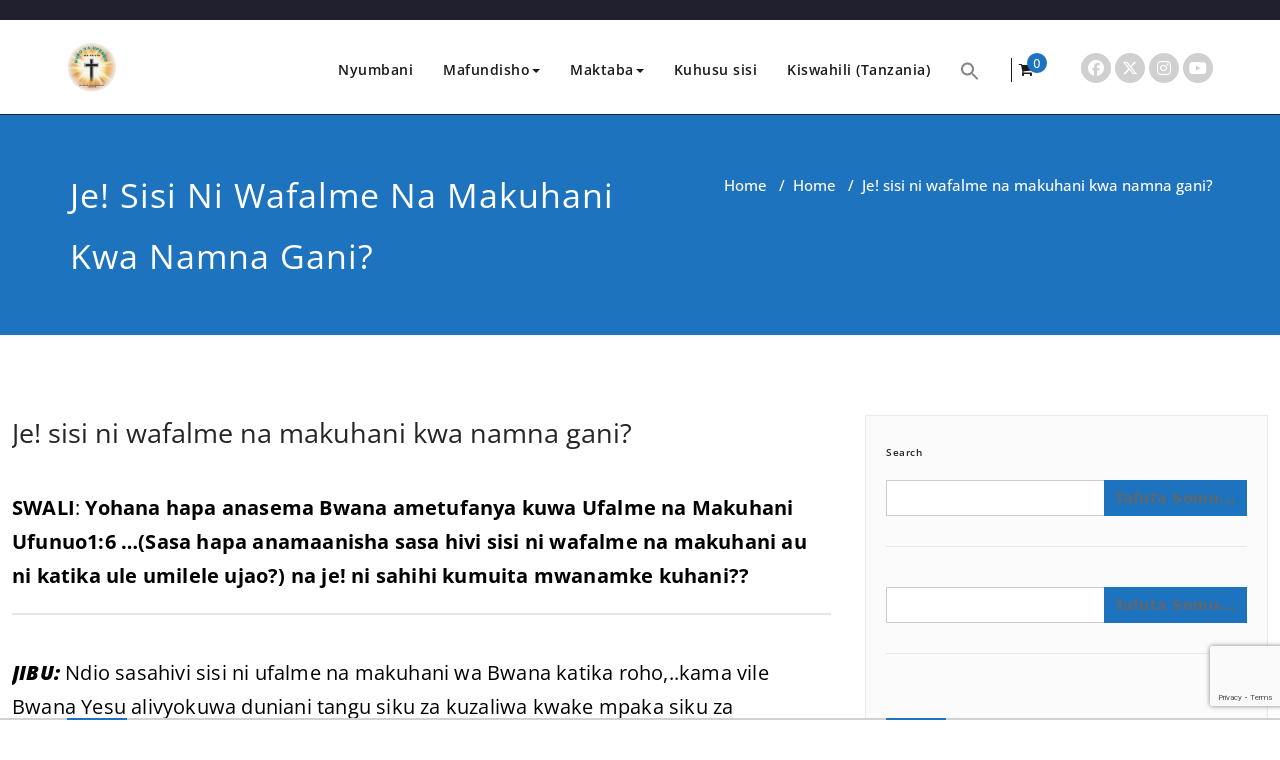

--- FILE ---
content_type: text/html; charset=UTF-8
request_url: https://wingulamashahidi.org/2019/09/01/je-sisi-ni-wafalme-na-makuhani-kwa-namna-gani/
body_size: 35047
content:
<!DOCTYPE html>
<html lang="sw-tz" >
<head>
	<meta charset="UTF-8">
	<meta http-equiv="X-UA-Compatible" content="IE=edge">
	<meta name="viewport" content="width=device-width, initial-scale=1">
		<link rel="pingback" href="https://wingulamashahidi.org/xmlrpc.php">
	<!-- Manifest added by SuperPWA - Progressive Web Apps Plugin For WordPress -->
<link rel="manifest" href="/superpwa-manifest.json">
<link rel="prefetch" href="/superpwa-manifest.json">
<meta name="theme-color" content="#D5E0EB">
<!-- / SuperPWA.com -->
<style type="text/css">

body { background: #ffffff; color: #8f969c; }
#wrapper { background-color: #ffffff; }

 .navbar .navbar-nav > .open > a,
 .navbar .navbar-nav > .open > a:hover,
 .navbar .navbar-nav > .open > a:focus,
.navbar .navbar-nav > li > a:hover,
.navbar .navbar-nav > li > a:focus {
	color: #1e73be;
}
body.dark .wrapper-header-preset5 .navbar .navbar-nav > .open > a, body.dark .wrapper-header-preset5 .navbar .navbar-nav > .open > a:hover, body.dark .wrapper-header-preset5 .navbar .navbar-nav > .open > a:focus, .navbar.navbar3 .navbar-nav > .open > a,
.navbar2.navbar-default .navbar-nav > .open > a ,body.dark .navbar2.navbar-default .navbar-nav > .open > a , body.dark .navbar-default.navbar3 .navbar-nav > .open > a {
    color: #1e73be;
}
.navbar .navbar-nav > .active > a,
.navbar .navbar-nav > .active > a:hover,
.navbar .navbar-nav > .active > a:focus,
.dropdown-menu,
.dropdown-menu .active > a,
.dropdown-menu .active > a:hover,
.dropdown-menu .active > a:focus {
background-color:#1e73be;
}

body .dropdown-menu > li > a { border-bottom:1px solid rgb(-20,90,150) !important; background-color:#1e73be !important; }
body .dropdown-menu > li > a:hover,
body .dropdown-menu > li > a:focus { background-color: rgb(-20,90,150) !important; }
.dropdown-menu > li > a:hover,
.navbar-default .navbar-nav > .active > a, .navbar-default .navbar-nav > .active > a:hover, .navbar-default .navbar-nav > .active > a:focus, .navbar2.navbar-default .navbar-nav >.active > a {color:#fff;}

.navbar-default .navbar-nav > .active > a, .navbar-default .navbar-nav > .active > a:hover, .navbar-default .navbar-nav > .active > a:focus {
	background-color: #1e73be;
}
@media only screen and (min-width: 480px) and (max-width: 767px) {
.navbar-default .navbar-nav .open .dropdown-menu > li > a:hover { color: #1e73be !important; }
}

@media only screen and (min-width: 200px) and (max-width: 480px) {
.navbar-default .navbar-nav .open .dropdown-menu > li > a:hover { color: #1e73be !important; }
}
.top-contact-detail-section { background: none repeat scroll 0 0 #1e73be; }

.callout-btn2, a.hrtl-btn,
.project-scroll-btn li:hover,
a.works-btn,
.blog-btn-sm,
a.more-link,
.top-contact-detail-section,
.clients-btn-lg, .team-showcase-overlay, .blog-post-date-area .date, .blog-btn-lg, .blogdetail-btn a:hover, .cont-btn a:hover, .sidebar-widget > .input-group > .input-group-addon, .sidebar-widget > .input-group > .input-group-addon, .sidebar-widget-tags a:hover, .blog-pagination a:hover, .blog-pagination a.active, .navigation.pagination .nav-links a:hover, .navigation.pagination .nav-links .page-numbers.current, a.error-btn, a.error-btn:hover, a.error-btn:focus, .hc_scrollup, .tagcloud a:hover, .form-submit input, .media-body input[type=submit], .sidebar-widget input[type=submit], .footer-widget-column input[type=submit], .blogdetail-btn, .cont-btn button, .orange-widget-column > .input-group > .input-group-addon, .orange-widget-column-tags a:hover, .slider-btn-sm, .format-video-btn-sm, .slide-btn-sm, .slider-sm-area a.more-link, .blog-pagination span.current, .wpcf7-submit, .page-title-section, ins { background-color: #1e73be; }

/* Font Colors */
.service-icon i,.portfolio-caption:hover h3 a, .nav.portfolio-tabs li > a.active, .portfolio-tabs li > a:hover, .testmonial-area h4, .testmonial-area h4 a, .blog-post-sm a:hover, .blog-tags-sm a:hover, .blog-sm-area h3 > a:hover, .blog-sm-area h3 > a:focus, .footer-contact-icon i, .footer-addr-icon, .footer-blog-post:hover h3 a , .footer-widget-tags a:hover, .footer-widget-column ul li a:hover, .footer-copyright p a:hover, .page-breadcrumb > li.active a, .about-section h2 > span, .blog-post-lg a:hover, .blog-tags-lg a:hover, .blog-lg-area-full h3 > a:hover, .blog-author span, .comment-date a:hover, .reply a, .reply a:hover, .sidebar-blog-post:hover h3 a, ul.post-content li:hover a, .error-404 .error404-title, .media-body th a:hover, .media-body dd a:hover, .media-body li a:hover, .blog-post-info-detail a:hover, .comment-respond a:hover, /* .blog-lg-area-left p > a, .blog-lg-area-right p > a, .blog-lg-area-full p > a, */ .blogdetail-btn a, .cont-btn a, .blog-lg-area-left h3 > a:hover, .blog-lg-area-right h3 > a:hover, .blog-lg-area-full h3 > a:hover, .sidebar-widget > ul > li > a:hover,
.sidebar-widget table th,
.footer-widget-column table th,
.top-header-widget table th,
.top-contact-detail-section table th,
blockquote a,
blockquote a:hover,
blockquote a:focus,
#calendar_wrap table > thead > tr > th,
#calendar_wrap a,
table tbody a,
table tbody a:hover,
table tbody a:focus,
.textwidget a:hover,
.format-quote p:before,
td#prev a, td#next a,
dl > dd > a, dl > dd > a:hover,
.rsswidget:hover,
.recentcomments a:hover,
p > a,
p > a:hover,
ul > li > a:hover, tr.odd a, tr.even a,
p.wp-caption-text a,
.footer-copyright a, .footer-copyright a:hover  { color: #1e73be; }

/* Border colors */
.footer-widget-tags a:hover , .sidebar-widget > .input-group > .input-group-addon, .sidebar-widget-tags a:hover, .blog-pagination a:hover, .blog-pagination a.active, .tagcloud a:hover, .media-body input[type=submit], .sidebar-widget input[type=submit], .footer-widget-column input[type=submit]  { border: 1px solid #1e73be;}

.footer-copyright-section {	border-bottom: 5px solid #1e73be; }
.team-area:hover .team-caption { border-bottom: 2px solid #1e73be; }
.blog-lg-box img { border-bottom: 3px solid #1e73be;; }
blockquote {border-left: 5px solid #1e73be;}

/* Box Shadow*/
.callout-btn2, a.hrtl-btn, a.works-btn, .blog-btn-sm, .more-link, .blogdetail-btn a, .cont-btn a, a.error-btn, .form-submit input, .blogdetail-btn, .cont-btn button, .slider-btn-sm , .slider-sm-area a.more-link, .format-video-btn-sm, .slide-btn-sm, .wpcf7-submit,
.post-password-form input[type="submit"], .clients-btn-lg { box-shadow: 0 3px 0 0 rgba(-20, 90, 150, 1.0); }

/* Image Background */
.testimonial-section, .contact-detail-section { background: url("https://wingulamashahidi.org/wp-content/themes/appointment-pro/images/bg1.jpg") repeat fixed 0 0 rgba(0, 0, 0, 0); }
.testimonial-section .overlay, .contact-detail-section .overlay { background: none repeat scroll 0 0 rgba(0, 0, 0, 0.7); }
.author-box img {background-color: #2a2a2a;}
.top-header-widget {
    background-color: #21202e;
}
.header-contact-info2 a {
    color: #ffffff;
}



/* Woocommerce Color Css-------------------------*/

.woocommerce .star-rating span, .woocommerce .posted_in a:hover, .woocommerce-product-rating a:hover, .woocommerce .tagged_as a:hover, .woocommerce-message:before,
.woocommerce-info:before, .woocommerce-message a, .woocommerce-message a:hover, .woocommerce-info a, .woocommerce-info a:hover, .woocommerce-error a, .woocommerce-error a:hover,
.woocommerce-cart table.cart td a:hover, .woocommerce-account .addresses .title .edit {
	color: #1e73be;
}

.woocommerce ul.products li.product:hover .onsale, .woocommerce ul.products li.product:hover .button, .woocommerce ul.products li.product:focus .button,
.woocommerce div.product form.cart .button:hover, .woocommerce div.product form.cart .button:focus, .woocommerce div.product form.cart .button, .woocommerce a.button,
.woocommerce a.button:hover, .woocommerce .cart input.button, .woocommerce input.button.alt, .woocommerce input.button, .woocommerce button.button, .woocommerce #respond input#submit,
.woocommerce .cart input.button:hover, .woocommerce .cart input.button:focus,
.woocommerce-cart .wc-proceed-to-checkout a.checkout-button:hover, .woocommerce-cart .wc-proceed-to-checkout a.checkout-button:focus,
.woocommerce input.button.alt:hover, .woocommerce input.button.alt:focus, .woocommerce input.button:hover, .woocommerce input.button:focus,
.woocommerce button.button:hover, .woocommerce button.button:focus, .woocommerce #respond input#submit:hover, .woocommerce #respond input#submit:focus,
.woocommerce-cart .wc-proceed-to-checkout a.checkout-button, .woocommerce nav.woocommerce-pagination ul li a:focus, .woocommerce nav.woocommerce-pagination ul li a:hover,
.woocommerce nav.woocommerce-pagination ul li span.current, .ui-slider-horizontal .ui-slider-range {
	background: #1e73be;
}

.woocommerce ul.products li.product:hover, .woocommerce ul.products li.product:hover,
.woocommerce-page ul.products li.product:hover, .woocommerce-page ul.products li.product:hover,
.woocommerce ul.products li.product:hover .button, .woocommerce ul.products li.product:focus .button,
.woocommerce div.product form.cart .button:hover, .woocommerce div.product form.cart .button:focus,
.woocommerce div.product form.cart .button, .woocommerce a.button, .woocommerce a.button:hover,
.woocommerce nav.woocommerce-pagination ul li a:focus, .woocommerce nav.woocommerce-pagination ul li a:hover,
.woocommerce nav.woocommerce-pagination ul li span.current {
	border: 1px solid #1e73be;
}

.woocommerce ul.products li.product:hover .onsale { border: 2px solid #1e73be; }
.woocommerce-message, .woocommerce-info { border-top-color: #1e73be; }


.service-section1 i.fa {
    background: #1e73be;
    box-shadow: rgba(-20, 90, 150, 1.0) 0px 0px 0px 1px;
}
.service-section1 .service-area:hover i.fa {
    color: #1e73be;
}

.service-section2 .service-area::before {
    background-color: #1e73be;
}
.service-section3 .service-area i.fa, .service-section3 .service-area:hover {
    background: #1e73be;
}
.service-section3 .service-area:hover i.fa {
    color: #1e73be;
}
.testmonial-area3 {
    border-color: #1e73be;
}
.testmonial-area3:before {
    border-top: 25px solid #1e73be;
}
.team-section1 .team-img .overlay {
    background-color: rgb(-20,90,150);
}
.team-section1 .position {
    color: #1e73be;
}
.team2 .team-block .team-details .custom-social-icons li > a:hover {
    color: #1e73be;
}
.team3 .team-block .custom-social-icons li > a:hover {
    color: #1e73be;
}
.team4 .team-block .custom-social-icons li > a:hover {
    color: #1e73be;
}
.search-form input[type="submit"] {
    background-color: #1e73be;
    border: 1px solid #1e73be;
}
.cart-header > a .cart-total {
    background: #1e73be;
}
.navbar-default.navbar2 .navbar-nav > .active > a, .navbar-default.navbar2 .navbar-nav > .active > a:hover, .navbar-default.navbar2 .navbar-nav > .active > a:focus {
     background-color: #1e73be;
}
#searchbar_fullscreen .close, #searchbar_fullscreen .btn {
    background-color: #1e73be;
}
.header-preset6 .navbar-brand {
    background-color: #1e73be;
}
.navbar-default.header-preset6 .navbar-header{background-color: #1e73be;}
.tab .nav-link.active
{
 color: #1e73be;
}
.index6 .head-contact-social li > a > i {
    color: #1e73be;
}
.navbar-default.navbar6 .navbar-nav > li.active > a:after,
.navbar6 ul li > a:hover:after {
    background: #1e73be !important;
}
.navbar6 li.active .dropdown-toggle .sub-arrow::after,
.navbar6 li a:hover .sub-arrow::after {color: #1e73be;}
.navbar.navbar6 .navbar-nav > .active.open > a,
.navbar.navbar6 .navbar-nav > .active.open > a:hover,
.navbar.navbar6 .navbar-nav > .active.open > a:focus {
    color: #1e73be;
}
.navbar-default.navbar6 .navbar-nav > .active > a,
.navbar-default.navbar6 .navbar-nav > .active > a:hover,
.navbar-default.navbar6 .navbar-nav > .active > a:focus {
    color: #1e73be  !important;
}
.service-section4 .service-area
{
    background-color: #1e73be;
}
.woocommerce-page #payment #place_order{
    background-color: #1e73be !important;
}
body.dark .wrapper-header-preset2 .navbar-default .navbar-nav > li > a:hover, body.dark .wrapper-header-preset2 .navbar-default .navbar-nav > li > a:focus  {background-color: #1e73be;}
body.dark .navbar .navbar-nav > .open > a, body.dark .navbar .navbar-nav > .open > a:hover, body.dark .navbar .navbar-nav > .open > a:focus {background-color: #1e73be;}
body.dark .blog-post-sm a:hover, body.dark .blog-tags-sm a:hover {color: #1e73be;}
body.dark .blog-sm-area h3 > a:hover {color: #1e73be;}
body.dark .footer-widget-column ul li a:hover {color: #1e73be;}
body.dark .portfolio-tabs li a:hover {color: #1e73be;}
body.dark .portfolio-tabs li.active a {color: #1e73be;}
body.dark .wrapper-header-preset6 .navbar-default .navbar-nav > li > a:hover {
    color: #ffffff;
    background-color: #1e73be;
}
body.dark .blog-post-lg a:hover, body.dark .blog-tags-lg a:hover {color: #1e73be;}
body.dark .blog-lg-area-left h3 > a:hover, body.dark .blog-lg-area-right h3 > a:hover, body.dark .blog-lg-area-full h3 > a:hover {color: #1e73be;}
.service-section.service7 .service-area .media:after {
border-left: 2px dashed #1e73be;
border-right: 2px dashed #1e73be;
}
.service-section.service7 .service-area:after {
border-top: 2px dashed #1e73be;
border-bottom: 2px dashed #1e73be;
}
body.search-results h3.ap-blg-tiitle a:hover, body.dark.search-results .page-builder h3.ap-blg-tiitle a:hover, body.dark.search-results .blog-section-lg .masonry-item h3.ap-blg-tiitle a:hover {
    color: #1e73be;
}
body.search-results .ap-full-content .blog-post-lg a:hover, body.search-results .ap-full-content .blog-post-sm a:hover, body.dark.search-results .page-builder .ap-full-content .blog-post-lg a:hover, body.dark.search-results .blog-section-lg .masonry-item .ap-full-content .blog-post-sm a:hover, body.dark.search-results .page-builder .blog-post-sm a:hover {
    color: #1e73be;
}

/*===== WP 5.8 Wigets =====*/
.sidebar-widget li a:hover,.sidebar-widget li a:focus, body.dark .sidebar-widget li a:hover,body.dark .sidebar-widget li a:focus{
    color: #1e73be;
}
.sidebar-widget .wp-block-tag-cloud a:hover{
border: 1px solid #1e73be;
color: #ffffff;
background-color: #1e73be;
}
.wp-block-calendar a {
 color: #1e73be;
}
.sidebar-widget .wp-block-tag-cloud a:hover,.footer-widget-section .wp-block-tag-cloud a:hover{
    background-color: #1e73be;
    border: 1px solid #1e73be;
    color: #fff;
}
.footer-section .wp-block-latest-comments__comment-meta a:hover {
	color: #1e73be;
}

.post .nav-subtitle {
  color: #1e73be;
}
.post .nav-title:hover,.post .nav-title:focus{color: #1e73be;}

.related-blog-post-sm a:hover,.related-post-caption h4 a:hover,.related-blog-post-author .blog-admin-lg a:hover{ color: #1e73be;}
.related-post-scroll-btn li a:hover {background-color:#1e73be; } 
.related-blog-post-sm i{ color:#1e73be;}
.related-blog-post-author .blog-admin-lg a{font-size: 12px;color:#242526;}
.related-blog-post-sm a{margin-left:8px;color:#242526; }
.related-post-image{border-bottom: 2px solid #1e73be;}
body.dark .post .nav-title:hover,body.dark .post .nav-title:focus {color: #1e73be;}
body.dark .related-blog-post-author .blog-admin-lg a:hover,body.dark .related-blog-post-sm a:hover,body.dark .related-post-caption h4 a:hover,
body.dark .related-blog-post-author .blog-admin-lg a:focus,body.dark .related-blog-post-sm a:focus,body.dark .related-post-caption h4 a:focus
{color: #1e73be;}

body .sidebar-widget h1:before,body .sidebar-widget h2:before,body .sidebar-widget h3:before,body .sidebar-widget h4:before,body .sidebar-widget h5:before,body .sidebar-widget h6:before,body .sidebar-widget .wp-block-search .wp-block-search__label:before,
body .footer-widget-section h1:before,body .footer-widget-section h2:before,body .footer-widget-section h3:before,body .footer-widget-section h4:before,body .footer-widget-section h5:before,body .footer-widget-section h6:before,body .footer-widget-section .wp-block-search .wp-block-search__label:before,body h3.footer-widget-title:before{width: 60px;background: #1e73be; z-index:2;}

.woocommerce-page .cross-sells-product .wp-block-cart-cross-sells-product__product-add-to-cart .add_to_cart_button,
.woocommerce-page .wc-block-components-checkout-place-order-button, .woocommerce-page .wc-block-cart__submit-button{
    background-color: #1e73be;
    box-shadow: 0 3px 0 0 rgba(-20, 90, 150, 1.0);
 }
.woocommerce-page .wc-block-components-totals-coupon__content .wc-block-components-totals-coupon__button:hover{
    color:#fff;
    background-color: #1e73be;
    border: 1px solid #1e73be;
}
body.woocommerce-page table.wc-block-cart-items .wc-block-cart-items__row .wc-block-cart-item__quantity .wc-block-cart-item__remove-link{
    font-size:13px;
    color: #1e73be;
}
.woocommerce-page .wc-block-components-totals-coupon a:is(:hover, :focus),
.woocommerce-page .wc-block-components-checkout-return-to-cart-button:is(:hover, :focus){color:#1e73be;}

.search-box-outer .search-live-results .search-wrapper .search-content a:hover,
body.wp-theme-appointment-pro #wrapper .search-live-results .search-wrapper a:hover{color: #1e73be;}
body.wp-theme-appointment-pro #wrapper .search-live-results .search-wrapper a:hover,
body.dark #wrapper .navbar6 .search-box-outer .search-live-results a:hover{color: #1e73be !important;}
</style>
<style>
body .top-header-widget #top-header-sidebar-left > h3, body .top-header-widget #top-header-sidebar-center > h3,body .top-header-widget #top-header-sidebar-right > h3{
	font-size:24px;
	font-weight:700;
	font-family:Open Sans;
	font-style:normal;
	text-transform:initial;
	line-height: 25px;
}
body .top-header-widget .header-contact-info li a, body .top-header-widget p, body .top-header-widget a, body .top-header-widget span, body .top-header-widget .wp-calendar-table, body .top-header-widget .header-contact-info li {
	font-size:14px;
	font-weight:400;
	font-family:Open Sans;
	font-style:normal;
	text-transform:initial;
	line-height: 25px;
}
body .header-contact-info i
{
	line-height: 25px;
}
</style>
<style>
body .appointment_title_head {
	font-size:32px;
	font-weight:600;
	font-family:Open Sans;
	font-style:normal;
	text-transform:initial;
	line-height: 25px;

}

body .site-description {
	font-size:15px;
	font-family:Open Sans;
	line-height: 25px;
	font-weight:600;
	font-style:normal;
    text-transform:initial;
}

body .navbar .nav > li > a {
	font-size:14px;
	font-weight:600;
	font-family:Open Sans;
	font-style:normal;
	text-transform:initial;
	line-height: 25px;
}

body .dropdown-menu li a{
	font-size:14px;
	font-weight:600;
	font-family:Open Sans;
	font-style:normal;
	text-transform:initial;
	line-height: 25px;
}
</style>
<style>
	 body .footer-copyright-section p, body .footer-copyright-section {
	 font-family:Open Sans;
     font-size:15px;
	 font-weight:400;
	font-style:Normal;
	text-transform:initial;
	line-height: 25px;
}

</style>
<style>
	 body .footer-section .footer-widget-title, body .footer-widget-column .wp-block-search .wp-block-search__label, body .footer-widget-column h1, body .footer-widget-column h2, body .footer-widget-column h3, body .footer-widget-column h4, body .footer-widget-column h5, body .footer-widget-column h6{
	 font-family:Open Sans;
     font-size:24px;
	 font-weight:600;
	font-style:Normal;
	text-transform:initial;
	line-height: 25px;
}
body .footer-section p, body .footer-section ul li, body .footer-section ol li, body .footer-section a, body .footer-section .footer-section, body .footer-section .wp-calendar-table, body .footer-section address
{
	 font-family:Open Sans;
     font-size:15px;
	 font-weight:400;
	font-style:Normal;
	text-transform:initial;
	line-height: 25px;
}
</style>
<style>
		.woocommerce div.product .product_title, .woocommerce-page .page-builder .page-title {
				font-family:Open Sans;
				font-size:36px;
				font-weight:400;
				font-style:Normal;
				text-transform:initial;
				line-height: 40px;
		}
		.woocommerce .products h2, body.woocommerce ul.products li.product .woocommerce-loop-product__title	{
				font-family:Open Sans;
				font-size:24px;
				font-weight:400;
				font-style:Normal;
				text-transform:initial;
				line-height: 30px;
		}
		body .page-builder .woocommerce-tabs .entry-content h2, body .page-builder .entry-content .woocommerce .cart-collaterals h2 {
			font-family:Open Sans !important;
			font-size:24px !important;
			font-weight:400 !important;
			font-style:Normal !important;
			text-transform:initial !important;
			line-height: 30px !important;
		}
		body .page-builder .entry-content .woocommerce-billing-fields h3, body .page-builder .entry-content .woocommerce-additional-fields h3, body .page-builder .entry-content .woocommerce h3#order_review_heading {
				font-family:Open Sans !important;
				font-size:27px !important;
				font-weight:400 !important;
				font-style:Normal !important;
				text-transform:initial !important;
				line-height: 35px !important;
		}
</style>
<style type="text/css">

/* Content Color Setting */

/*   Blog Color Setting */
</style>

<style>
.custom-logo{width: 50px; height: auto;}
</style>

<style type="text/css">
.container.container_default{ max-width: 1700px;}
.container.slide-caption { max-width: 1170px;}
.carousel-inner .format-aside { max-width: 1170px !important;}
.service-section0 .container, .service-section1 .container, .service-section2 .container , .service-section3 .container, .service-section4 .container ,.service-section5 .container ,.service7 .container 
{ max-width: 1170px; }
.callout-section .container {  max-width: 1170px; }
.portfolio-section .container {  max-width: 1170px; }
.testimonial-section .container  {  max-width: 1170px; }
.blog-section .container {  max-width: 1170px; }
.team-section1 .container {  max-width: 1170px; }
.clients-section .container {  max-width: 1170px; } 
.footer-contact-detail-section .container  {  max-width: 1170px; } 
</style><meta name='robots' content='index, follow, max-image-preview:large, max-snippet:-1, max-video-preview:-1' />

	<!-- This site is optimized with the Yoast SEO plugin v26.8 - https://yoast.com/product/yoast-seo-wordpress/ -->
	<title>Je! sisi ni wafalme na makuhani kwa namna gani? &#8211; Site title</title>
	<meta name="description" content="Ndio sasahivi sisi ni ufalme na makuhani wa Bwana katika roho,..kama vile Bwana Yesu alivyokuwa duniani tangu siku za kuzaliwa kwake mpaka siku za kuondoka kwake," />
	<link rel="canonical" href="https://wingulamashahidi.org/2019/09/01/je-sisi-ni-wafalme-na-makuhani-kwa-namna-gani/" />
	<meta property="og:locale" content="en_US" />
	<meta property="og:type" content="article" />
	<meta property="og:title" content="Je! sisi ni wafalme na makuhani kwa namna gani? &#8211; Site title" />
	<meta property="og:description" content="Ndio sasahivi sisi ni ufalme na makuhani wa Bwana katika roho,..kama vile Bwana Yesu alivyokuwa duniani tangu siku za kuzaliwa kwake mpaka siku za kuondoka kwake," />
	<meta property="og:url" content="https://wingulamashahidi.org/2019/09/01/je-sisi-ni-wafalme-na-makuhani-kwa-namna-gani/" />
	<meta property="og:site_name" content="Wingu la Mashahidi" />
	<meta property="article:publisher" content="https://web.facebook.com/Wingu-La-Mashahidi-215927442275090/" />
	<meta property="article:author" content="https://web.facebook.com/wingulamashahidi/" />
	<meta property="article:published_time" content="2019-09-01T19:18:09+00:00" />
	<meta property="article:modified_time" content="2019-09-12T21:16:12+00:00" />
	<meta name="author" content="Nuru ya Upendo" />
	<meta name="twitter:card" content="summary_large_image" />
	<meta name="twitter:creator" content="@wingukuu07" />
	<meta name="twitter:site" content="@wingukuu07" />
	<meta name="twitter:label1" content="Written by" />
	<meta name="twitter:data1" content="Nuru ya Upendo" />
	<meta name="twitter:label2" content="Est. reading time" />
	<meta name="twitter:data2" content="2 minutes" />
	<script type="application/ld+json" class="yoast-schema-graph">{"@context":"https://schema.org","@graph":[{"@type":"Article","@id":"https://wingulamashahidi.org/2019/09/01/je-sisi-ni-wafalme-na-makuhani-kwa-namna-gani/#article","isPartOf":{"@id":"https://wingulamashahidi.org/2019/09/01/je-sisi-ni-wafalme-na-makuhani-kwa-namna-gani/"},"author":{"name":"Nuru ya Upendo","@id":"https://wingulamashahidi.org/#/schema/person/52b8f6350b506ca0d3d50a5fe788e893"},"headline":"Je! sisi ni wafalme na makuhani kwa namna gani?","datePublished":"2019-09-01T19:18:09+00:00","dateModified":"2019-09-12T21:16:12+00:00","mainEntityOfPage":{"@id":"https://wingulamashahidi.org/2019/09/01/je-sisi-ni-wafalme-na-makuhani-kwa-namna-gani/"},"wordCount":388,"commentCount":0,"publisher":{"@id":"https://wingulamashahidi.org/#organization"},"articleSection":["Home"],"inLanguage":"sw-TZ","potentialAction":[{"@type":"CommentAction","name":"Comment","target":["https://wingulamashahidi.org/2019/09/01/je-sisi-ni-wafalme-na-makuhani-kwa-namna-gani/#respond"]}]},{"@type":"WebPage","@id":"https://wingulamashahidi.org/2019/09/01/je-sisi-ni-wafalme-na-makuhani-kwa-namna-gani/","url":"https://wingulamashahidi.org/2019/09/01/je-sisi-ni-wafalme-na-makuhani-kwa-namna-gani/","name":"Je! sisi ni wafalme na makuhani kwa namna gani? &#8211; Site title","isPartOf":{"@id":"https://wingulamashahidi.org/#website"},"datePublished":"2019-09-01T19:18:09+00:00","dateModified":"2019-09-12T21:16:12+00:00","description":"Ndio sasahivi sisi ni ufalme na makuhani wa Bwana katika roho,..kama vile Bwana Yesu alivyokuwa duniani tangu siku za kuzaliwa kwake mpaka siku za kuondoka kwake,","breadcrumb":{"@id":"https://wingulamashahidi.org/2019/09/01/je-sisi-ni-wafalme-na-makuhani-kwa-namna-gani/#breadcrumb"},"inLanguage":"sw-TZ","potentialAction":{"@type":"ListenAction","target":"https://wingulamashahidi.org/2019/09/01/je-sisi-ni-wafalme-na-makuhani-kwa-namna-gani/#podcast_player_2596","object":{"@id":"https://wingulamashahidi.org/2019/09/01/je-sisi-ni-wafalme-na-makuhani-kwa-namna-gani/#/schema/podcast"}},"mainEntityOfPage":"https://wingulamashahidi.org/2019/09/01/je-sisi-ni-wafalme-na-makuhani-kwa-namna-gani/#/schema/podcast"},{"@type":"BreadcrumbList","@id":"https://wingulamashahidi.org/2019/09/01/je-sisi-ni-wafalme-na-makuhani-kwa-namna-gani/#breadcrumb","itemListElement":[{"@type":"ListItem","position":1,"name":"Home","item":"https://wingulamashahidi.org/"},{"@type":"ListItem","position":2,"name":"Je! sisi ni wafalme na makuhani kwa namna gani?"}]},{"@type":"WebSite","@id":"https://wingulamashahidi.org/#website","url":"https://wingulamashahidi.org/","name":"Wingu la Mashahidi","description":"","publisher":{"@id":"https://wingulamashahidi.org/#organization"},"potentialAction":[{"@type":"SearchAction","target":{"@type":"EntryPoint","urlTemplate":"https://wingulamashahidi.org/?s={search_term_string}"},"query-input":{"@type":"PropertyValueSpecification","valueRequired":true,"valueName":"search_term_string"}}],"inLanguage":"sw-TZ"},{"@type":"Organization","@id":"https://wingulamashahidi.org/#organization","name":"WINGU LA MASHAHIDI","url":"https://wingulamashahidi.org/","logo":{"@type":"ImageObject","inLanguage":"sw-TZ","@id":"https://wingulamashahidi.org/#/schema/logo/image/","url":"https://wingulamashahidi.org/wp-content/uploads/2018/08/15420967_113066522521748_8712116330127403860_n.jpg","contentUrl":"https://wingulamashahidi.org/wp-content/uploads/2018/08/15420967_113066522521748_8712116330127403860_n.jpg","width":308,"height":308,"caption":"WINGU LA MASHAHIDI"},"image":{"@id":"https://wingulamashahidi.org/#/schema/logo/image/"},"sameAs":["https://web.facebook.com/Wingu-La-Mashahidi-215927442275090/","https://x.com/wingukuu07"]},{"@type":"Person","@id":"https://wingulamashahidi.org/#/schema/person/52b8f6350b506ca0d3d50a5fe788e893","name":"Nuru ya Upendo","image":{"@type":"ImageObject","inLanguage":"sw-TZ","@id":"https://wingulamashahidi.org/#/schema/person/image/","url":"https://secure.gravatar.com/avatar/0939ce67b23979c3b616299de552132bcaedf17ec24c4e04e922258fce3c8d4a?s=96&d=mm&r=g","contentUrl":"https://secure.gravatar.com/avatar/0939ce67b23979c3b616299de552132bcaedf17ec24c4e04e922258fce3c8d4a?s=96&d=mm&r=g","caption":"Nuru ya Upendo"},"sameAs":["http://wingulamashahidi.org","https://web.facebook.com/wingulamashahidi/","https://www.instagram.com/wingu_la_mashahidi/","https://x.com/wingukuu07","https://www.youtube.com/channel/UCDo4IA8uBtqbHT1jXwul2aw"]}]}</script>
	<!-- / Yoast SEO plugin. -->


<link rel='dns-prefetch' href='//maxcdn.bootstrapcdn.com' />
<link rel="alternate" type="application/rss+xml" title="Wingu la Mashahidi &raquo; Feed" href="https://wingulamashahidi.org/feed/" />
<link rel="alternate" type="application/rss+xml" title="Wingu la Mashahidi &raquo; Comments Feed" href="https://wingulamashahidi.org/comments/feed/" />
<link rel="alternate" type="application/rss+xml" title="Wingu la Mashahidi &raquo; Je! sisi ni wafalme na makuhani kwa namna gani? Comments Feed" href="https://wingulamashahidi.org/2019/09/01/je-sisi-ni-wafalme-na-makuhani-kwa-namna-gani/feed/" />
<link rel="alternate" title="oEmbed (JSON)" type="application/json+oembed" href="https://wingulamashahidi.org/wp-json/oembed/1.0/embed?url=https%3A%2F%2Fwingulamashahidi.org%2F2019%2F09%2F01%2Fje-sisi-ni-wafalme-na-makuhani-kwa-namna-gani%2F" />
<link rel="alternate" title="oEmbed (XML)" type="text/xml+oembed" href="https://wingulamashahidi.org/wp-json/oembed/1.0/embed?url=https%3A%2F%2Fwingulamashahidi.org%2F2019%2F09%2F01%2Fje-sisi-ni-wafalme-na-makuhani-kwa-namna-gani%2F&#038;format=xml" />
		<!-- This site uses the Google Analytics by ExactMetrics plugin v8.11.1 - Using Analytics tracking - https://www.exactmetrics.com/ -->
							<script src="//www.googletagmanager.com/gtag/js?id=G-2HNFV0BKGN"  data-cfasync="false" data-wpfc-render="false" type="text/javascript" async></script>
			<script data-cfasync="false" data-wpfc-render="false" type="text/javascript">
				var em_version = '8.11.1';
				var em_track_user = true;
				var em_no_track_reason = '';
								var ExactMetricsDefaultLocations = {"page_location":"https:\/\/wingulamashahidi.org\/2019\/09\/01\/je-sisi-ni-wafalme-na-makuhani-kwa-namna-gani\/"};
								if ( typeof ExactMetricsPrivacyGuardFilter === 'function' ) {
					var ExactMetricsLocations = (typeof ExactMetricsExcludeQuery === 'object') ? ExactMetricsPrivacyGuardFilter( ExactMetricsExcludeQuery ) : ExactMetricsPrivacyGuardFilter( ExactMetricsDefaultLocations );
				} else {
					var ExactMetricsLocations = (typeof ExactMetricsExcludeQuery === 'object') ? ExactMetricsExcludeQuery : ExactMetricsDefaultLocations;
				}

								var disableStrs = [
										'ga-disable-G-2HNFV0BKGN',
									];

				/* Function to detect opted out users */
				function __gtagTrackerIsOptedOut() {
					for (var index = 0; index < disableStrs.length; index++) {
						if (document.cookie.indexOf(disableStrs[index] + '=true') > -1) {
							return true;
						}
					}

					return false;
				}

				/* Disable tracking if the opt-out cookie exists. */
				if (__gtagTrackerIsOptedOut()) {
					for (var index = 0; index < disableStrs.length; index++) {
						window[disableStrs[index]] = true;
					}
				}

				/* Opt-out function */
				function __gtagTrackerOptout() {
					for (var index = 0; index < disableStrs.length; index++) {
						document.cookie = disableStrs[index] + '=true; expires=Thu, 31 Dec 2099 23:59:59 UTC; path=/';
						window[disableStrs[index]] = true;
					}
				}

				if ('undefined' === typeof gaOptout) {
					function gaOptout() {
						__gtagTrackerOptout();
					}
				}
								window.dataLayer = window.dataLayer || [];

				window.ExactMetricsDualTracker = {
					helpers: {},
					trackers: {},
				};
				if (em_track_user) {
					function __gtagDataLayer() {
						dataLayer.push(arguments);
					}

					function __gtagTracker(type, name, parameters) {
						if (!parameters) {
							parameters = {};
						}

						if (parameters.send_to) {
							__gtagDataLayer.apply(null, arguments);
							return;
						}

						if (type === 'event') {
														parameters.send_to = exactmetrics_frontend.v4_id;
							var hookName = name;
							if (typeof parameters['event_category'] !== 'undefined') {
								hookName = parameters['event_category'] + ':' + name;
							}

							if (typeof ExactMetricsDualTracker.trackers[hookName] !== 'undefined') {
								ExactMetricsDualTracker.trackers[hookName](parameters);
							} else {
								__gtagDataLayer('event', name, parameters);
							}
							
						} else {
							__gtagDataLayer.apply(null, arguments);
						}
					}

					__gtagTracker('js', new Date());
					__gtagTracker('set', {
						'developer_id.dNDMyYj': true,
											});
					if ( ExactMetricsLocations.page_location ) {
						__gtagTracker('set', ExactMetricsLocations);
					}
										__gtagTracker('config', 'G-2HNFV0BKGN', {"forceSSL":"true"} );
										window.gtag = __gtagTracker;										(function () {
						/* https://developers.google.com/analytics/devguides/collection/analyticsjs/ */
						/* ga and __gaTracker compatibility shim. */
						var noopfn = function () {
							return null;
						};
						var newtracker = function () {
							return new Tracker();
						};
						var Tracker = function () {
							return null;
						};
						var p = Tracker.prototype;
						p.get = noopfn;
						p.set = noopfn;
						p.send = function () {
							var args = Array.prototype.slice.call(arguments);
							args.unshift('send');
							__gaTracker.apply(null, args);
						};
						var __gaTracker = function () {
							var len = arguments.length;
							if (len === 0) {
								return;
							}
							var f = arguments[len - 1];
							if (typeof f !== 'object' || f === null || typeof f.hitCallback !== 'function') {
								if ('send' === arguments[0]) {
									var hitConverted, hitObject = false, action;
									if ('event' === arguments[1]) {
										if ('undefined' !== typeof arguments[3]) {
											hitObject = {
												'eventAction': arguments[3],
												'eventCategory': arguments[2],
												'eventLabel': arguments[4],
												'value': arguments[5] ? arguments[5] : 1,
											}
										}
									}
									if ('pageview' === arguments[1]) {
										if ('undefined' !== typeof arguments[2]) {
											hitObject = {
												'eventAction': 'page_view',
												'page_path': arguments[2],
											}
										}
									}
									if (typeof arguments[2] === 'object') {
										hitObject = arguments[2];
									}
									if (typeof arguments[5] === 'object') {
										Object.assign(hitObject, arguments[5]);
									}
									if ('undefined' !== typeof arguments[1].hitType) {
										hitObject = arguments[1];
										if ('pageview' === hitObject.hitType) {
											hitObject.eventAction = 'page_view';
										}
									}
									if (hitObject) {
										action = 'timing' === arguments[1].hitType ? 'timing_complete' : hitObject.eventAction;
										hitConverted = mapArgs(hitObject);
										__gtagTracker('event', action, hitConverted);
									}
								}
								return;
							}

							function mapArgs(args) {
								var arg, hit = {};
								var gaMap = {
									'eventCategory': 'event_category',
									'eventAction': 'event_action',
									'eventLabel': 'event_label',
									'eventValue': 'event_value',
									'nonInteraction': 'non_interaction',
									'timingCategory': 'event_category',
									'timingVar': 'name',
									'timingValue': 'value',
									'timingLabel': 'event_label',
									'page': 'page_path',
									'location': 'page_location',
									'title': 'page_title',
									'referrer' : 'page_referrer',
								};
								for (arg in args) {
																		if (!(!args.hasOwnProperty(arg) || !gaMap.hasOwnProperty(arg))) {
										hit[gaMap[arg]] = args[arg];
									} else {
										hit[arg] = args[arg];
									}
								}
								return hit;
							}

							try {
								f.hitCallback();
							} catch (ex) {
							}
						};
						__gaTracker.create = newtracker;
						__gaTracker.getByName = newtracker;
						__gaTracker.getAll = function () {
							return [];
						};
						__gaTracker.remove = noopfn;
						__gaTracker.loaded = true;
						window['__gaTracker'] = __gaTracker;
					})();
									} else {
										console.log("");
					(function () {
						function __gtagTracker() {
							return null;
						}

						window['__gtagTracker'] = __gtagTracker;
						window['gtag'] = __gtagTracker;
					})();
									}
			</script>
							<!-- / Google Analytics by ExactMetrics -->
		<style id='wp-img-auto-sizes-contain-inline-css' type='text/css'>
img:is([sizes=auto i],[sizes^="auto," i]){contain-intrinsic-size:3000px 1500px}
/*# sourceURL=wp-img-auto-sizes-contain-inline-css */
</style>

<link rel='stylesheet' id='appointment-theme-fonts-css' href='https://wingulamashahidi.org/wp-content/fonts/dce33be160da42ccb220265f2551eb1a.css?ver=20201110' type='text/css' media='all' />
<style id='wp-emoji-styles-inline-css' type='text/css'>

	img.wp-smiley, img.emoji {
		display: inline !important;
		border: none !important;
		box-shadow: none !important;
		height: 1em !important;
		width: 1em !important;
		margin: 0 0.07em !important;
		vertical-align: -0.1em !important;
		background: none !important;
		padding: 0 !important;
	}
/*# sourceURL=wp-emoji-styles-inline-css */
</style>
<link rel='stylesheet' id='wp-block-library-css' href='https://wingulamashahidi.org/wp-includes/css/dist/block-library/style.min.css?ver=6.9' type='text/css' media='all' />
<style id='wp-block-paragraph-inline-css' type='text/css'>
.is-small-text{font-size:.875em}.is-regular-text{font-size:1em}.is-large-text{font-size:2.25em}.is-larger-text{font-size:3em}.has-drop-cap:not(:focus):first-letter{float:left;font-size:8.4em;font-style:normal;font-weight:100;line-height:.68;margin:.05em .1em 0 0;text-transform:uppercase}body.rtl .has-drop-cap:not(:focus):first-letter{float:none;margin-left:.1em}p.has-drop-cap.has-background{overflow:hidden}:root :where(p.has-background){padding:1.25em 2.375em}:where(p.has-text-color:not(.has-link-color)) a{color:inherit}p.has-text-align-left[style*="writing-mode:vertical-lr"],p.has-text-align-right[style*="writing-mode:vertical-rl"]{rotate:180deg}
/*# sourceURL=https://wingulamashahidi.org/wp-includes/blocks/paragraph/style.min.css */
</style>
<style id='wp-block-quote-inline-css' type='text/css'>
.wp-block-quote{box-sizing:border-box;overflow-wrap:break-word}.wp-block-quote.is-large:where(:not(.is-style-plain)),.wp-block-quote.is-style-large:where(:not(.is-style-plain)){margin-bottom:1em;padding:0 1em}.wp-block-quote.is-large:where(:not(.is-style-plain)) p,.wp-block-quote.is-style-large:where(:not(.is-style-plain)) p{font-size:1.5em;font-style:italic;line-height:1.6}.wp-block-quote.is-large:where(:not(.is-style-plain)) cite,.wp-block-quote.is-large:where(:not(.is-style-plain)) footer,.wp-block-quote.is-style-large:where(:not(.is-style-plain)) cite,.wp-block-quote.is-style-large:where(:not(.is-style-plain)) footer{font-size:1.125em;text-align:right}.wp-block-quote>cite{display:block}
/*# sourceURL=https://wingulamashahidi.org/wp-includes/blocks/quote/style.min.css */
</style>
<style id='wp-block-separator-inline-css' type='text/css'>
@charset "UTF-8";.wp-block-separator{border:none;border-top:2px solid}:root :where(.wp-block-separator.is-style-dots){height:auto;line-height:1;text-align:center}:root :where(.wp-block-separator.is-style-dots):before{color:currentColor;content:"···";font-family:serif;font-size:1.5em;letter-spacing:2em;padding-left:2em}.wp-block-separator.is-style-dots{background:none!important;border:none!important}
/*# sourceURL=https://wingulamashahidi.org/wp-includes/blocks/separator/style.min.css */
</style>
<style id='global-styles-inline-css' type='text/css'>
:root{--wp--preset--aspect-ratio--square: 1;--wp--preset--aspect-ratio--4-3: 4/3;--wp--preset--aspect-ratio--3-4: 3/4;--wp--preset--aspect-ratio--3-2: 3/2;--wp--preset--aspect-ratio--2-3: 2/3;--wp--preset--aspect-ratio--16-9: 16/9;--wp--preset--aspect-ratio--9-16: 9/16;--wp--preset--color--black: #000000;--wp--preset--color--cyan-bluish-gray: #abb8c3;--wp--preset--color--white: #ffffff;--wp--preset--color--pale-pink: #f78da7;--wp--preset--color--vivid-red: #cf2e2e;--wp--preset--color--luminous-vivid-orange: #ff6900;--wp--preset--color--luminous-vivid-amber: #fcb900;--wp--preset--color--light-green-cyan: #7bdcb5;--wp--preset--color--vivid-green-cyan: #00d084;--wp--preset--color--pale-cyan-blue: #8ed1fc;--wp--preset--color--vivid-cyan-blue: #0693e3;--wp--preset--color--vivid-purple: #9b51e0;--wp--preset--gradient--vivid-cyan-blue-to-vivid-purple: linear-gradient(135deg,rgb(6,147,227) 0%,rgb(155,81,224) 100%);--wp--preset--gradient--light-green-cyan-to-vivid-green-cyan: linear-gradient(135deg,rgb(122,220,180) 0%,rgb(0,208,130) 100%);--wp--preset--gradient--luminous-vivid-amber-to-luminous-vivid-orange: linear-gradient(135deg,rgb(252,185,0) 0%,rgb(255,105,0) 100%);--wp--preset--gradient--luminous-vivid-orange-to-vivid-red: linear-gradient(135deg,rgb(255,105,0) 0%,rgb(207,46,46) 100%);--wp--preset--gradient--very-light-gray-to-cyan-bluish-gray: linear-gradient(135deg,rgb(238,238,238) 0%,rgb(169,184,195) 100%);--wp--preset--gradient--cool-to-warm-spectrum: linear-gradient(135deg,rgb(74,234,220) 0%,rgb(151,120,209) 20%,rgb(207,42,186) 40%,rgb(238,44,130) 60%,rgb(251,105,98) 80%,rgb(254,248,76) 100%);--wp--preset--gradient--blush-light-purple: linear-gradient(135deg,rgb(255,206,236) 0%,rgb(152,150,240) 100%);--wp--preset--gradient--blush-bordeaux: linear-gradient(135deg,rgb(254,205,165) 0%,rgb(254,45,45) 50%,rgb(107,0,62) 100%);--wp--preset--gradient--luminous-dusk: linear-gradient(135deg,rgb(255,203,112) 0%,rgb(199,81,192) 50%,rgb(65,88,208) 100%);--wp--preset--gradient--pale-ocean: linear-gradient(135deg,rgb(255,245,203) 0%,rgb(182,227,212) 50%,rgb(51,167,181) 100%);--wp--preset--gradient--electric-grass: linear-gradient(135deg,rgb(202,248,128) 0%,rgb(113,206,126) 100%);--wp--preset--gradient--midnight: linear-gradient(135deg,rgb(2,3,129) 0%,rgb(40,116,252) 100%);--wp--preset--font-size--small: 13px;--wp--preset--font-size--medium: 20px;--wp--preset--font-size--large: 36px;--wp--preset--font-size--x-large: 42px;--wp--preset--spacing--20: 0.44rem;--wp--preset--spacing--30: 0.67rem;--wp--preset--spacing--40: 1rem;--wp--preset--spacing--50: 1.5rem;--wp--preset--spacing--60: 2.25rem;--wp--preset--spacing--70: 3.38rem;--wp--preset--spacing--80: 5.06rem;--wp--preset--shadow--natural: 6px 6px 9px rgba(0, 0, 0, 0.2);--wp--preset--shadow--deep: 12px 12px 50px rgba(0, 0, 0, 0.4);--wp--preset--shadow--sharp: 6px 6px 0px rgba(0, 0, 0, 0.2);--wp--preset--shadow--outlined: 6px 6px 0px -3px rgb(255, 255, 255), 6px 6px rgb(0, 0, 0);--wp--preset--shadow--crisp: 6px 6px 0px rgb(0, 0, 0);}:where(.is-layout-flex){gap: 0.5em;}:where(.is-layout-grid){gap: 0.5em;}body .is-layout-flex{display: flex;}.is-layout-flex{flex-wrap: wrap;align-items: center;}.is-layout-flex > :is(*, div){margin: 0;}body .is-layout-grid{display: grid;}.is-layout-grid > :is(*, div){margin: 0;}:where(.wp-block-columns.is-layout-flex){gap: 2em;}:where(.wp-block-columns.is-layout-grid){gap: 2em;}:where(.wp-block-post-template.is-layout-flex){gap: 1.25em;}:where(.wp-block-post-template.is-layout-grid){gap: 1.25em;}.has-black-color{color: var(--wp--preset--color--black) !important;}.has-cyan-bluish-gray-color{color: var(--wp--preset--color--cyan-bluish-gray) !important;}.has-white-color{color: var(--wp--preset--color--white) !important;}.has-pale-pink-color{color: var(--wp--preset--color--pale-pink) !important;}.has-vivid-red-color{color: var(--wp--preset--color--vivid-red) !important;}.has-luminous-vivid-orange-color{color: var(--wp--preset--color--luminous-vivid-orange) !important;}.has-luminous-vivid-amber-color{color: var(--wp--preset--color--luminous-vivid-amber) !important;}.has-light-green-cyan-color{color: var(--wp--preset--color--light-green-cyan) !important;}.has-vivid-green-cyan-color{color: var(--wp--preset--color--vivid-green-cyan) !important;}.has-pale-cyan-blue-color{color: var(--wp--preset--color--pale-cyan-blue) !important;}.has-vivid-cyan-blue-color{color: var(--wp--preset--color--vivid-cyan-blue) !important;}.has-vivid-purple-color{color: var(--wp--preset--color--vivid-purple) !important;}.has-black-background-color{background-color: var(--wp--preset--color--black) !important;}.has-cyan-bluish-gray-background-color{background-color: var(--wp--preset--color--cyan-bluish-gray) !important;}.has-white-background-color{background-color: var(--wp--preset--color--white) !important;}.has-pale-pink-background-color{background-color: var(--wp--preset--color--pale-pink) !important;}.has-vivid-red-background-color{background-color: var(--wp--preset--color--vivid-red) !important;}.has-luminous-vivid-orange-background-color{background-color: var(--wp--preset--color--luminous-vivid-orange) !important;}.has-luminous-vivid-amber-background-color{background-color: var(--wp--preset--color--luminous-vivid-amber) !important;}.has-light-green-cyan-background-color{background-color: var(--wp--preset--color--light-green-cyan) !important;}.has-vivid-green-cyan-background-color{background-color: var(--wp--preset--color--vivid-green-cyan) !important;}.has-pale-cyan-blue-background-color{background-color: var(--wp--preset--color--pale-cyan-blue) !important;}.has-vivid-cyan-blue-background-color{background-color: var(--wp--preset--color--vivid-cyan-blue) !important;}.has-vivid-purple-background-color{background-color: var(--wp--preset--color--vivid-purple) !important;}.has-black-border-color{border-color: var(--wp--preset--color--black) !important;}.has-cyan-bluish-gray-border-color{border-color: var(--wp--preset--color--cyan-bluish-gray) !important;}.has-white-border-color{border-color: var(--wp--preset--color--white) !important;}.has-pale-pink-border-color{border-color: var(--wp--preset--color--pale-pink) !important;}.has-vivid-red-border-color{border-color: var(--wp--preset--color--vivid-red) !important;}.has-luminous-vivid-orange-border-color{border-color: var(--wp--preset--color--luminous-vivid-orange) !important;}.has-luminous-vivid-amber-border-color{border-color: var(--wp--preset--color--luminous-vivid-amber) !important;}.has-light-green-cyan-border-color{border-color: var(--wp--preset--color--light-green-cyan) !important;}.has-vivid-green-cyan-border-color{border-color: var(--wp--preset--color--vivid-green-cyan) !important;}.has-pale-cyan-blue-border-color{border-color: var(--wp--preset--color--pale-cyan-blue) !important;}.has-vivid-cyan-blue-border-color{border-color: var(--wp--preset--color--vivid-cyan-blue) !important;}.has-vivid-purple-border-color{border-color: var(--wp--preset--color--vivid-purple) !important;}.has-vivid-cyan-blue-to-vivid-purple-gradient-background{background: var(--wp--preset--gradient--vivid-cyan-blue-to-vivid-purple) !important;}.has-light-green-cyan-to-vivid-green-cyan-gradient-background{background: var(--wp--preset--gradient--light-green-cyan-to-vivid-green-cyan) !important;}.has-luminous-vivid-amber-to-luminous-vivid-orange-gradient-background{background: var(--wp--preset--gradient--luminous-vivid-amber-to-luminous-vivid-orange) !important;}.has-luminous-vivid-orange-to-vivid-red-gradient-background{background: var(--wp--preset--gradient--luminous-vivid-orange-to-vivid-red) !important;}.has-very-light-gray-to-cyan-bluish-gray-gradient-background{background: var(--wp--preset--gradient--very-light-gray-to-cyan-bluish-gray) !important;}.has-cool-to-warm-spectrum-gradient-background{background: var(--wp--preset--gradient--cool-to-warm-spectrum) !important;}.has-blush-light-purple-gradient-background{background: var(--wp--preset--gradient--blush-light-purple) !important;}.has-blush-bordeaux-gradient-background{background: var(--wp--preset--gradient--blush-bordeaux) !important;}.has-luminous-dusk-gradient-background{background: var(--wp--preset--gradient--luminous-dusk) !important;}.has-pale-ocean-gradient-background{background: var(--wp--preset--gradient--pale-ocean) !important;}.has-electric-grass-gradient-background{background: var(--wp--preset--gradient--electric-grass) !important;}.has-midnight-gradient-background{background: var(--wp--preset--gradient--midnight) !important;}.has-small-font-size{font-size: var(--wp--preset--font-size--small) !important;}.has-medium-font-size{font-size: var(--wp--preset--font-size--medium) !important;}.has-large-font-size{font-size: var(--wp--preset--font-size--large) !important;}.has-x-large-font-size{font-size: var(--wp--preset--font-size--x-large) !important;}
/*# sourceURL=global-styles-inline-css */
</style>

<style id='classic-theme-styles-inline-css' type='text/css'>
/*! This file is auto-generated */
.wp-block-button__link{color:#fff;background-color:#32373c;border-radius:9999px;box-shadow:none;text-decoration:none;padding:calc(.667em + 2px) calc(1.333em + 2px);font-size:1.125em}.wp-block-file__button{background:#32373c;color:#fff;text-decoration:none}
/*# sourceURL=/wp-includes/css/classic-themes.min.css */
</style>
<link rel='stylesheet' id='contact-form-7-css' href='https://wingulamashahidi.org/wp-content/plugins/contact-form-7/includes/css/styles.css?ver=6.1.4' type='text/css' media='all' />
<link rel='stylesheet' id='nbcpf-intlTelInput-style-css' href='https://wingulamashahidi.org/wp-content/plugins/country-phone-field-contact-form-7/assets/css/intlTelInput.min.css?ver=6.9' type='text/css' media='all' />
<link rel='stylesheet' id='nbcpf-countryFlag-style-css' href='https://wingulamashahidi.org/wp-content/plugins/country-phone-field-contact-form-7/assets/css/countrySelect.min.css?ver=6.9' type='text/css' media='all' />
<link rel='stylesheet' id='share-on-whatsapp-style-file-css' href='https://wingulamashahidi.org/wp-content/plugins/share-post-on-whatsapp/includes/whatsappshare.css?ver=6.9' type='text/css' media='all' />
<link rel='stylesheet' id='woocommerce-layout-css' href='https://wingulamashahidi.org/wp-content/plugins/woocommerce/assets/css/woocommerce-layout.css?ver=10.4.3' type='text/css' media='all' />
<link rel='stylesheet' id='woocommerce-smallscreen-css' href='https://wingulamashahidi.org/wp-content/plugins/woocommerce/assets/css/woocommerce-smallscreen.css?ver=10.4.3' type='text/css' media='only screen and (max-width: 768px)' />
<link rel='stylesheet' id='woocommerce-general-css' href='https://wingulamashahidi.org/wp-content/plugins/woocommerce/assets/css/woocommerce.css?ver=10.4.3' type='text/css' media='all' />
<style id='woocommerce-inline-inline-css' type='text/css'>
.woocommerce form .form-row .required { visibility: visible; }
/*# sourceURL=woocommerce-inline-inline-css */
</style>
<link rel='stylesheet' id='wpml-legacy-vertical-list-0-css' href='https://wingulamashahidi.org/wp-content/plugins/sitepress-multilingual-cms/templates/language-switchers/legacy-list-vertical/style.min.css?ver=1' type='text/css' media='all' />
<style id='wpml-legacy-vertical-list-0-inline-css' type='text/css'>
.wpml-ls-statics-footer a, .wpml-ls-statics-footer .wpml-ls-sub-menu a, .wpml-ls-statics-footer .wpml-ls-sub-menu a:link, .wpml-ls-statics-footer li:not(.wpml-ls-current-language) .wpml-ls-link, .wpml-ls-statics-footer li:not(.wpml-ls-current-language) .wpml-ls-link:link {color:#444444;background-color:#ffffff;}.wpml-ls-statics-footer .wpml-ls-sub-menu a:hover,.wpml-ls-statics-footer .wpml-ls-sub-menu a:focus, .wpml-ls-statics-footer .wpml-ls-sub-menu a:link:hover, .wpml-ls-statics-footer .wpml-ls-sub-menu a:link:focus {color:#000000;background-color:#eeeeee;}.wpml-ls-statics-footer .wpml-ls-current-language > a {color:#444444;background-color:#ffffff;}.wpml-ls-statics-footer .wpml-ls-current-language:hover>a, .wpml-ls-statics-footer .wpml-ls-current-language>a:focus {color:#000000;background-color:#eeeeee;}
/*# sourceURL=wpml-legacy-vertical-list-0-inline-css */
</style>
<link rel='stylesheet' id='wpml-menu-item-0-css' href='https://wingulamashahidi.org/wp-content/plugins/sitepress-multilingual-cms/templates/language-switchers/menu-item/style.min.css?ver=1' type='text/css' media='all' />
<link rel='stylesheet' id='ivory-search-styles-css' href='https://wingulamashahidi.org/wp-content/plugins/add-search-to-menu/public/css/ivory-search.min.css?ver=5.5.14' type='text/css' media='all' />
<link rel='stylesheet' id='appointment-style-css' href='https://wingulamashahidi.org/wp-content/themes/appointment-pro/style.css?ver=6.9' type='text/css' media='all' />
<link rel='stylesheet' id='appointment-bootstrap-css-css' href='https://wingulamashahidi.org/wp-content/themes/appointment-pro/css/bootstrap.css?ver=6.9' type='text/css' media='all' />
<link rel='stylesheet' id='appointment-menu-css-css' href='https://wingulamashahidi.org/wp-content/themes/appointment-pro/css/theme-menu.css?ver=6.9' type='text/css' media='all' />
<link rel='stylesheet' id='appointment-font-css-css' href='https://wingulamashahidi.org/wp-content/themes/appointment-pro/css/font/font.css?ver=6.9' type='text/css' media='all' />
<link rel='stylesheet' id='appointment-font-awesome-css-css' href='https://wingulamashahidi.org/wp-content/themes/appointment-pro/css/font-awesome/css/all.min.css?ver=6.9' type='text/css' media='all' />
<link rel='stylesheet' id='appointment-lightbox-css-css' href='https://wingulamashahidi.org/wp-content/themes/appointment-pro/css/lightbox.css?ver=6.9' type='text/css' media='all' />
<link rel='stylesheet' id='appointment-media-responsive-css-css' href='https://wingulamashahidi.org/wp-content/themes/appointment-pro/css/media-responsive.css?ver=6.9' type='text/css' media='all' />
<link rel='stylesheet' id='appointment-element-css-css' href='https://wingulamashahidi.org/wp-content/themes/appointment-pro/css/element.css?ver=6.9' type='text/css' media='all' />
<link rel='stylesheet' id='tablepress-default-css' href='https://wingulamashahidi.org/wp-content/plugins/tablepress/css/build/default.css?ver=3.2.6' type='text/css' media='all' />
<link rel='stylesheet' id='font-awesome-css' href='//maxcdn.bootstrapcdn.com/font-awesome/4.3.0/css/font-awesome.min.css?ver=4.3.0' type='text/css' media='all' />
<link rel='stylesheet' id='dkpdf-frontend-css' href='https://wingulamashahidi.org/wp-content/plugins/dk-pdf/build/frontend-style.css?ver=2.3.1' type='text/css' media='all' />
<script type="text/javascript" id="wpml-cookie-js-extra">
/* <![CDATA[ */
var wpml_cookies = {"wp-wpml_current_language":{"value":"sw-tz","expires":1,"path":"/"}};
var wpml_cookies = {"wp-wpml_current_language":{"value":"sw-tz","expires":1,"path":"/"}};
//# sourceURL=wpml-cookie-js-extra
/* ]]> */
</script>
<script type="text/javascript" src="https://wingulamashahidi.org/wp-content/plugins/sitepress-multilingual-cms/res/js/cookies/language-cookie.js?ver=486900" id="wpml-cookie-js" defer="defer" data-wp-strategy="defer"></script>
<script type="text/javascript" src="https://wingulamashahidi.org/wp-content/plugins/google-analytics-dashboard-for-wp/assets/js/frontend-gtag.min.js?ver=8.11.1" id="exactmetrics-frontend-script-js" async="async" data-wp-strategy="async"></script>
<script data-cfasync="false" data-wpfc-render="false" type="text/javascript" id='exactmetrics-frontend-script-js-extra'>/* <![CDATA[ */
var exactmetrics_frontend = {"js_events_tracking":"true","download_extensions":"zip,mp3,mpeg,pdf,docx,pptx,xlsx,rar","inbound_paths":"[{\"path\":\"\\\/go\\\/\",\"label\":\"affiliate\"},{\"path\":\"\\\/recommend\\\/\",\"label\":\"affiliate\"}]","home_url":"https:\/\/wingulamashahidi.org","hash_tracking":"false","v4_id":"G-2HNFV0BKGN"};/* ]]> */
</script>
<script type="text/javascript" src="https://wingulamashahidi.org/wp-includes/js/jquery/jquery.min.js?ver=3.7.1" id="jquery-core-js"></script>
<script type="text/javascript" src="https://wingulamashahidi.org/wp-includes/js/jquery/jquery-migrate.min.js?ver=3.4.1" id="jquery-migrate-js"></script>
<script type="text/javascript" src="https://wingulamashahidi.org/wp-content/plugins/share-post-on-whatsapp/includes/whatsappshare.js?ver=6.9" id="share-on-whatsapp-script-file-js"></script>
<script type="text/javascript" src="https://wingulamashahidi.org/wp-content/plugins/woocommerce/assets/js/jquery-blockui/jquery.blockUI.min.js?ver=2.7.0-wc.10.4.3" id="wc-jquery-blockui-js" defer="defer" data-wp-strategy="defer"></script>
<script type="text/javascript" id="wc-add-to-cart-js-extra">
/* <![CDATA[ */
var wc_add_to_cart_params = {"ajax_url":"/wp-admin/admin-ajax.php","wc_ajax_url":"/?wc-ajax=%%endpoint%%","i18n_view_cart":"View cart","cart_url":"https://wingulamashahidi.org","is_cart":"","cart_redirect_after_add":"no"};
//# sourceURL=wc-add-to-cart-js-extra
/* ]]> */
</script>
<script type="text/javascript" src="https://wingulamashahidi.org/wp-content/plugins/woocommerce/assets/js/frontend/add-to-cart.min.js?ver=10.4.3" id="wc-add-to-cart-js" defer="defer" data-wp-strategy="defer"></script>
<script type="text/javascript" src="https://wingulamashahidi.org/wp-content/plugins/woocommerce/assets/js/js-cookie/js.cookie.min.js?ver=2.1.4-wc.10.4.3" id="wc-js-cookie-js" defer="defer" data-wp-strategy="defer"></script>
<script type="text/javascript" id="woocommerce-js-extra">
/* <![CDATA[ */
var woocommerce_params = {"ajax_url":"/wp-admin/admin-ajax.php","wc_ajax_url":"/?wc-ajax=%%endpoint%%","i18n_password_show":"Show password","i18n_password_hide":"Hide password"};
//# sourceURL=woocommerce-js-extra
/* ]]> */
</script>
<script type="text/javascript" src="https://wingulamashahidi.org/wp-content/plugins/woocommerce/assets/js/frontend/woocommerce.min.js?ver=10.4.3" id="woocommerce-js" defer="defer" data-wp-strategy="defer"></script>
<script type="text/javascript" src="https://wingulamashahidi.org/wp-content/themes/appointment-pro/js/jquery-ui.js?ver=6.9" id="appointment-jquery-ui-js"></script>
<script type="text/javascript" src="https://wingulamashahidi.org/wp-content/themes/appointment-pro/js/bootstrap.bundle.min.js?ver=6.9" id="appointment-bootstrap-js-js"></script>
<script type="text/javascript" src="https://wingulamashahidi.org/wp-content/themes/appointment-pro/js/menu/menu.js?ver=6.9" id="appointment-menu-js-js"></script>
<script type="text/javascript" src="https://wingulamashahidi.org/wp-content/themes/appointment-pro/js/page-scroll.js?ver=6.9" id="appointment-page-scroll-js-js"></script>
<script type="text/javascript" src="https://wingulamashahidi.org/wp-content/themes/appointment-pro/js/carousel.js?ver=6.9" id="appointment-carousel-js-js"></script>
<script type="text/javascript" src="https://wingulamashahidi.org/wp-content/themes/appointment-pro/js/lightbox/lightbox-2.6.min.js?ver=6.9" id="appointment-lightbox-2.6.min-js-js"></script>
<link rel="https://api.w.org/" href="https://wingulamashahidi.org/wp-json/" /><link rel="alternate" title="JSON" type="application/json" href="https://wingulamashahidi.org/wp-json/wp/v2/posts/2596" /><link rel="EditURI" type="application/rsd+xml" title="RSD" href="https://wingulamashahidi.org/xmlrpc.php?rsd" />
<meta name="generator" content="WordPress 6.9" />
<meta name="generator" content="Seriously Simple Podcasting 3.14.2" />
<meta name="generator" content="WooCommerce 10.4.3" />
<link rel='shortlink' href='https://wingulamashahidi.org/?p=2596' />
<meta name="generator" content="WPML ver:4.8.6 stt:5,1,3,21,66,67;" />
	<link rel="preconnect" href="https://fonts.googleapis.com">
	<link rel="preconnect" href="https://fonts.gstatic.com">
	<script src="https://www.google.com/recaptcha/api.js" async defer></script>

<link rel="alternate" type="application/rss+xml" title="Podcast RSS feed" href="https://wingulamashahidi.org/feed/podcast" />

<style>body.boxed{ background-image:url("https://wingulamashahidi.org/wp-content/themes/appointment-pro/images/bg-pattern/bg-img0.png");}</style>	<noscript><style>.woocommerce-product-gallery{ opacity: 1 !important; }</style></noscript>
	<link rel="icon" href="https://wingulamashahidi.org/wp-content/uploads/2023/12/cropped-nuru-logo-32x32.png" sizes="32x32" />
<link rel="icon" href="https://wingulamashahidi.org/wp-content/uploads/2023/12/cropped-nuru-logo-192x192.png" sizes="192x192" />
<link rel="apple-touch-icon" href="https://wingulamashahidi.org/wp-content/uploads/2023/12/cropped-nuru-logo-180x180.png" />
<meta name="msapplication-TileImage" content="https://wingulamashahidi.org/wp-content/uploads/2023/12/cropped-nuru-logo-270x270.png" />
		<style type="text/css" id="wp-custom-css">
			@media (max-width: 400px) {
    .navbar-brand img {
        max-width: 20%;
    }
}		</style>
			<style id="egf-frontend-styles" type="text/css">
		p {color: #000000;font-size: 20px;line-height: 1.7;margin-top: 41px;text-decoration: none;} h1 {color: #2675bf;font-size: 34px;line-height: 1.8;text-decoration: none;text-transform: capitalize;} h2 {font-size: 19px;line-height: 0.9;text-decoration: none;text-transform: none;} h3 {color: #0c0c0c;font-size: 10px;letter-spacing: 1px;} h4 {font-size: 10px;} h5 {font-size: 10px;} h6 {} 	</style>
	<style type="text/css" media="screen">.is-menu path.search-icon-path { fill: #848484;}body .popup-search-close:after, body .search-close:after { border-color: #848484;}body .popup-search-close:before, body .search-close:before { border-color: #848484;}</style>			<style type="text/css">
						#is-ajax-search-result-18206 .is-ajax-search-post,                        
	            #is-ajax-search-result-18206 .is-show-more-results,
	            #is-ajax-search-details-18206 .is-ajax-search-items > div {
					background-color: #f9f9f9 !important;
				}
            				#is-ajax-search-result-18206 .is-ajax-search-post:hover,
	            #is-ajax-search-result-18206 .is-show-more-results:hover,
	            #is-ajax-search-details-18206 .is-ajax-search-tags-details > div:hover,
	            #is-ajax-search-details-18206 .is-ajax-search-categories-details > div:hover {
					background-color: #f9f9f9 !important;
				}
                        				#is-ajax-search-result-18206 .is-ajax-search-post,
				#is-ajax-search-details-18206 .is-ajax-search-post-details {
				    border-color: #565656 !important;
				}
                #is-ajax-search-result-18206,
                #is-ajax-search-details-18206 {
                    background-color: #565656 !important;
                }
						</style>
			<link rel='stylesheet' id='wc-blocks-style-css' href='https://wingulamashahidi.org/wp-content/plugins/woocommerce/assets/client/blocks/wc-blocks.css?ver=wc-10.4.3' type='text/css' media='all' />
<link rel='stylesheet' id='ivory-ajax-search-styles-css' href='https://wingulamashahidi.org/wp-content/plugins/add-search-to-menu/public/css/ivory-ajax-search.min.css?ver=5.5.14' type='text/css' media='all' />
</head>
	<body class="wp-singular post-template-default single single-post postid-2596 single-format-standard wp-custom-logo wp-theme-appointment-pro wide light theme-appointment-pro woocommerce-no-js appointment-pro" >
<div id="wrapper" class="wrapper-header-preset2">
	<section class="top-header-widget">
		<div class="container">
			<div class="row">
				<div class="col-sm-4">
				<div id="top-header-sidebar-left">
								</div>
				</div>
				<div class="col-sm-4">
				<div id="top-header-sidebar-center">
				<div class="top-center-widget"></div>				</div>
				</div>
				<div class="col-sm-4">
				<div id="top-header-sidebar-right">
								</div>
				</div>
			</div>	
		</div>
	</section>
<!--Logo & Menu Section-->	
<nav class="1 navbar navbar-default navbar-expand-lg navbar1 header-preset2 header-sticky ">
	<div class="container">
		<!-- Brand and toggle get grouped for better mobile display -->
		<div class="navbar-header">
		
					<a class="navbar-brand" href="https://wingulamashahidi.org/">
			<img src="https://wingulamashahidi.org/wp-content/uploads/2025/05/nuru-logo.png" class=" img-fluid custom-logo">
			</a>
              <a href="https://wingulamashahidi.org/" class="navbar-brand sticky-logo 3" style="display: none;">
    <img src="https://wingulamashahidi.org/wp-content/uploads/2025/05/nuru-logo.png" class="custom-logo"></a>
    <a href="https://wingulamashahidi.org/" class="navbar-brand sticky-logo-mbl" style="display: none;">
    <img width="280" height="48" src="https://wingulamashahidi.org/wp-content/uploads/2025/05/cropped-nuru-logo.png" class="custom-logo"></a>
  					<button class="navbar-toggler" type="button" data-bs-toggle="collapse" data-bs-target="#bs-example-navbar-collapse-1" aria-controls="bs-example-navbar-collapse-1" aria-expanded="false" aria-label="Toggle navigation">
        <span class="navbar-toggler-icon"></span>
      </button>
		</div>

		<!-- Collect the nav links, forms, and other content for toggling -->
				<div class="collapse navbar-collapse" id="bs-example-navbar-collapse-1">
				<ul class="nav navbar-nav navbar-right ms-auto"><li id="menu-item-923" class="menu-item menu-item-type-custom menu-item-object-custom menu-item-home menu-item-923"><a href="http://wingulamashahidi.org/">Nyumbani</a></li>
<li id="menu-item-49837" class="menu-item menu-item-type-custom menu-item-object-custom menu-item-has-children menu-item-49837 dropdown"><a href="#">Mafundisho<b class="caret"></b></a>
<ul class="dropdown-menu">
	<li id="menu-item-49842" class="menu-item menu-item-type-post_type menu-item-object-page menu-item-49842"><a href="https://wingulamashahidi.org/mafundisho-ya-msingi/">Mafundisho ya Msingi.</a></li>
	<li id="menu-item-11228" class="menu-item menu-item-type-post_type menu-item-object-page menu-item-11228"><a href="https://wingulamashahidi.org/masomo-mapya/">Mafundisho</a></li>
	<li id="menu-item-11232" class="menu-item menu-item-type-post_type menu-item-object-page menu-item-11232"><a href="https://wingulamashahidi.org/maswali-na-majibu-2/">Maswali na Majibu</a></li>
</ul>
</li>
<li id="menu-item-49843" class="menu-item menu-item-type-custom menu-item-object-custom menu-item-has-children menu-item-49843 dropdown"><a href="#">Maktaba<b class="caret"></b></a>
<ul class="dropdown-menu">
	<li id="menu-item-15726" class="menu-item menu-item-type-post_type menu-item-object-page menu-item-15726"><a href="https://wingulamashahidi.org/maana-ya-maneno-katika-biblia/">Maana Ya Maneno Katika Biblia.</a></li>
	<li id="menu-item-31263" class="menu-item menu-item-type-post_type menu-item-object-page menu-item-31263"><a href="https://wingulamashahidi.org/takwimu-za-kibiblia/">Takwimu za kibiblia</a></li>
</ul>
</li>
<li id="menu-item-11423" class="menu-item menu-item-type-post_type menu-item-object-page menu-item-11423"><a href="https://wingulamashahidi.org/kuhusu-sisi/">Kuhusu sisi</a></li>
<li id="menu-item-wpml-ls-17-sw-tz" class="menu-item wpml-ls-slot-17 wpml-ls-item wpml-ls-item-sw-tz wpml-ls-current-language wpml-ls-menu-item wpml-ls-first-item wpml-ls-last-item menu-item-type-wpml_ls_menu_item menu-item-object-wpml_ls_menu_item menu-item-wpml-ls-17-sw-tz"><a href="https://wingulamashahidi.org/2019/09/01/je-sisi-ni-wafalme-na-makuhani-kwa-namna-gani/"><span class="wpml-ls-native" lang="sw-tz">Kiswahili (Tanzania)</span></a></li>
<li class=" astm-search-menu is-menu is-dropdown menu-item"><a href="#" role="button" aria-label="Search Icon Link"><svg width="20" height="20" class="search-icon" role="img" viewBox="2 9 20 5" focusable="false" aria-label="Search">
						<path class="search-icon-path" d="M15.5 14h-.79l-.28-.27C15.41 12.59 16 11.11 16 9.5 16 5.91 13.09 3 9.5 3S3 5.91 3 9.5 5.91 16 9.5 16c1.61 0 3.09-.59 4.23-1.57l.27.28v.79l5 4.99L20.49 19l-4.99-5zm-6 0C7.01 14 5 11.99 5 9.5S7.01 5 9.5 5 14 7.01 14 9.5 11.99 14 9.5 14z"></path></svg></a><form  class="is-search-form is-form-style is-form-style-3 is-form-id-0 " action="https://wingulamashahidi.org/" method="get" role="search" ><label for="is-search-input-0"><span class="is-screen-reader-text">Search for:</span><input  type="search" id="is-search-input-0" name="s" value="" class="is-search-input" placeholder="Search here..." autocomplete=off /></label><button type="submit" class="is-search-submit"><span class="is-screen-reader-text">Search Button</span><span class="is-search-icon"><svg focusable="false" aria-label="Search" xmlns="http://www.w3.org/2000/svg" viewBox="0 0 24 24" width="24px"><path d="M15.5 14h-.79l-.28-.27C15.41 12.59 16 11.11 16 9.5 16 5.91 13.09 3 9.5 3S3 5.91 3 9.5 5.91 16 9.5 16c1.61 0 3.09-.59 4.23-1.57l.27.28v.79l5 4.99L20.49 19l-4.99-5zm-6 0C7.01 14 5 11.99 5 9.5S7.01 5 9.5 5 14 7.01 14 9.5 11.99 14 9.5 14z"></path></svg></span></button></form><div class="search-close"></div></li><li> <div class="header-module"><div class="cart-header "><a class="cart-icon" href="https://wingulamashahidi.org" ><i class="fa fa-shopping-cart" aria-hidden="true"></i></a><a href="https://wingulamashahidi.org" ><span class="cart-total">0 items</span></a></li><ul class="head-contact-social"><li class="facebook"><a href="https://web.facebook.com/Wingu-La-Mashahidi-106388131712147"target="_blank"><i class="fa-brands fa-facebook-f"></i></a></li><li class="twitter"><a href="https://twitter.com/wingukuu07?lang=en"target="_blank"><i class="fa-brands fa-x-twitter"></i></a></li><li class="instagram"><a href="https://www.instagram.com/wingu_la_mashahidi/"target="_blank"><i class="fa-brands fa-instagram"></i></a></li><li class="youtube"><a href="https://www.youtube.com/channel/UCDo4IA8uBtqbHT1jXwul2aw"target="_blank"><i class="fa-brands fa-youtube"></i></a></li></ul>		</div><!-- /.navbar-collapse -->
	</div><!-- /.container-fluid -->
</nav>	
<!--/Logo & Menu Section-->	

<div class="clearfix"></div><!--Search Box Content-->
    <div id="searchbar_fullscreen" >
        <button type="button" class="close">×</button>
        <form method="get" id="searchform" autocomplete="off" class="search-form" action="https://wingulamashahidi.org/">
            <input type="search" class="search-field" placeholder="Search …" value="" name="s">
            <input type="submit" class="btn btn-primary" value="Search">
        </form> 
    </div>
<!--/Search Box Content-->
<div class="clearfix"></div>
<!-- Page Title Section -->
<div class="page-title-section">		
	<div class="overlay">
		<div class="container">
			<div class="row">
				<div class="col-md-6">
					<div class="page-title">
						<h1>Je! sisi ni wafalme na makuhani kwa namna gani?</h1>					</div>
				</div>
				<div class="col-md-6">
					<ul class="page-breadcrumb">
						<li><a href="https://wingulamashahidi.org">Home</a> &nbsp &#47; &nbsp<a href="https://wingulamashahidi.org/category/home/">Home</a> &nbsp &#47; &nbsp<li class="active">Je! sisi ni wafalme na makuhani kwa namna gani?</li></li>					</ul>
				</div>
			</div>
		</div>	
	</div>
</div>
<!-- /Page Title Section -->
<div class="clearfix"></div><!-- Blog Section Right Sidebar -->
<div class="page-builder">
	<div class="container container_default">
		<div class="row">
		
			<!-- Blog Area -->
			<div class="col-md-8" >
			<div id="post-2596" class="blog-lg-area-left ap-full-content post-2596 post type-post status-publish format-standard hentry category-home">
	<div class="media">						
					<div class="media-body">
								<h3 class="ap-blg-tiitle"><a href="https://wingulamashahidi.org/2019/09/01/je-sisi-ni-wafalme-na-makuhani-kwa-namna-gani/">Je! sisi ni wafalme na makuhani kwa namna gani?</a></h3>
				<span class="ap-blg-content">
		        
<p><strong>SWALI</strong>:&nbsp;<strong>Yohana hapa anasema Bwana ametufanya kuwa Ufalme na Makuhani Ufunuo1:6 …(Sasa hapa anamaanisha sasa hivi sisi ni wafalme na makuhani au ni katika ule umilele ujao?) na je! ni sahihi kumuita mwanamke kuhani??</strong></p>



<hr class="wp-block-separator"/>



<p><em><strong>JIBU:</strong></em>&nbsp;Ndio sasahivi sisi ni ufalme na makuhani wa Bwana katika roho,..kama vile Bwana Yesu alivyokuwa duniani tangu siku za kuzaliwa kwake mpaka siku za kuondoka kwake,,…tayari yeye alishakuwa mfalme,..Kama unakumbuka wale Mamajusi walimuuliza Herode yuko wapi mfalme wa wayahudi tunataka kumsujudia (Mathayo 2:3)? unaona hapo tangu alipokuwa mdogo tayari ni mfalme, pia Pilato tunaona baadaye siku chache kabla ya kuondoka kwake duniani alikuja kumuuliza Bwana …</p>



<blockquote class="wp-block-quote is-layout-flow wp-block-quote-is-layout-flow"><p>Yohana 18: 33 “Basi Pilato akaingia tena ndani ya Praitorio, akamwita Yesu, akamwambia, Je! Wewe ni Mfalme wa Wayahudi? </p><p>34 Yesu akamjibu, Wewe wasema hivi kwa nafsi yako, au watu wengine walikuambia habari zangu? </p><p>35 Pilato akajibu, Ama! Ni Myahudi mimi! Taifa lako na wakuu wa makuhani ndio waliokuleta kwangu. Umefanya nini? </p><p>36 Yesu akajibu, Ufalme wangu sio wa ulimwengu huu. Kama ufalme wangu ungekuwa wa ulimwengu huu, watumishi wangu wangenipigania, nisije nikatiwa mikononi mwa Wayahudi. Lakini ufalme wangu sio wa hapa. </p><p>37 Basi Pilato akamwambia, Wewe u mfalme basi? Yesu akajibu, Wewe wasema, kwa kuwa mimi ni mfalme. Mimi nimezaliwa kwa ajili ya haya, na kwa ajili ya haya mimi nalikuja ulimwenguni, ili niishuhudie kweli. Kila aliye wa hiyo kweli hunisikia sauti yangu”.</p></blockquote>



<p>Kwahiyo hata sisi tuliookolewa, na kuoshwa kwa damu ya Bwana wetu Yesu Kristo, ni makuhani na ufalme. Lakini mambo hayo yatakuja kudhihirika katika ulimwengu unaokuja kama Bwana alivyosema ufalme wake ni wa ulimwengu unaokuja!…Na ukuhani wenyewe hautakuwa wa kuvukiza uvumba tena, ule ulikuwa ni taswira ya mambo yatakayokuja yanayofunua kumkaribia Mungu..&nbsp;</p>



<p>Vivyo hivyo na katika huo ulimwengu unaokuja hatutakuwa tu wafalme bali tutakuwa na uwezo kumkaribia Mungu kwa namna ya kipekee mfano wa makuhani, ambao sio watu wote watapewa uwezo huo bali ni wale watakaoshinda tu!.. Na thawabu hiyo itakuwa ni kwa wote…wanawake na wanaume.</p>



<p>Hivyo ukuhani wako mbele za Mungu unautengeneza ukiwa hapa hapa duniani, kwahiyo tunapaswa tukaze mwendo ili tusikose thawabu hizo.</p>



<p>Ubarikiwe sana.</p>
<hr />
<p style="text-align: center;"><strong>Mada zinazoendana:</strong></p>
<p style="text-align: center;"><strong><a href="https://wingulamashahidi.org/2018/07/19/tumefanyika-kuwa-wana-wa-mungu/">TUMEFANYIKA KUWA WANA WA MUNGU!</a></strong></p>
<p style="text-align: center;"><strong><a href="https://wingulamashahidi.org/2019/08/12/mavazi-ya-ndani-na-ya-nje/">MAVAZI YA NDANI NA YA NJE.</a></strong></p>
<p style="text-align: center;"><strong><a href="https://wingulamashahidi.org/2018/09/11/tuzo-utapewa-kulingana-na-nafasi-yako/">TUZO UTAPEWA KULINGANA NA NAFASI YAKO.</a></strong></p>
<p style="text-align: center;"><strong><a href="https://wingulamashahidi.org/2019/08/12/unalitumia-kwa-halali-neno-la-kweli/">UNALITUMIA KWA HALALI NENO LA KWELI?</a></strong></p>
<p style="text-align: center;"><strong><a href="https://wingulamashahidi.org/2019/03/20/ni-nani-aliyeidharau-siku-ya-mambo-madogo/">NI NANI ALIYEIDHARAU SIKU YA MAMBO MADOGO?</a></strong></p>
<p style="text-align: center;"><strong><a href="https://wingulamashahidi.org/2019/03/20/utendaji-kazi-wa-mpinga-kristo/">UTENDAJI KAZI WA MPINGA-KRISTO.</a></strong></p>
<hr />
<p style="text-align: center;"><a href="https://wingulamashahidi.org"><strong>Rudi Nyumbani:</strong></a></p>
<div class='share-to-whatsapp-wrapper'><div class='share-on-whsp'>Share on: </div><a data-text='Je! sisi ni wafalme na makuhani kwa namna gani?' data-link='https://wingulamashahidi.org/2019/09/01/je-sisi-ni-wafalme-na-makuhani-kwa-namna-gani/' class='whatsapp-button whatsapp-share'>WhatsApp</a><div class='clear '></div></div>


	<div class="dkpdf-button-container" style="            text-align:center ">

		<a class="dkpdf-button" href="/2019/09/01/je-sisi-ni-wafalme-na-makuhani-kwa-namna-gani/?pdf=2596" target="_blank"><span class="dkpdf-button-icon"><i class="fa fa-file-pdf-o"></i></span> DOWNLOAD PDF</a>

	</div>





<p class="wpf_wrapper"><a class="print_link" href="https://wingulamashahidi.org/2019/09/01/je-sisi-ni-wafalme-na-makuhani-kwa-namna-gani/print/">Print this post</a></p><!-- .wpf_wrapper --></span>
		</div>
	</div>
	
	
	<nav class="navigation post-navigation" aria-label="Posts">
		<h2 class="screen-reader-text">Post navigation</h2>
		<div class="nav-links"><div class="nav-previous"><a href="https://wingulamashahidi.org/2019/09/01/kuna-tofauti-gani-kati-ya-sala-na-dua/" rel="prev"><span class="nav-subtitle"><i class="fa fa-angle-double-left"></i>Previous</span> <span class="nav-title">Kuna tofauti gani kati ya SALA na DUA?</span></a></div><div class="nav-next"><a href="https://wingulamashahidi.org/2019/09/01/nini-maana-ya-haya-maneno-aliyosema-bwana-tuliwapiga-filimbi-wala-hamkucheza-tuliomboleza-wala-hamkulia/" rel="next"><span class="nav-subtitle">Next<i class="fa fa-angle-double-right"></i></span> <span class="nav-title">nini maana ya haya maneno aliyosema Bwana ; Tuliwapiga filimbi wala hamkucheza; Tuliomboleza wala hamkulia?</span></a></div></div>
	</nav></div>				<!--Blog Author-->
				<div class="comment-title"><h3>About the author</h3></div>
				<div class="blog-author">
					<div class="media d-flex">
						<div class="float-start">
							<img alt='' src='https://secure.gravatar.com/avatar/0939ce67b23979c3b616299de552132bcaedf17ec24c4e04e922258fce3c8d4a?s=94&#038;d=mm&#038;r=g' srcset='https://secure.gravatar.com/avatar/0939ce67b23979c3b616299de552132bcaedf17ec24c4e04e922258fce3c8d4a?s=188&#038;d=mm&#038;r=g 2x' class='rounded-circle avatar-94 photo' height='94' width='94' decoding='async'/>						</div>
						<div class="media-body">
							<h2> Nuru ya Upendo <span> administrator </span></h2>
							
							<p> </p>
							<ul class="blog-author-social">
							   							</ul>
						</div>
					</div>	
				</div>
			<!--/Blog Author-->
								<div class="related-post-section grid">
		 <div class="row">	
		<div class="col-md-12"><div class="related-post-title"><h3>Related News</h3></div></div>		<div class="col-md-4 col-sm-6 col-xs-12 float-start related-post-area">
		<div class="related-post-image">
		<img width="404" height="237" src="https://wingulamashahidi.org/wp-content/uploads/2026/01/peter-preaching.jpg" class=" img-fluid img-fluid wp-post-image" alt="" decoding="async" loading="lazy" srcset="https://wingulamashahidi.org/wp-content/uploads/2026/01/peter-preaching.jpg 404w, https://wingulamashahidi.org/wp-content/uploads/2026/01/peter-preaching-300x176.jpg 300w" sizes="auto, (max-width: 404px) 100vw, 404px" />		</div>
		<div class="related-post-wrapper">
		<div class="related-blog-post-sm">
		<div class="blog-posted-sm">
		<i class="fa-regular fa-calendar" aria-hidden="true"></i><a href="https://wingulamashahidi.org/2026/01/22/watu-hawa-walioupindua-ulimwengu-wamefika-huku-nako/">22 January 2026</a>
		</div>
		<div class="blog-comment-sm"><i class="fa-regular fa-comments" aria-hidden="true"></i><a href="https://wingulamashahidi.org/2026/01/22/watu-hawa-walioupindua-ulimwengu-wamefika-huku-nako/">0</a></div>
		</div>													
		<div class="related-post-caption">
		<h4><a href="https://wingulamashahidi.org/2026/01/22/watu-hawa-walioupindua-ulimwengu-wamefika-huku-nako/">WATU HAWA WALIOUPINDUA ULIMWENGU WAMEFIKA HUKU NAKO</a></h4>
		</div>
		<div class="related-blog-post-author">
		<a href="https://wingulamashahidi.org/author/bibliayetu/"><img alt='' src='https://secure.gravatar.com/avatar/0939ce67b23979c3b616299de552132bcaedf17ec24c4e04e922258fce3c8d4a?s=40&#038;d=mm&#038;r=g' srcset='https://secure.gravatar.com/avatar/0939ce67b23979c3b616299de552132bcaedf17ec24c4e04e922258fce3c8d4a?s=80&#038;d=mm&#038;r=g 2x' class='rounded-circle avatar-40 photo' height='40' width='40' loading='lazy' decoding='async'/></a>
		<div class="blog-admin-lg">By <a href="https://wingulamashahidi.org/author/bibliayetu/">Nuru ya Upendo</a></div>
		</div>
		</div>
		</div>
				<div class="col-md-4 col-sm-6 col-xs-12 float-start related-post-area">
		<div class="related-post-image">
		<img width="612" height="420" src="https://wingulamashahidi.org/wp-content/uploads/2026/01/istockphoto-1138709703-612x612-1.jpg" class=" img-fluid img-fluid wp-post-image" alt="" decoding="async" loading="lazy" srcset="https://wingulamashahidi.org/wp-content/uploads/2026/01/istockphoto-1138709703-612x612-1.jpg 612w, https://wingulamashahidi.org/wp-content/uploads/2026/01/istockphoto-1138709703-612x612-1-300x206.jpg 300w, https://wingulamashahidi.org/wp-content/uploads/2026/01/istockphoto-1138709703-612x612-1-600x412.jpg 600w" sizes="auto, (max-width: 612px) 100vw, 612px" />		</div>
		<div class="related-post-wrapper">
		<div class="related-blog-post-sm">
		<div class="blog-posted-sm">
		<i class="fa-regular fa-calendar" aria-hidden="true"></i><a href="https://wingulamashahidi.org/2026/01/20/mpe-mungu-majuto-yako/">20 January 2026</a>
		</div>
		<div class="blog-comment-sm"><i class="fa-regular fa-comments" aria-hidden="true"></i><a href="https://wingulamashahidi.org/2026/01/20/mpe-mungu-majuto-yako/">0</a></div>
		</div>													
		<div class="related-post-caption">
		<h4><a href="https://wingulamashahidi.org/2026/01/20/mpe-mungu-majuto-yako/">MPE MUNGU MAJUTO YAKO.</a></h4>
		</div>
		<div class="related-blog-post-author">
		<a href="https://wingulamashahidi.org/author/bibliayetu/"><img alt='' src='https://secure.gravatar.com/avatar/0939ce67b23979c3b616299de552132bcaedf17ec24c4e04e922258fce3c8d4a?s=40&#038;d=mm&#038;r=g' srcset='https://secure.gravatar.com/avatar/0939ce67b23979c3b616299de552132bcaedf17ec24c4e04e922258fce3c8d4a?s=80&#038;d=mm&#038;r=g 2x' class='rounded-circle avatar-40 photo' height='40' width='40' loading='lazy' decoding='async'/></a>
		<div class="blog-admin-lg">By <a href="https://wingulamashahidi.org/author/bibliayetu/">Nuru ya Upendo</a></div>
		</div>
		</div>
		</div>
				<div class="col-md-4 col-sm-6 col-xs-12 float-start related-post-area">
		<div class="related-post-image">
		<img width="360" height="240" src="https://wingulamashahidi.org/wp-content/uploads/2026/01/hands-holding-open-russian-bible-black-background_392895-33115.jpg" class=" img-fluid img-fluid wp-post-image" alt="" decoding="async" loading="lazy" srcset="https://wingulamashahidi.org/wp-content/uploads/2026/01/hands-holding-open-russian-bible-black-background_392895-33115.jpg 360w, https://wingulamashahidi.org/wp-content/uploads/2026/01/hands-holding-open-russian-bible-black-background_392895-33115-300x200.jpg 300w" sizes="auto, (max-width: 360px) 100vw, 360px" />		</div>
		<div class="related-post-wrapper">
		<div class="related-blog-post-sm">
		<div class="blog-posted-sm">
		<i class="fa-regular fa-calendar" aria-hidden="true"></i><a href="https://wingulamashahidi.org/2026/01/14/ipo-njia-ya-mkato-ya-kufika-kiwango-vya-mbali-vya-kiroho/">14 January 2026</a>
		</div>
		<div class="blog-comment-sm"><i class="fa-regular fa-comments" aria-hidden="true"></i><a href="https://wingulamashahidi.org/2026/01/14/ipo-njia-ya-mkato-ya-kufika-kiwango-vya-mbali-vya-kiroho/">0</a></div>
		</div>													
		<div class="related-post-caption">
		<h4><a href="https://wingulamashahidi.org/2026/01/14/ipo-njia-ya-mkato-ya-kufika-kiwango-vya-mbali-vya-kiroho/">IPO NJIA YA MKATO YA KUFIKA KIWANGO VYA MBALI VYA KIROHO.</a></h4>
		</div>
		<div class="related-blog-post-author">
		<a href="https://wingulamashahidi.org/author/bibliayetu/"><img alt='' src='https://secure.gravatar.com/avatar/0939ce67b23979c3b616299de552132bcaedf17ec24c4e04e922258fce3c8d4a?s=40&#038;d=mm&#038;r=g' srcset='https://secure.gravatar.com/avatar/0939ce67b23979c3b616299de552132bcaedf17ec24c4e04e922258fce3c8d4a?s=80&#038;d=mm&#038;r=g 2x' class='rounded-circle avatar-40 photo' height='40' width='40' loading='lazy' decoding='async'/></a>
		<div class="blog-admin-lg">By <a href="https://wingulamashahidi.org/author/bibliayetu/">Nuru ya Upendo</a></div>
		</div>
		</div>
		</div>
				</div>
        </div> <!-- closing of related post section -->
							<div class="comment-form-section">

		<div id="respond" class="comment-respond">
		<h3 id="reply-title" class="comment-reply-title"><div class="comment-title"><h3>Leave a Reply</h3></div> <small><a rel="nofollow" id="cancel-comment-reply-link" href="/2019/09/01/je-sisi-ni-wafalme-na-makuhani-kwa-namna-gani/#respond" style="display:none;">Cancel reply</a></small></h3><form action="https://wingulamashahidi.org/wp-comments-post.php" method="post" id="commentform" class="form-inline"><div class="blog-form-group-textarea" >
			<textarea id="comments" rows="7" class="blog-form-control-textarea" name="comment" type="text" placeholder="Leave your message"></textarea></div><input name="wpml_language_code" type="hidden" value="sw-tz" /> <div class="blog-form-group"><input class="blog-form-control" name="author" id="author" value="" type="name" placeholder="Name" /></div>
<div class="blog-form-group"><input class="blog-form-control" name="email" id="email" value=""   type="email" placeholder="Email" /></div>
<p class="comment-form-cookies-consent"><input id="wp-comment-cookies-consent" name="wp-comment-cookies-consent" type="checkbox" value="yes" /> <label for="wp-comment-cookies-consent">Save my name, email, and website in this browser for the next time I comment.</label></p>
<div class="g-recaptcha" data-sitekey="6Lc1_uIrAAAAAKmw1ZH7BKdqUh-wNxZn8F6JD48u" data-theme="light"></div><p class="form-submit"><input name="submit" type="submit" id="blogdetail-btn" class="submit" value="Send Message" /> <input type='hidden' name='comment_post_ID' value='2596' id='comment_post_ID' />
<input type='hidden' name='comment_parent' id='comment_parent' value='0' />
</p><p style="display: none !important;" class="akismet-fields-container" data-prefix="ak_"><label>&#916;<textarea name="ak_hp_textarea" cols="45" rows="8" maxlength="100"></textarea></label><input type="hidden" id="ak_js_1" name="ak_js" value="241"/><script>document.getElementById( "ak_js_1" ).setAttribute( "value", ( new Date() ).getTime() );</script></p></form>	</div><!-- #respond -->
	</div>	
	
				
			</div>
			<!-- /Blog Area -->			
			
			<!--Sidebar Area-->
			<div class="col-md-4 rest-sidebar">
			<div class="sidebar-section-right">
	<div class="sidebar-widget"><div class="sidebar-widget-title"><h3>Search</h3></div>							<style type="text/css" media="screen">
							#is-ajax-search-result-18206 .is-highlight { background-color: #d2dda1 !important;}
							#is-ajax-search-result-18206 .meta .is-highlight { background-color: transparent !important;}
							</style>
						<form data-min-no-for-search=1 data-result-box-max-height=400 data-form-id=18206 class="is-search-form is-form-style is-form-style-1 is-form-id-18206 is-ajax-search" action="https://wingulamashahidi.org/" method="get" role="search" ><label for="is-search-input-18206"><span class="is-screen-reader-text">Search for:</span><input  type="search" id="is-search-input-18206" name="s" value="" class="is-search-input" placeholder="" autocomplete=off /><span class="is-loader-image" style="display: none;background-image:url(https://wingulamashahidi.org/wp-content/plugins/add-search-to-menu/public/images/spinner.gif);" ></span></label><input type="submit" value="Tafuta somo..." class="is-search-submit" /></form></div><div class="sidebar-widget">							<style type="text/css" media="screen">
							#is-ajax-search-result-18206 .is-highlight { background-color: #d2dda1 !important;}
							#is-ajax-search-result-18206 .meta .is-highlight { background-color: transparent !important;}
							</style>
						<form data-min-no-for-search=1 data-result-box-max-height=400 data-form-id=18206 class="is-search-form is-form-style is-form-style-1 is-form-id-18206 is-ajax-search" action="https://wingulamashahidi.org/" method="get" role="search" ><label for="is-search-input-18206"><span class="is-screen-reader-text">Search for:</span><input  type="search" id="is-search-input-18206" name="s" value="" class="is-search-input" placeholder="" autocomplete=off /><span class="is-loader-image" style="display: none;background-image:url(https://wingulamashahidi.org/wp-content/plugins/add-search-to-menu/public/images/spinner.gif);" ></span></label><input type="submit" value="Tafuta somo..." class="is-search-submit" /><input type="hidden" name="id" value="18206" /></form></div><div class="sidebar-widget">
<p></p>
</div><div class="sidebar-widget"></div></div>
	
			</div>
			<!--Sidebar Area-->
		</div>
	</div>
</div>
<!-- /Blog Section Right Sidebar -->
<!-- Footer Section -->
<div class="footer-section">
	<div class="container">	
		<div class="row footer-widget-section">
			<div class="col-md-3 col-sm-6 footer-widget-column"><h3 class="footer-widget-title">Migawanyo</h3><div class="menu-menu-ya-category-container"><ul id="menu-menu-ya-category" class="menu"><li id="menu-item-50412" class="menu-item menu-item-type-taxonomy menu-item-object-category current-post-ancestor current-menu-parent current-post-parent menu-item-50412"><a href="https://wingulamashahidi.org/category/home/">Home</a></li>
<li id="menu-item-50413" class="menu-item menu-item-type-taxonomy menu-item-object-category menu-item-50413"><a href="https://wingulamashahidi.org/category/maswali-na-majibu/">maswali na majibu</a></li>
<li id="menu-item-50414" class="menu-item menu-item-type-taxonomy menu-item-object-category menu-item-50414"><a href="https://wingulamashahidi.org/category/mafundisho/">Mafundisho</a></li>
<li id="menu-item-50415" class="menu-item menu-item-type-taxonomy menu-item-object-category menu-item-50415"><a href="https://wingulamashahidi.org/category/mafundisho/mithali/">Mithali</a></li>
<li id="menu-item-50416" class="menu-item menu-item-type-taxonomy menu-item-object-category menu-item-50416"><a href="https://wingulamashahidi.org/category/maana-ya-maneno/">Maana ya maneno</a></li>
<li id="menu-item-50417" class="menu-item menu-item-type-taxonomy menu-item-object-category menu-item-50417"><a href="https://wingulamashahidi.org/category/masomo-kwa-wahubiriwatumishi/">Wahubiri (Watumishi)</a></li>
<li id="menu-item-50418" class="menu-item menu-item-type-taxonomy menu-item-object-category menu-item-50418"><a href="https://wingulamashahidi.org/category/mafundisho-ya-wanawake/">Wanawake</a></li>
<li id="menu-item-50419" class="menu-item menu-item-type-taxonomy menu-item-object-category menu-item-50419"><a href="https://wingulamashahidi.org/category/masomo-ya-sadaka/">Sadaka</a></li>
<li id="menu-item-50420" class="menu-item menu-item-type-taxonomy menu-item-object-category menu-item-50420"><a href="https://wingulamashahidi.org/category/roho-mtakatifu/">Roho Mtakatifu</a></li>
</ul></div></div><div class="col-md-3 col-sm-6 footer-widget-column">
<p></p>
</div><div class="col-md-3 col-sm-6 footer-widget-column">
<p></p>
</div><div class="col-md-3 col-sm-6 footer-widget-column">
<p></p>
</div><div class="col-md-3 col-sm-6 footer-widget-column">
<p></p>
</div><div class="col-md-3 col-sm-6 footer-widget-column"></div>	
			<div class="clearfix"></div>
		</div>
	</div>
</div>
<!-- /Footer Section -->
<div class="clearfix"></div>
<!-- Footer Copyright Section -->
<div class="footer-copyright-section">
	<div class="container">
		<div class="row">
			<div class="col-md-8">
							</div>
						</div>
	</div>
</div>
<!-- /Footer Copyright Section -->

<script>
jQuery(document).ready(function ( jQuery ) {
   jQuery(window).bind('scroll', function () {
                 if (jQuery(window).scrollTop() > 100) {
                jQuery('.header-sticky').addClass('stickymenu');
            } else {
                jQuery('.header-sticky').removeClass('stickymenu');
            }
        });
});
</script>
<style type="text/css">
.header-sticky.stickymenu1, .header-sticky.stickymenu, .header-sticky.shrink1
{
	opacity: 1;
	}
</style>

<!--Scroll To Top--> 
<a href="#" class="hc_scrollup"><i class="fa fa-chevron-up"></i></a>
<!--/Scroll To Top--> 
<script type="speculationrules">
{"prefetch":[{"source":"document","where":{"and":[{"href_matches":"/*"},{"not":{"href_matches":["/wp-*.php","/wp-admin/*","/wp-content/uploads/*","/wp-content/*","/wp-content/plugins/*","/wp-content/themes/appointment-pro/*","/*\\?(.+)"]}},{"not":{"selector_matches":"a[rel~=\"nofollow\"]"}},{"not":{"selector_matches":".no-prefetch, .no-prefetch a"}}]},"eagerness":"conservative"}]}
</script>

<!--Start of Tawk.to Script (0.9.3)-->
<script id="tawk-script" type="text/javascript">
var Tawk_API = Tawk_API || {};
var Tawk_LoadStart=new Date();
(function(){
	var s1 = document.createElement( 'script' ),s0=document.getElementsByTagName( 'script' )[0];
	s1.async = true;
	s1.src = 'https://embed.tawk.to/60a260fab1d5182476b9995f/default';
	s1.charset = 'UTF-8';
	s1.setAttribute( 'crossorigin','*' );
	s0.parentNode.insertBefore( s1, s0 );
})();
</script>
<!--End of Tawk.to Script (0.9.3)-->

<style type="text/css">

body { background: #ffffff; color: #8f969c; }
#wrapper { background-color: #ffffff; }

 .navbar .navbar-nav > .open > a,
 .navbar .navbar-nav > .open > a:hover,
 .navbar .navbar-nav > .open > a:focus,
.navbar .navbar-nav > li > a:hover,
.navbar .navbar-nav > li > a:focus {
	color: #1e73be;
}
body.dark .wrapper-header-preset5 .navbar .navbar-nav > .open > a, body.dark .wrapper-header-preset5 .navbar .navbar-nav > .open > a:hover, body.dark .wrapper-header-preset5 .navbar .navbar-nav > .open > a:focus, .navbar.navbar3 .navbar-nav > .open > a,
.navbar2.navbar-default .navbar-nav > .open > a ,body.dark .navbar2.navbar-default .navbar-nav > .open > a , body.dark .navbar-default.navbar3 .navbar-nav > .open > a {
    color: #1e73be;
}
.navbar .navbar-nav > .active > a,
.navbar .navbar-nav > .active > a:hover,
.navbar .navbar-nav > .active > a:focus,
.dropdown-menu,
.dropdown-menu .active > a,
.dropdown-menu .active > a:hover,
.dropdown-menu .active > a:focus {
background-color:#1e73be;
}

body .dropdown-menu > li > a { border-bottom:1px solid rgb(-20,90,150) !important; background-color:#1e73be !important; }
body .dropdown-menu > li > a:hover,
body .dropdown-menu > li > a:focus { background-color: rgb(-20,90,150) !important; }
.dropdown-menu > li > a:hover,
.navbar-default .navbar-nav > .active > a, .navbar-default .navbar-nav > .active > a:hover, .navbar-default .navbar-nav > .active > a:focus, .navbar2.navbar-default .navbar-nav >.active > a {color:#fff;}

.navbar-default .navbar-nav > .active > a, .navbar-default .navbar-nav > .active > a:hover, .navbar-default .navbar-nav > .active > a:focus {
	background-color: #1e73be;
}
@media only screen and (min-width: 480px) and (max-width: 767px) {
.navbar-default .navbar-nav .open .dropdown-menu > li > a:hover { color: #1e73be !important; }
}

@media only screen and (min-width: 200px) and (max-width: 480px) {
.navbar-default .navbar-nav .open .dropdown-menu > li > a:hover { color: #1e73be !important; }
}
.top-contact-detail-section { background: none repeat scroll 0 0 #1e73be; }

.callout-btn2, a.hrtl-btn,
.project-scroll-btn li:hover,
a.works-btn,
.blog-btn-sm,
a.more-link,
.top-contact-detail-section,
.clients-btn-lg, .team-showcase-overlay, .blog-post-date-area .date, .blog-btn-lg, .blogdetail-btn a:hover, .cont-btn a:hover, .sidebar-widget > .input-group > .input-group-addon, .sidebar-widget > .input-group > .input-group-addon, .sidebar-widget-tags a:hover, .blog-pagination a:hover, .blog-pagination a.active, .navigation.pagination .nav-links a:hover, .navigation.pagination .nav-links .page-numbers.current, a.error-btn, a.error-btn:hover, a.error-btn:focus, .hc_scrollup, .tagcloud a:hover, .form-submit input, .media-body input[type=submit], .sidebar-widget input[type=submit], .footer-widget-column input[type=submit], .blogdetail-btn, .cont-btn button, .orange-widget-column > .input-group > .input-group-addon, .orange-widget-column-tags a:hover, .slider-btn-sm, .format-video-btn-sm, .slide-btn-sm, .slider-sm-area a.more-link, .blog-pagination span.current, .wpcf7-submit, .page-title-section, ins { background-color: #1e73be; }

/* Font Colors */
.service-icon i,.portfolio-caption:hover h3 a, .nav.portfolio-tabs li > a.active, .portfolio-tabs li > a:hover, .testmonial-area h4, .testmonial-area h4 a, .blog-post-sm a:hover, .blog-tags-sm a:hover, .blog-sm-area h3 > a:hover, .blog-sm-area h3 > a:focus, .footer-contact-icon i, .footer-addr-icon, .footer-blog-post:hover h3 a , .footer-widget-tags a:hover, .footer-widget-column ul li a:hover, .footer-copyright p a:hover, .page-breadcrumb > li.active a, .about-section h2 > span, .blog-post-lg a:hover, .blog-tags-lg a:hover, .blog-lg-area-full h3 > a:hover, .blog-author span, .comment-date a:hover, .reply a, .reply a:hover, .sidebar-blog-post:hover h3 a, ul.post-content li:hover a, .error-404 .error404-title, .media-body th a:hover, .media-body dd a:hover, .media-body li a:hover, .blog-post-info-detail a:hover, .comment-respond a:hover, /* .blog-lg-area-left p > a, .blog-lg-area-right p > a, .blog-lg-area-full p > a, */ .blogdetail-btn a, .cont-btn a, .blog-lg-area-left h3 > a:hover, .blog-lg-area-right h3 > a:hover, .blog-lg-area-full h3 > a:hover, .sidebar-widget > ul > li > a:hover,
.sidebar-widget table th,
.footer-widget-column table th,
.top-header-widget table th,
.top-contact-detail-section table th,
blockquote a,
blockquote a:hover,
blockquote a:focus,
#calendar_wrap table > thead > tr > th,
#calendar_wrap a,
table tbody a,
table tbody a:hover,
table tbody a:focus,
.textwidget a:hover,
.format-quote p:before,
td#prev a, td#next a,
dl > dd > a, dl > dd > a:hover,
.rsswidget:hover,
.recentcomments a:hover,
p > a,
p > a:hover,
ul > li > a:hover, tr.odd a, tr.even a,
p.wp-caption-text a,
.footer-copyright a, .footer-copyright a:hover  { color: #1e73be; }

/* Border colors */
.footer-widget-tags a:hover , .sidebar-widget > .input-group > .input-group-addon, .sidebar-widget-tags a:hover, .blog-pagination a:hover, .blog-pagination a.active, .tagcloud a:hover, .media-body input[type=submit], .sidebar-widget input[type=submit], .footer-widget-column input[type=submit]  { border: 1px solid #1e73be;}

.footer-copyright-section {	border-bottom: 5px solid #1e73be; }
.team-area:hover .team-caption { border-bottom: 2px solid #1e73be; }
.blog-lg-box img { border-bottom: 3px solid #1e73be;; }
blockquote {border-left: 5px solid #1e73be;}

/* Box Shadow*/
.callout-btn2, a.hrtl-btn, a.works-btn, .blog-btn-sm, .more-link, .blogdetail-btn a, .cont-btn a, a.error-btn, .form-submit input, .blogdetail-btn, .cont-btn button, .slider-btn-sm , .slider-sm-area a.more-link, .format-video-btn-sm, .slide-btn-sm, .wpcf7-submit,
.post-password-form input[type="submit"], .clients-btn-lg { box-shadow: 0 3px 0 0 rgba(-20, 90, 150, 1.0); }

/* Image Background */
.testimonial-section, .contact-detail-section { background: url("https://wingulamashahidi.org/wp-content/themes/appointment-pro/images/bg1.jpg") repeat fixed 0 0 rgba(0, 0, 0, 0); }
.testimonial-section .overlay, .contact-detail-section .overlay { background: none repeat scroll 0 0 rgba(0, 0, 0, 0.7); }
.author-box img {background-color: #2a2a2a;}
.top-header-widget {
    background-color: #21202e;
}
.header-contact-info2 a {
    color: #ffffff;
}



/* Woocommerce Color Css-------------------------*/

.woocommerce .star-rating span, .woocommerce .posted_in a:hover, .woocommerce-product-rating a:hover, .woocommerce .tagged_as a:hover, .woocommerce-message:before,
.woocommerce-info:before, .woocommerce-message a, .woocommerce-message a:hover, .woocommerce-info a, .woocommerce-info a:hover, .woocommerce-error a, .woocommerce-error a:hover,
.woocommerce-cart table.cart td a:hover, .woocommerce-account .addresses .title .edit {
	color: #1e73be;
}

.woocommerce ul.products li.product:hover .onsale, .woocommerce ul.products li.product:hover .button, .woocommerce ul.products li.product:focus .button,
.woocommerce div.product form.cart .button:hover, .woocommerce div.product form.cart .button:focus, .woocommerce div.product form.cart .button, .woocommerce a.button,
.woocommerce a.button:hover, .woocommerce .cart input.button, .woocommerce input.button.alt, .woocommerce input.button, .woocommerce button.button, .woocommerce #respond input#submit,
.woocommerce .cart input.button:hover, .woocommerce .cart input.button:focus,
.woocommerce-cart .wc-proceed-to-checkout a.checkout-button:hover, .woocommerce-cart .wc-proceed-to-checkout a.checkout-button:focus,
.woocommerce input.button.alt:hover, .woocommerce input.button.alt:focus, .woocommerce input.button:hover, .woocommerce input.button:focus,
.woocommerce button.button:hover, .woocommerce button.button:focus, .woocommerce #respond input#submit:hover, .woocommerce #respond input#submit:focus,
.woocommerce-cart .wc-proceed-to-checkout a.checkout-button, .woocommerce nav.woocommerce-pagination ul li a:focus, .woocommerce nav.woocommerce-pagination ul li a:hover,
.woocommerce nav.woocommerce-pagination ul li span.current, .ui-slider-horizontal .ui-slider-range {
	background: #1e73be;
}

.woocommerce ul.products li.product:hover, .woocommerce ul.products li.product:hover,
.woocommerce-page ul.products li.product:hover, .woocommerce-page ul.products li.product:hover,
.woocommerce ul.products li.product:hover .button, .woocommerce ul.products li.product:focus .button,
.woocommerce div.product form.cart .button:hover, .woocommerce div.product form.cart .button:focus,
.woocommerce div.product form.cart .button, .woocommerce a.button, .woocommerce a.button:hover,
.woocommerce nav.woocommerce-pagination ul li a:focus, .woocommerce nav.woocommerce-pagination ul li a:hover,
.woocommerce nav.woocommerce-pagination ul li span.current {
	border: 1px solid #1e73be;
}

.woocommerce ul.products li.product:hover .onsale { border: 2px solid #1e73be; }
.woocommerce-message, .woocommerce-info { border-top-color: #1e73be; }


.service-section1 i.fa {
    background: #1e73be;
    box-shadow: rgba(-20, 90, 150, 1.0) 0px 0px 0px 1px;
}
.service-section1 .service-area:hover i.fa {
    color: #1e73be;
}

.service-section2 .service-area::before {
    background-color: #1e73be;
}
.service-section3 .service-area i.fa, .service-section3 .service-area:hover {
    background: #1e73be;
}
.service-section3 .service-area:hover i.fa {
    color: #1e73be;
}
.testmonial-area3 {
    border-color: #1e73be;
}
.testmonial-area3:before {
    border-top: 25px solid #1e73be;
}
.team-section1 .team-img .overlay {
    background-color: rgb(-20,90,150);
}
.team-section1 .position {
    color: #1e73be;
}
.team2 .team-block .team-details .custom-social-icons li > a:hover {
    color: #1e73be;
}
.team3 .team-block .custom-social-icons li > a:hover {
    color: #1e73be;
}
.team4 .team-block .custom-social-icons li > a:hover {
    color: #1e73be;
}
.search-form input[type="submit"] {
    background-color: #1e73be;
    border: 1px solid #1e73be;
}
.cart-header > a .cart-total {
    background: #1e73be;
}
.navbar-default.navbar2 .navbar-nav > .active > a, .navbar-default.navbar2 .navbar-nav > .active > a:hover, .navbar-default.navbar2 .navbar-nav > .active > a:focus {
     background-color: #1e73be;
}
#searchbar_fullscreen .close, #searchbar_fullscreen .btn {
    background-color: #1e73be;
}
.header-preset6 .navbar-brand {
    background-color: #1e73be;
}
.navbar-default.header-preset6 .navbar-header{background-color: #1e73be;}
.tab .nav-link.active
{
 color: #1e73be;
}
.index6 .head-contact-social li > a > i {
    color: #1e73be;
}
.navbar-default.navbar6 .navbar-nav > li.active > a:after,
.navbar6 ul li > a:hover:after {
    background: #1e73be !important;
}
.navbar6 li.active .dropdown-toggle .sub-arrow::after,
.navbar6 li a:hover .sub-arrow::after {color: #1e73be;}
.navbar.navbar6 .navbar-nav > .active.open > a,
.navbar.navbar6 .navbar-nav > .active.open > a:hover,
.navbar.navbar6 .navbar-nav > .active.open > a:focus {
    color: #1e73be;
}
.navbar-default.navbar6 .navbar-nav > .active > a,
.navbar-default.navbar6 .navbar-nav > .active > a:hover,
.navbar-default.navbar6 .navbar-nav > .active > a:focus {
    color: #1e73be  !important;
}
.service-section4 .service-area
{
    background-color: #1e73be;
}
.woocommerce-page #payment #place_order{
    background-color: #1e73be !important;
}
body.dark .wrapper-header-preset2 .navbar-default .navbar-nav > li > a:hover, body.dark .wrapper-header-preset2 .navbar-default .navbar-nav > li > a:focus  {background-color: #1e73be;}
body.dark .navbar .navbar-nav > .open > a, body.dark .navbar .navbar-nav > .open > a:hover, body.dark .navbar .navbar-nav > .open > a:focus {background-color: #1e73be;}
body.dark .blog-post-sm a:hover, body.dark .blog-tags-sm a:hover {color: #1e73be;}
body.dark .blog-sm-area h3 > a:hover {color: #1e73be;}
body.dark .footer-widget-column ul li a:hover {color: #1e73be;}
body.dark .portfolio-tabs li a:hover {color: #1e73be;}
body.dark .portfolio-tabs li.active a {color: #1e73be;}
body.dark .wrapper-header-preset6 .navbar-default .navbar-nav > li > a:hover {
    color: #ffffff;
    background-color: #1e73be;
}
body.dark .blog-post-lg a:hover, body.dark .blog-tags-lg a:hover {color: #1e73be;}
body.dark .blog-lg-area-left h3 > a:hover, body.dark .blog-lg-area-right h3 > a:hover, body.dark .blog-lg-area-full h3 > a:hover {color: #1e73be;}
.service-section.service7 .service-area .media:after {
border-left: 2px dashed #1e73be;
border-right: 2px dashed #1e73be;
}
.service-section.service7 .service-area:after {
border-top: 2px dashed #1e73be;
border-bottom: 2px dashed #1e73be;
}
body.search-results h3.ap-blg-tiitle a:hover, body.dark.search-results .page-builder h3.ap-blg-tiitle a:hover, body.dark.search-results .blog-section-lg .masonry-item h3.ap-blg-tiitle a:hover {
    color: #1e73be;
}
body.search-results .ap-full-content .blog-post-lg a:hover, body.search-results .ap-full-content .blog-post-sm a:hover, body.dark.search-results .page-builder .ap-full-content .blog-post-lg a:hover, body.dark.search-results .blog-section-lg .masonry-item .ap-full-content .blog-post-sm a:hover, body.dark.search-results .page-builder .blog-post-sm a:hover {
    color: #1e73be;
}

/*===== WP 5.8 Wigets =====*/
.sidebar-widget li a:hover,.sidebar-widget li a:focus, body.dark .sidebar-widget li a:hover,body.dark .sidebar-widget li a:focus{
    color: #1e73be;
}
.sidebar-widget .wp-block-tag-cloud a:hover{
border: 1px solid #1e73be;
color: #ffffff;
background-color: #1e73be;
}
.wp-block-calendar a {
 color: #1e73be;
}
.sidebar-widget .wp-block-tag-cloud a:hover,.footer-widget-section .wp-block-tag-cloud a:hover{
    background-color: #1e73be;
    border: 1px solid #1e73be;
    color: #fff;
}
.footer-section .wp-block-latest-comments__comment-meta a:hover {
	color: #1e73be;
}

.post .nav-subtitle {
  color: #1e73be;
}
.post .nav-title:hover,.post .nav-title:focus{color: #1e73be;}

.related-blog-post-sm a:hover,.related-post-caption h4 a:hover,.related-blog-post-author .blog-admin-lg a:hover{ color: #1e73be;}
.related-post-scroll-btn li a:hover {background-color:#1e73be; } 
.related-blog-post-sm i{ color:#1e73be;}
.related-blog-post-author .blog-admin-lg a{font-size: 12px;color:#242526;}
.related-blog-post-sm a{margin-left:8px;color:#242526; }
.related-post-image{border-bottom: 2px solid #1e73be;}
body.dark .post .nav-title:hover,body.dark .post .nav-title:focus {color: #1e73be;}
body.dark .related-blog-post-author .blog-admin-lg a:hover,body.dark .related-blog-post-sm a:hover,body.dark .related-post-caption h4 a:hover,
body.dark .related-blog-post-author .blog-admin-lg a:focus,body.dark .related-blog-post-sm a:focus,body.dark .related-post-caption h4 a:focus
{color: #1e73be;}

body .sidebar-widget h1:before,body .sidebar-widget h2:before,body .sidebar-widget h3:before,body .sidebar-widget h4:before,body .sidebar-widget h5:before,body .sidebar-widget h6:before,body .sidebar-widget .wp-block-search .wp-block-search__label:before,
body .footer-widget-section h1:before,body .footer-widget-section h2:before,body .footer-widget-section h3:before,body .footer-widget-section h4:before,body .footer-widget-section h5:before,body .footer-widget-section h6:before,body .footer-widget-section .wp-block-search .wp-block-search__label:before,body h3.footer-widget-title:before{width: 60px;background: #1e73be; z-index:2;}

.woocommerce-page .cross-sells-product .wp-block-cart-cross-sells-product__product-add-to-cart .add_to_cart_button,
.woocommerce-page .wc-block-components-checkout-place-order-button, .woocommerce-page .wc-block-cart__submit-button{
    background-color: #1e73be;
    box-shadow: 0 3px 0 0 rgba(-20, 90, 150, 1.0);
 }
.woocommerce-page .wc-block-components-totals-coupon__content .wc-block-components-totals-coupon__button:hover{
    color:#fff;
    background-color: #1e73be;
    border: 1px solid #1e73be;
}
body.woocommerce-page table.wc-block-cart-items .wc-block-cart-items__row .wc-block-cart-item__quantity .wc-block-cart-item__remove-link{
    font-size:13px;
    color: #1e73be;
}
.woocommerce-page .wc-block-components-totals-coupon a:is(:hover, :focus),
.woocommerce-page .wc-block-components-checkout-return-to-cart-button:is(:hover, :focus){color:#1e73be;}

.search-box-outer .search-live-results .search-wrapper .search-content a:hover,
body.wp-theme-appointment-pro #wrapper .search-live-results .search-wrapper a:hover{color: #1e73be;}
body.wp-theme-appointment-pro #wrapper .search-live-results .search-wrapper a:hover,
body.dark #wrapper .navbar6 .search-box-outer .search-live-results a:hover{color: #1e73be !important;}
</style>
	<script type='text/javascript'>
		(function () {
			var c = document.body.className;
			c = c.replace(/woocommerce-no-js/, 'woocommerce-js');
			document.body.className = c;
		})();
	</script>
	
<div class="wpml-ls-statics-footer wpml-ls wpml-ls-legacy-list-vertical">
	<ul role="menu">

					<li class="wpml-ls-slot-footer wpml-ls-item wpml-ls-item-sw-tz wpml-ls-current-language wpml-ls-first-item wpml-ls-last-item wpml-ls-item-legacy-list-vertical" role="none">
				<a href="https://wingulamashahidi.org/2019/09/01/je-sisi-ni-wafalme-na-makuhani-kwa-namna-gani/" class="wpml-ls-link" role="menuitem" >
					                                    <img
            class="wpml-ls-flag"
            src="https://wingulamashahidi.org/wp-content/plugins/sitepress-multilingual-cms/res/flags/tz.country.svg"
            alt=""
            width=18
            height=12
    /><span class="wpml-ls-native" role="menuitem">Kiswahili (Tanzania)</span></a>
			</li>
		
	</ul>
</div>
<script type="text/javascript" src="https://wingulamashahidi.org/wp-includes/js/dist/hooks.min.js?ver=dd5603f07f9220ed27f1" id="wp-hooks-js"></script>
<script type="text/javascript" src="https://wingulamashahidi.org/wp-includes/js/dist/i18n.min.js?ver=c26c3dc7bed366793375" id="wp-i18n-js"></script>
<script type="text/javascript" id="wp-i18n-js-after">
/* <![CDATA[ */
wp.i18n.setLocaleData( { 'text direction\u0004ltr': [ 'ltr' ] } );
//# sourceURL=wp-i18n-js-after
/* ]]> */
</script>
<script type="text/javascript" src="https://wingulamashahidi.org/wp-content/plugins/contact-form-7/includes/swv/js/index.js?ver=6.1.4" id="swv-js"></script>
<script type="text/javascript" id="contact-form-7-js-before">
/* <![CDATA[ */
var wpcf7 = {
    "api": {
        "root": "https:\/\/wingulamashahidi.org\/wp-json\/",
        "namespace": "contact-form-7\/v1"
    },
    "cached": 1
};
//# sourceURL=contact-form-7-js-before
/* ]]> */
</script>
<script type="text/javascript" src="https://wingulamashahidi.org/wp-content/plugins/contact-form-7/includes/js/index.js?ver=6.1.4" id="contact-form-7-js"></script>
<script type="text/javascript" src="https://wingulamashahidi.org/wp-content/plugins/country-phone-field-contact-form-7/assets/js/intlTelInput.min.js?ver=6.9" id="nbcpf-intlTelInput-script-js"></script>
<script type="text/javascript" id="nbcpf-countryFlag-script-js-extra">
/* <![CDATA[ */
var nbcpf = {"ajaxurl":"https://wingulamashahidi.org/wp-admin/admin-ajax.php"};
//# sourceURL=nbcpf-countryFlag-script-js-extra
/* ]]> */
</script>
<script type="text/javascript" src="https://wingulamashahidi.org/wp-content/plugins/country-phone-field-contact-form-7/assets/js/countrySelect.min.js?ver=6.9" id="nbcpf-countryFlag-script-js"></script>
<script type="text/javascript" id="nbcpf-countryFlag-script-js-after">
/* <![CDATA[ */
		(function($) {
			$(function() {
				$(".wpcf7-countrytext").countrySelect({
					
				});
				$(".wpcf7-phonetext").intlTelInput({
					autoHideDialCode: true,
					autoPlaceholder: true,
					nationalMode: false,
					separateDialCode: true,
					hiddenInput: "full_number",
						
				});

				$(".wpcf7-phonetext").each(function () {
					var hiddenInput = $(this).attr('name');
					//console.log(hiddenInput);
					var dial_code = $(this).siblings(".flag-container").find(".selected-flag .selected-dial-code").text();
					$("input[name="+hiddenInput+"-country-code]").val(dial_code);
				});
				
				$(".wpcf7-phonetext").on("countrychange", function() {
					// do something with iti.getSelectedCountryData()
					//console.log(this.value);
					var hiddenInput = $(this).attr("name");
					var dial_code = $(this).siblings(".flag-container").find(".selected-flag .selected-dial-code").text();
					$("input[name="+hiddenInput+"-country-code]").val(dial_code);
					
				});
					
					var isMobile = /Android.+Mobile|webOS|iPhone|iPod|BlackBerry|IEMobile|Opera Mini/i.test(navigator.userAgent);
					$(".wpcf7-phonetext").on("keyup", function() {
						var dial_code = $(this).siblings(".flag-container").find(".selected-flag .selected-dial-code").text();
						
						var value   = $(this).val();
						if(value == "+")
							$(this).val("");
						else if(value.indexOf("+") == "-1")
							$(this).val(dial_code + value);
						else if(value.indexOf("+") > 0)
							$(this).val(dial_code + value.substring(dial_code.length));
					});$(".wpcf7-countrytext").on("keyup", function() {
					var country_name = $(this).siblings(".flag-dropdown").find(".country-list li.active span.country-name").text();
					if(country_name == "")
					var country_name = $(this).siblings(".flag-dropdown").find(".country-list li.highlight span.country-name").text();
					
					var value   = $(this).val();
					//console.log(country_name, value);
					$(this).val(country_name + value.substring(country_name.length));
				});
				
			});
		})(jQuery);
//# sourceURL=nbcpf-countryFlag-script-js-after
/* ]]> */
</script>
<script type="text/javascript" id="superpwa-register-sw-js-extra">
/* <![CDATA[ */
var superpwa_sw = {"url":"/superpwa-sw.js?2.2.37","disable_addtohome":"1","enableOnDesktop":"","offline_form_addon_active":"","ajax_url":"https://wingulamashahidi.org/wp-admin/admin-ajax.php","offline_message":"1","offline_message_txt":"You are currently offline.","online_message_txt":"You're back online . \u003Ca href=\"javascript:location.reload()\"\u003Erefresh\u003C/a\u003E","manifest_name":"superpwa-manifest.json"};
//# sourceURL=superpwa-register-sw-js-extra
/* ]]> */
</script>
<script type="text/javascript" src="https://wingulamashahidi.org/wp-content/plugins/super-progressive-web-apps/public/js/register-sw.js?ver=2.2.41" id="superpwa-register-sw-js"></script>
<script type="text/javascript" src="https://wingulamashahidi.org/wp-content/plugins/dk-pdf/build/frontend.js?ver=d65494565f5e29eda330" id="dkpdf-frontend-js"></script>
<script type="text/javascript" src="https://wingulamashahidi.org/wp-includes/js/comment-reply.min.js?ver=6.9" id="comment-reply-js" async="async" data-wp-strategy="async" fetchpriority="low"></script>
<script type="text/javascript" src="https://wingulamashahidi.org/wp-content/plugins/woocommerce/assets/js/sourcebuster/sourcebuster.min.js?ver=10.4.3" id="sourcebuster-js-js"></script>
<script type="text/javascript" id="wc-order-attribution-js-extra">
/* <![CDATA[ */
var wc_order_attribution = {"params":{"lifetime":1.0e-5,"session":30,"base64":false,"ajaxurl":"https://wingulamashahidi.org/wp-admin/admin-ajax.php","prefix":"wc_order_attribution_","allowTracking":true},"fields":{"source_type":"current.typ","referrer":"current_add.rf","utm_campaign":"current.cmp","utm_source":"current.src","utm_medium":"current.mdm","utm_content":"current.cnt","utm_id":"current.id","utm_term":"current.trm","utm_source_platform":"current.plt","utm_creative_format":"current.fmt","utm_marketing_tactic":"current.tct","session_entry":"current_add.ep","session_start_time":"current_add.fd","session_pages":"session.pgs","session_count":"udata.vst","user_agent":"udata.uag"}};
//# sourceURL=wc-order-attribution-js-extra
/* ]]> */
</script>
<script type="text/javascript" src="https://wingulamashahidi.org/wp-content/plugins/woocommerce/assets/js/frontend/order-attribution.min.js?ver=10.4.3" id="wc-order-attribution-js"></script>
<script type="text/javascript" src="https://www.google.com/recaptcha/api.js?render=6LeNUTgpAAAAAMF3-wt3HppEvC8nJUeONrfOs9bO&amp;ver=3.0" id="google-recaptcha-js"></script>
<script type="text/javascript" src="https://wingulamashahidi.org/wp-includes/js/dist/vendor/wp-polyfill.min.js?ver=3.15.0" id="wp-polyfill-js"></script>
<script type="text/javascript" id="wpcf7-recaptcha-js-before">
/* <![CDATA[ */
var wpcf7_recaptcha = {
    "sitekey": "6LeNUTgpAAAAAMF3-wt3HppEvC8nJUeONrfOs9bO",
    "actions": {
        "homepage": "homepage",
        "contactform": "contactform"
    }
};
//# sourceURL=wpcf7-recaptcha-js-before
/* ]]> */
</script>
<script type="text/javascript" src="https://wingulamashahidi.org/wp-content/plugins/contact-form-7/modules/recaptcha/index.js?ver=6.1.4" id="wpcf7-recaptcha-js"></script>
<script type="text/javascript" id="ivory-search-scripts-js-extra">
/* <![CDATA[ */
var IvorySearchVars = {"is_analytics_enabled":"1"};
//# sourceURL=ivory-search-scripts-js-extra
/* ]]> */
</script>
<script type="text/javascript" src="https://wingulamashahidi.org/wp-content/plugins/add-search-to-menu/public/js/ivory-search.min.js?ver=5.5.14" id="ivory-search-scripts-js"></script>
<script type="text/javascript" id="ivory-ajax-search-scripts-js-extra">
/* <![CDATA[ */
var IvoryAjaxVars = {"ajaxurl":"https://wingulamashahidi.org/wp-admin/admin-ajax.php","ajax_nonce":"421ddfcdd1"};
//# sourceURL=ivory-ajax-search-scripts-js-extra
/* ]]> */
</script>
<script type="text/javascript" src="https://wingulamashahidi.org/wp-content/plugins/add-search-to-menu/public/js/ivory-ajax-search.min.js?ver=5.5.14" id="ivory-ajax-search-scripts-js"></script>
<script type="text/javascript" src="https://wingulamashahidi.org/wp-content/plugins/add-search-to-menu/public/js/is-highlight.min.js?ver=5.5.14" id="is-highlight-js"></script>
<script id="wp-emoji-settings" type="application/json">
{"baseUrl":"https://s.w.org/images/core/emoji/17.0.2/72x72/","ext":".png","svgUrl":"https://s.w.org/images/core/emoji/17.0.2/svg/","svgExt":".svg","source":{"concatemoji":"https://wingulamashahidi.org/wp-includes/js/wp-emoji-release.min.js?ver=6.9"}}
</script>
<script type="module">
/* <![CDATA[ */
/*! This file is auto-generated */
const a=JSON.parse(document.getElementById("wp-emoji-settings").textContent),o=(window._wpemojiSettings=a,"wpEmojiSettingsSupports"),s=["flag","emoji"];function i(e){try{var t={supportTests:e,timestamp:(new Date).valueOf()};sessionStorage.setItem(o,JSON.stringify(t))}catch(e){}}function c(e,t,n){e.clearRect(0,0,e.canvas.width,e.canvas.height),e.fillText(t,0,0);t=new Uint32Array(e.getImageData(0,0,e.canvas.width,e.canvas.height).data);e.clearRect(0,0,e.canvas.width,e.canvas.height),e.fillText(n,0,0);const a=new Uint32Array(e.getImageData(0,0,e.canvas.width,e.canvas.height).data);return t.every((e,t)=>e===a[t])}function p(e,t){e.clearRect(0,0,e.canvas.width,e.canvas.height),e.fillText(t,0,0);var n=e.getImageData(16,16,1,1);for(let e=0;e<n.data.length;e++)if(0!==n.data[e])return!1;return!0}function u(e,t,n,a){switch(t){case"flag":return n(e,"\ud83c\udff3\ufe0f\u200d\u26a7\ufe0f","\ud83c\udff3\ufe0f\u200b\u26a7\ufe0f")?!1:!n(e,"\ud83c\udde8\ud83c\uddf6","\ud83c\udde8\u200b\ud83c\uddf6")&&!n(e,"\ud83c\udff4\udb40\udc67\udb40\udc62\udb40\udc65\udb40\udc6e\udb40\udc67\udb40\udc7f","\ud83c\udff4\u200b\udb40\udc67\u200b\udb40\udc62\u200b\udb40\udc65\u200b\udb40\udc6e\u200b\udb40\udc67\u200b\udb40\udc7f");case"emoji":return!a(e,"\ud83e\u1fac8")}return!1}function f(e,t,n,a){let r;const o=(r="undefined"!=typeof WorkerGlobalScope&&self instanceof WorkerGlobalScope?new OffscreenCanvas(300,150):document.createElement("canvas")).getContext("2d",{willReadFrequently:!0}),s=(o.textBaseline="top",o.font="600 32px Arial",{});return e.forEach(e=>{s[e]=t(o,e,n,a)}),s}function r(e){var t=document.createElement("script");t.src=e,t.defer=!0,document.head.appendChild(t)}a.supports={everything:!0,everythingExceptFlag:!0},new Promise(t=>{let n=function(){try{var e=JSON.parse(sessionStorage.getItem(o));if("object"==typeof e&&"number"==typeof e.timestamp&&(new Date).valueOf()<e.timestamp+604800&&"object"==typeof e.supportTests)return e.supportTests}catch(e){}return null}();if(!n){if("undefined"!=typeof Worker&&"undefined"!=typeof OffscreenCanvas&&"undefined"!=typeof URL&&URL.createObjectURL&&"undefined"!=typeof Blob)try{var e="postMessage("+f.toString()+"("+[JSON.stringify(s),u.toString(),c.toString(),p.toString()].join(",")+"));",a=new Blob([e],{type:"text/javascript"});const r=new Worker(URL.createObjectURL(a),{name:"wpTestEmojiSupports"});return void(r.onmessage=e=>{i(n=e.data),r.terminate(),t(n)})}catch(e){}i(n=f(s,u,c,p))}t(n)}).then(e=>{for(const n in e)a.supports[n]=e[n],a.supports.everything=a.supports.everything&&a.supports[n],"flag"!==n&&(a.supports.everythingExceptFlag=a.supports.everythingExceptFlag&&a.supports[n]);var t;a.supports.everythingExceptFlag=a.supports.everythingExceptFlag&&!a.supports.flag,a.supports.everything||((t=a.source||{}).concatemoji?r(t.concatemoji):t.wpemoji&&t.twemoji&&(r(t.twemoji),r(t.wpemoji)))});
//# sourceURL=https://wingulamashahidi.org/wp-includes/js/wp-emoji-loader.min.js
/* ]]> */
</script>
</div>
</body>
</html>

<!-- Page cached by LiteSpeed Cache 7.7 on 2026-01-24 21:42:20 -->

--- FILE ---
content_type: text/html; charset=utf-8
request_url: https://www.google.com/recaptcha/api2/anchor?ar=1&k=6LeNUTgpAAAAAMF3-wt3HppEvC8nJUeONrfOs9bO&co=aHR0cHM6Ly93aW5ndWxhbWFzaGFoaWRpLm9yZzo0NDM.&hl=en&v=PoyoqOPhxBO7pBk68S4YbpHZ&size=invisible&anchor-ms=20000&execute-ms=30000&cb=w4guhbjmn6im
body_size: 48669
content:
<!DOCTYPE HTML><html dir="ltr" lang="en"><head><meta http-equiv="Content-Type" content="text/html; charset=UTF-8">
<meta http-equiv="X-UA-Compatible" content="IE=edge">
<title>reCAPTCHA</title>
<style type="text/css">
/* cyrillic-ext */
@font-face {
  font-family: 'Roboto';
  font-style: normal;
  font-weight: 400;
  font-stretch: 100%;
  src: url(//fonts.gstatic.com/s/roboto/v48/KFO7CnqEu92Fr1ME7kSn66aGLdTylUAMa3GUBHMdazTgWw.woff2) format('woff2');
  unicode-range: U+0460-052F, U+1C80-1C8A, U+20B4, U+2DE0-2DFF, U+A640-A69F, U+FE2E-FE2F;
}
/* cyrillic */
@font-face {
  font-family: 'Roboto';
  font-style: normal;
  font-weight: 400;
  font-stretch: 100%;
  src: url(//fonts.gstatic.com/s/roboto/v48/KFO7CnqEu92Fr1ME7kSn66aGLdTylUAMa3iUBHMdazTgWw.woff2) format('woff2');
  unicode-range: U+0301, U+0400-045F, U+0490-0491, U+04B0-04B1, U+2116;
}
/* greek-ext */
@font-face {
  font-family: 'Roboto';
  font-style: normal;
  font-weight: 400;
  font-stretch: 100%;
  src: url(//fonts.gstatic.com/s/roboto/v48/KFO7CnqEu92Fr1ME7kSn66aGLdTylUAMa3CUBHMdazTgWw.woff2) format('woff2');
  unicode-range: U+1F00-1FFF;
}
/* greek */
@font-face {
  font-family: 'Roboto';
  font-style: normal;
  font-weight: 400;
  font-stretch: 100%;
  src: url(//fonts.gstatic.com/s/roboto/v48/KFO7CnqEu92Fr1ME7kSn66aGLdTylUAMa3-UBHMdazTgWw.woff2) format('woff2');
  unicode-range: U+0370-0377, U+037A-037F, U+0384-038A, U+038C, U+038E-03A1, U+03A3-03FF;
}
/* math */
@font-face {
  font-family: 'Roboto';
  font-style: normal;
  font-weight: 400;
  font-stretch: 100%;
  src: url(//fonts.gstatic.com/s/roboto/v48/KFO7CnqEu92Fr1ME7kSn66aGLdTylUAMawCUBHMdazTgWw.woff2) format('woff2');
  unicode-range: U+0302-0303, U+0305, U+0307-0308, U+0310, U+0312, U+0315, U+031A, U+0326-0327, U+032C, U+032F-0330, U+0332-0333, U+0338, U+033A, U+0346, U+034D, U+0391-03A1, U+03A3-03A9, U+03B1-03C9, U+03D1, U+03D5-03D6, U+03F0-03F1, U+03F4-03F5, U+2016-2017, U+2034-2038, U+203C, U+2040, U+2043, U+2047, U+2050, U+2057, U+205F, U+2070-2071, U+2074-208E, U+2090-209C, U+20D0-20DC, U+20E1, U+20E5-20EF, U+2100-2112, U+2114-2115, U+2117-2121, U+2123-214F, U+2190, U+2192, U+2194-21AE, U+21B0-21E5, U+21F1-21F2, U+21F4-2211, U+2213-2214, U+2216-22FF, U+2308-230B, U+2310, U+2319, U+231C-2321, U+2336-237A, U+237C, U+2395, U+239B-23B7, U+23D0, U+23DC-23E1, U+2474-2475, U+25AF, U+25B3, U+25B7, U+25BD, U+25C1, U+25CA, U+25CC, U+25FB, U+266D-266F, U+27C0-27FF, U+2900-2AFF, U+2B0E-2B11, U+2B30-2B4C, U+2BFE, U+3030, U+FF5B, U+FF5D, U+1D400-1D7FF, U+1EE00-1EEFF;
}
/* symbols */
@font-face {
  font-family: 'Roboto';
  font-style: normal;
  font-weight: 400;
  font-stretch: 100%;
  src: url(//fonts.gstatic.com/s/roboto/v48/KFO7CnqEu92Fr1ME7kSn66aGLdTylUAMaxKUBHMdazTgWw.woff2) format('woff2');
  unicode-range: U+0001-000C, U+000E-001F, U+007F-009F, U+20DD-20E0, U+20E2-20E4, U+2150-218F, U+2190, U+2192, U+2194-2199, U+21AF, U+21E6-21F0, U+21F3, U+2218-2219, U+2299, U+22C4-22C6, U+2300-243F, U+2440-244A, U+2460-24FF, U+25A0-27BF, U+2800-28FF, U+2921-2922, U+2981, U+29BF, U+29EB, U+2B00-2BFF, U+4DC0-4DFF, U+FFF9-FFFB, U+10140-1018E, U+10190-1019C, U+101A0, U+101D0-101FD, U+102E0-102FB, U+10E60-10E7E, U+1D2C0-1D2D3, U+1D2E0-1D37F, U+1F000-1F0FF, U+1F100-1F1AD, U+1F1E6-1F1FF, U+1F30D-1F30F, U+1F315, U+1F31C, U+1F31E, U+1F320-1F32C, U+1F336, U+1F378, U+1F37D, U+1F382, U+1F393-1F39F, U+1F3A7-1F3A8, U+1F3AC-1F3AF, U+1F3C2, U+1F3C4-1F3C6, U+1F3CA-1F3CE, U+1F3D4-1F3E0, U+1F3ED, U+1F3F1-1F3F3, U+1F3F5-1F3F7, U+1F408, U+1F415, U+1F41F, U+1F426, U+1F43F, U+1F441-1F442, U+1F444, U+1F446-1F449, U+1F44C-1F44E, U+1F453, U+1F46A, U+1F47D, U+1F4A3, U+1F4B0, U+1F4B3, U+1F4B9, U+1F4BB, U+1F4BF, U+1F4C8-1F4CB, U+1F4D6, U+1F4DA, U+1F4DF, U+1F4E3-1F4E6, U+1F4EA-1F4ED, U+1F4F7, U+1F4F9-1F4FB, U+1F4FD-1F4FE, U+1F503, U+1F507-1F50B, U+1F50D, U+1F512-1F513, U+1F53E-1F54A, U+1F54F-1F5FA, U+1F610, U+1F650-1F67F, U+1F687, U+1F68D, U+1F691, U+1F694, U+1F698, U+1F6AD, U+1F6B2, U+1F6B9-1F6BA, U+1F6BC, U+1F6C6-1F6CF, U+1F6D3-1F6D7, U+1F6E0-1F6EA, U+1F6F0-1F6F3, U+1F6F7-1F6FC, U+1F700-1F7FF, U+1F800-1F80B, U+1F810-1F847, U+1F850-1F859, U+1F860-1F887, U+1F890-1F8AD, U+1F8B0-1F8BB, U+1F8C0-1F8C1, U+1F900-1F90B, U+1F93B, U+1F946, U+1F984, U+1F996, U+1F9E9, U+1FA00-1FA6F, U+1FA70-1FA7C, U+1FA80-1FA89, U+1FA8F-1FAC6, U+1FACE-1FADC, U+1FADF-1FAE9, U+1FAF0-1FAF8, U+1FB00-1FBFF;
}
/* vietnamese */
@font-face {
  font-family: 'Roboto';
  font-style: normal;
  font-weight: 400;
  font-stretch: 100%;
  src: url(//fonts.gstatic.com/s/roboto/v48/KFO7CnqEu92Fr1ME7kSn66aGLdTylUAMa3OUBHMdazTgWw.woff2) format('woff2');
  unicode-range: U+0102-0103, U+0110-0111, U+0128-0129, U+0168-0169, U+01A0-01A1, U+01AF-01B0, U+0300-0301, U+0303-0304, U+0308-0309, U+0323, U+0329, U+1EA0-1EF9, U+20AB;
}
/* latin-ext */
@font-face {
  font-family: 'Roboto';
  font-style: normal;
  font-weight: 400;
  font-stretch: 100%;
  src: url(//fonts.gstatic.com/s/roboto/v48/KFO7CnqEu92Fr1ME7kSn66aGLdTylUAMa3KUBHMdazTgWw.woff2) format('woff2');
  unicode-range: U+0100-02BA, U+02BD-02C5, U+02C7-02CC, U+02CE-02D7, U+02DD-02FF, U+0304, U+0308, U+0329, U+1D00-1DBF, U+1E00-1E9F, U+1EF2-1EFF, U+2020, U+20A0-20AB, U+20AD-20C0, U+2113, U+2C60-2C7F, U+A720-A7FF;
}
/* latin */
@font-face {
  font-family: 'Roboto';
  font-style: normal;
  font-weight: 400;
  font-stretch: 100%;
  src: url(//fonts.gstatic.com/s/roboto/v48/KFO7CnqEu92Fr1ME7kSn66aGLdTylUAMa3yUBHMdazQ.woff2) format('woff2');
  unicode-range: U+0000-00FF, U+0131, U+0152-0153, U+02BB-02BC, U+02C6, U+02DA, U+02DC, U+0304, U+0308, U+0329, U+2000-206F, U+20AC, U+2122, U+2191, U+2193, U+2212, U+2215, U+FEFF, U+FFFD;
}
/* cyrillic-ext */
@font-face {
  font-family: 'Roboto';
  font-style: normal;
  font-weight: 500;
  font-stretch: 100%;
  src: url(//fonts.gstatic.com/s/roboto/v48/KFO7CnqEu92Fr1ME7kSn66aGLdTylUAMa3GUBHMdazTgWw.woff2) format('woff2');
  unicode-range: U+0460-052F, U+1C80-1C8A, U+20B4, U+2DE0-2DFF, U+A640-A69F, U+FE2E-FE2F;
}
/* cyrillic */
@font-face {
  font-family: 'Roboto';
  font-style: normal;
  font-weight: 500;
  font-stretch: 100%;
  src: url(//fonts.gstatic.com/s/roboto/v48/KFO7CnqEu92Fr1ME7kSn66aGLdTylUAMa3iUBHMdazTgWw.woff2) format('woff2');
  unicode-range: U+0301, U+0400-045F, U+0490-0491, U+04B0-04B1, U+2116;
}
/* greek-ext */
@font-face {
  font-family: 'Roboto';
  font-style: normal;
  font-weight: 500;
  font-stretch: 100%;
  src: url(//fonts.gstatic.com/s/roboto/v48/KFO7CnqEu92Fr1ME7kSn66aGLdTylUAMa3CUBHMdazTgWw.woff2) format('woff2');
  unicode-range: U+1F00-1FFF;
}
/* greek */
@font-face {
  font-family: 'Roboto';
  font-style: normal;
  font-weight: 500;
  font-stretch: 100%;
  src: url(//fonts.gstatic.com/s/roboto/v48/KFO7CnqEu92Fr1ME7kSn66aGLdTylUAMa3-UBHMdazTgWw.woff2) format('woff2');
  unicode-range: U+0370-0377, U+037A-037F, U+0384-038A, U+038C, U+038E-03A1, U+03A3-03FF;
}
/* math */
@font-face {
  font-family: 'Roboto';
  font-style: normal;
  font-weight: 500;
  font-stretch: 100%;
  src: url(//fonts.gstatic.com/s/roboto/v48/KFO7CnqEu92Fr1ME7kSn66aGLdTylUAMawCUBHMdazTgWw.woff2) format('woff2');
  unicode-range: U+0302-0303, U+0305, U+0307-0308, U+0310, U+0312, U+0315, U+031A, U+0326-0327, U+032C, U+032F-0330, U+0332-0333, U+0338, U+033A, U+0346, U+034D, U+0391-03A1, U+03A3-03A9, U+03B1-03C9, U+03D1, U+03D5-03D6, U+03F0-03F1, U+03F4-03F5, U+2016-2017, U+2034-2038, U+203C, U+2040, U+2043, U+2047, U+2050, U+2057, U+205F, U+2070-2071, U+2074-208E, U+2090-209C, U+20D0-20DC, U+20E1, U+20E5-20EF, U+2100-2112, U+2114-2115, U+2117-2121, U+2123-214F, U+2190, U+2192, U+2194-21AE, U+21B0-21E5, U+21F1-21F2, U+21F4-2211, U+2213-2214, U+2216-22FF, U+2308-230B, U+2310, U+2319, U+231C-2321, U+2336-237A, U+237C, U+2395, U+239B-23B7, U+23D0, U+23DC-23E1, U+2474-2475, U+25AF, U+25B3, U+25B7, U+25BD, U+25C1, U+25CA, U+25CC, U+25FB, U+266D-266F, U+27C0-27FF, U+2900-2AFF, U+2B0E-2B11, U+2B30-2B4C, U+2BFE, U+3030, U+FF5B, U+FF5D, U+1D400-1D7FF, U+1EE00-1EEFF;
}
/* symbols */
@font-face {
  font-family: 'Roboto';
  font-style: normal;
  font-weight: 500;
  font-stretch: 100%;
  src: url(//fonts.gstatic.com/s/roboto/v48/KFO7CnqEu92Fr1ME7kSn66aGLdTylUAMaxKUBHMdazTgWw.woff2) format('woff2');
  unicode-range: U+0001-000C, U+000E-001F, U+007F-009F, U+20DD-20E0, U+20E2-20E4, U+2150-218F, U+2190, U+2192, U+2194-2199, U+21AF, U+21E6-21F0, U+21F3, U+2218-2219, U+2299, U+22C4-22C6, U+2300-243F, U+2440-244A, U+2460-24FF, U+25A0-27BF, U+2800-28FF, U+2921-2922, U+2981, U+29BF, U+29EB, U+2B00-2BFF, U+4DC0-4DFF, U+FFF9-FFFB, U+10140-1018E, U+10190-1019C, U+101A0, U+101D0-101FD, U+102E0-102FB, U+10E60-10E7E, U+1D2C0-1D2D3, U+1D2E0-1D37F, U+1F000-1F0FF, U+1F100-1F1AD, U+1F1E6-1F1FF, U+1F30D-1F30F, U+1F315, U+1F31C, U+1F31E, U+1F320-1F32C, U+1F336, U+1F378, U+1F37D, U+1F382, U+1F393-1F39F, U+1F3A7-1F3A8, U+1F3AC-1F3AF, U+1F3C2, U+1F3C4-1F3C6, U+1F3CA-1F3CE, U+1F3D4-1F3E0, U+1F3ED, U+1F3F1-1F3F3, U+1F3F5-1F3F7, U+1F408, U+1F415, U+1F41F, U+1F426, U+1F43F, U+1F441-1F442, U+1F444, U+1F446-1F449, U+1F44C-1F44E, U+1F453, U+1F46A, U+1F47D, U+1F4A3, U+1F4B0, U+1F4B3, U+1F4B9, U+1F4BB, U+1F4BF, U+1F4C8-1F4CB, U+1F4D6, U+1F4DA, U+1F4DF, U+1F4E3-1F4E6, U+1F4EA-1F4ED, U+1F4F7, U+1F4F9-1F4FB, U+1F4FD-1F4FE, U+1F503, U+1F507-1F50B, U+1F50D, U+1F512-1F513, U+1F53E-1F54A, U+1F54F-1F5FA, U+1F610, U+1F650-1F67F, U+1F687, U+1F68D, U+1F691, U+1F694, U+1F698, U+1F6AD, U+1F6B2, U+1F6B9-1F6BA, U+1F6BC, U+1F6C6-1F6CF, U+1F6D3-1F6D7, U+1F6E0-1F6EA, U+1F6F0-1F6F3, U+1F6F7-1F6FC, U+1F700-1F7FF, U+1F800-1F80B, U+1F810-1F847, U+1F850-1F859, U+1F860-1F887, U+1F890-1F8AD, U+1F8B0-1F8BB, U+1F8C0-1F8C1, U+1F900-1F90B, U+1F93B, U+1F946, U+1F984, U+1F996, U+1F9E9, U+1FA00-1FA6F, U+1FA70-1FA7C, U+1FA80-1FA89, U+1FA8F-1FAC6, U+1FACE-1FADC, U+1FADF-1FAE9, U+1FAF0-1FAF8, U+1FB00-1FBFF;
}
/* vietnamese */
@font-face {
  font-family: 'Roboto';
  font-style: normal;
  font-weight: 500;
  font-stretch: 100%;
  src: url(//fonts.gstatic.com/s/roboto/v48/KFO7CnqEu92Fr1ME7kSn66aGLdTylUAMa3OUBHMdazTgWw.woff2) format('woff2');
  unicode-range: U+0102-0103, U+0110-0111, U+0128-0129, U+0168-0169, U+01A0-01A1, U+01AF-01B0, U+0300-0301, U+0303-0304, U+0308-0309, U+0323, U+0329, U+1EA0-1EF9, U+20AB;
}
/* latin-ext */
@font-face {
  font-family: 'Roboto';
  font-style: normal;
  font-weight: 500;
  font-stretch: 100%;
  src: url(//fonts.gstatic.com/s/roboto/v48/KFO7CnqEu92Fr1ME7kSn66aGLdTylUAMa3KUBHMdazTgWw.woff2) format('woff2');
  unicode-range: U+0100-02BA, U+02BD-02C5, U+02C7-02CC, U+02CE-02D7, U+02DD-02FF, U+0304, U+0308, U+0329, U+1D00-1DBF, U+1E00-1E9F, U+1EF2-1EFF, U+2020, U+20A0-20AB, U+20AD-20C0, U+2113, U+2C60-2C7F, U+A720-A7FF;
}
/* latin */
@font-face {
  font-family: 'Roboto';
  font-style: normal;
  font-weight: 500;
  font-stretch: 100%;
  src: url(//fonts.gstatic.com/s/roboto/v48/KFO7CnqEu92Fr1ME7kSn66aGLdTylUAMa3yUBHMdazQ.woff2) format('woff2');
  unicode-range: U+0000-00FF, U+0131, U+0152-0153, U+02BB-02BC, U+02C6, U+02DA, U+02DC, U+0304, U+0308, U+0329, U+2000-206F, U+20AC, U+2122, U+2191, U+2193, U+2212, U+2215, U+FEFF, U+FFFD;
}
/* cyrillic-ext */
@font-face {
  font-family: 'Roboto';
  font-style: normal;
  font-weight: 900;
  font-stretch: 100%;
  src: url(//fonts.gstatic.com/s/roboto/v48/KFO7CnqEu92Fr1ME7kSn66aGLdTylUAMa3GUBHMdazTgWw.woff2) format('woff2');
  unicode-range: U+0460-052F, U+1C80-1C8A, U+20B4, U+2DE0-2DFF, U+A640-A69F, U+FE2E-FE2F;
}
/* cyrillic */
@font-face {
  font-family: 'Roboto';
  font-style: normal;
  font-weight: 900;
  font-stretch: 100%;
  src: url(//fonts.gstatic.com/s/roboto/v48/KFO7CnqEu92Fr1ME7kSn66aGLdTylUAMa3iUBHMdazTgWw.woff2) format('woff2');
  unicode-range: U+0301, U+0400-045F, U+0490-0491, U+04B0-04B1, U+2116;
}
/* greek-ext */
@font-face {
  font-family: 'Roboto';
  font-style: normal;
  font-weight: 900;
  font-stretch: 100%;
  src: url(//fonts.gstatic.com/s/roboto/v48/KFO7CnqEu92Fr1ME7kSn66aGLdTylUAMa3CUBHMdazTgWw.woff2) format('woff2');
  unicode-range: U+1F00-1FFF;
}
/* greek */
@font-face {
  font-family: 'Roboto';
  font-style: normal;
  font-weight: 900;
  font-stretch: 100%;
  src: url(//fonts.gstatic.com/s/roboto/v48/KFO7CnqEu92Fr1ME7kSn66aGLdTylUAMa3-UBHMdazTgWw.woff2) format('woff2');
  unicode-range: U+0370-0377, U+037A-037F, U+0384-038A, U+038C, U+038E-03A1, U+03A3-03FF;
}
/* math */
@font-face {
  font-family: 'Roboto';
  font-style: normal;
  font-weight: 900;
  font-stretch: 100%;
  src: url(//fonts.gstatic.com/s/roboto/v48/KFO7CnqEu92Fr1ME7kSn66aGLdTylUAMawCUBHMdazTgWw.woff2) format('woff2');
  unicode-range: U+0302-0303, U+0305, U+0307-0308, U+0310, U+0312, U+0315, U+031A, U+0326-0327, U+032C, U+032F-0330, U+0332-0333, U+0338, U+033A, U+0346, U+034D, U+0391-03A1, U+03A3-03A9, U+03B1-03C9, U+03D1, U+03D5-03D6, U+03F0-03F1, U+03F4-03F5, U+2016-2017, U+2034-2038, U+203C, U+2040, U+2043, U+2047, U+2050, U+2057, U+205F, U+2070-2071, U+2074-208E, U+2090-209C, U+20D0-20DC, U+20E1, U+20E5-20EF, U+2100-2112, U+2114-2115, U+2117-2121, U+2123-214F, U+2190, U+2192, U+2194-21AE, U+21B0-21E5, U+21F1-21F2, U+21F4-2211, U+2213-2214, U+2216-22FF, U+2308-230B, U+2310, U+2319, U+231C-2321, U+2336-237A, U+237C, U+2395, U+239B-23B7, U+23D0, U+23DC-23E1, U+2474-2475, U+25AF, U+25B3, U+25B7, U+25BD, U+25C1, U+25CA, U+25CC, U+25FB, U+266D-266F, U+27C0-27FF, U+2900-2AFF, U+2B0E-2B11, U+2B30-2B4C, U+2BFE, U+3030, U+FF5B, U+FF5D, U+1D400-1D7FF, U+1EE00-1EEFF;
}
/* symbols */
@font-face {
  font-family: 'Roboto';
  font-style: normal;
  font-weight: 900;
  font-stretch: 100%;
  src: url(//fonts.gstatic.com/s/roboto/v48/KFO7CnqEu92Fr1ME7kSn66aGLdTylUAMaxKUBHMdazTgWw.woff2) format('woff2');
  unicode-range: U+0001-000C, U+000E-001F, U+007F-009F, U+20DD-20E0, U+20E2-20E4, U+2150-218F, U+2190, U+2192, U+2194-2199, U+21AF, U+21E6-21F0, U+21F3, U+2218-2219, U+2299, U+22C4-22C6, U+2300-243F, U+2440-244A, U+2460-24FF, U+25A0-27BF, U+2800-28FF, U+2921-2922, U+2981, U+29BF, U+29EB, U+2B00-2BFF, U+4DC0-4DFF, U+FFF9-FFFB, U+10140-1018E, U+10190-1019C, U+101A0, U+101D0-101FD, U+102E0-102FB, U+10E60-10E7E, U+1D2C0-1D2D3, U+1D2E0-1D37F, U+1F000-1F0FF, U+1F100-1F1AD, U+1F1E6-1F1FF, U+1F30D-1F30F, U+1F315, U+1F31C, U+1F31E, U+1F320-1F32C, U+1F336, U+1F378, U+1F37D, U+1F382, U+1F393-1F39F, U+1F3A7-1F3A8, U+1F3AC-1F3AF, U+1F3C2, U+1F3C4-1F3C6, U+1F3CA-1F3CE, U+1F3D4-1F3E0, U+1F3ED, U+1F3F1-1F3F3, U+1F3F5-1F3F7, U+1F408, U+1F415, U+1F41F, U+1F426, U+1F43F, U+1F441-1F442, U+1F444, U+1F446-1F449, U+1F44C-1F44E, U+1F453, U+1F46A, U+1F47D, U+1F4A3, U+1F4B0, U+1F4B3, U+1F4B9, U+1F4BB, U+1F4BF, U+1F4C8-1F4CB, U+1F4D6, U+1F4DA, U+1F4DF, U+1F4E3-1F4E6, U+1F4EA-1F4ED, U+1F4F7, U+1F4F9-1F4FB, U+1F4FD-1F4FE, U+1F503, U+1F507-1F50B, U+1F50D, U+1F512-1F513, U+1F53E-1F54A, U+1F54F-1F5FA, U+1F610, U+1F650-1F67F, U+1F687, U+1F68D, U+1F691, U+1F694, U+1F698, U+1F6AD, U+1F6B2, U+1F6B9-1F6BA, U+1F6BC, U+1F6C6-1F6CF, U+1F6D3-1F6D7, U+1F6E0-1F6EA, U+1F6F0-1F6F3, U+1F6F7-1F6FC, U+1F700-1F7FF, U+1F800-1F80B, U+1F810-1F847, U+1F850-1F859, U+1F860-1F887, U+1F890-1F8AD, U+1F8B0-1F8BB, U+1F8C0-1F8C1, U+1F900-1F90B, U+1F93B, U+1F946, U+1F984, U+1F996, U+1F9E9, U+1FA00-1FA6F, U+1FA70-1FA7C, U+1FA80-1FA89, U+1FA8F-1FAC6, U+1FACE-1FADC, U+1FADF-1FAE9, U+1FAF0-1FAF8, U+1FB00-1FBFF;
}
/* vietnamese */
@font-face {
  font-family: 'Roboto';
  font-style: normal;
  font-weight: 900;
  font-stretch: 100%;
  src: url(//fonts.gstatic.com/s/roboto/v48/KFO7CnqEu92Fr1ME7kSn66aGLdTylUAMa3OUBHMdazTgWw.woff2) format('woff2');
  unicode-range: U+0102-0103, U+0110-0111, U+0128-0129, U+0168-0169, U+01A0-01A1, U+01AF-01B0, U+0300-0301, U+0303-0304, U+0308-0309, U+0323, U+0329, U+1EA0-1EF9, U+20AB;
}
/* latin-ext */
@font-face {
  font-family: 'Roboto';
  font-style: normal;
  font-weight: 900;
  font-stretch: 100%;
  src: url(//fonts.gstatic.com/s/roboto/v48/KFO7CnqEu92Fr1ME7kSn66aGLdTylUAMa3KUBHMdazTgWw.woff2) format('woff2');
  unicode-range: U+0100-02BA, U+02BD-02C5, U+02C7-02CC, U+02CE-02D7, U+02DD-02FF, U+0304, U+0308, U+0329, U+1D00-1DBF, U+1E00-1E9F, U+1EF2-1EFF, U+2020, U+20A0-20AB, U+20AD-20C0, U+2113, U+2C60-2C7F, U+A720-A7FF;
}
/* latin */
@font-face {
  font-family: 'Roboto';
  font-style: normal;
  font-weight: 900;
  font-stretch: 100%;
  src: url(//fonts.gstatic.com/s/roboto/v48/KFO7CnqEu92Fr1ME7kSn66aGLdTylUAMa3yUBHMdazQ.woff2) format('woff2');
  unicode-range: U+0000-00FF, U+0131, U+0152-0153, U+02BB-02BC, U+02C6, U+02DA, U+02DC, U+0304, U+0308, U+0329, U+2000-206F, U+20AC, U+2122, U+2191, U+2193, U+2212, U+2215, U+FEFF, U+FFFD;
}

</style>
<link rel="stylesheet" type="text/css" href="https://www.gstatic.com/recaptcha/releases/PoyoqOPhxBO7pBk68S4YbpHZ/styles__ltr.css">
<script nonce="UZt1N5sQCLpxytBdarNGnw" type="text/javascript">window['__recaptcha_api'] = 'https://www.google.com/recaptcha/api2/';</script>
<script type="text/javascript" src="https://www.gstatic.com/recaptcha/releases/PoyoqOPhxBO7pBk68S4YbpHZ/recaptcha__en.js" nonce="UZt1N5sQCLpxytBdarNGnw">
      
    </script></head>
<body><div id="rc-anchor-alert" class="rc-anchor-alert"></div>
<input type="hidden" id="recaptcha-token" value="[base64]">
<script type="text/javascript" nonce="UZt1N5sQCLpxytBdarNGnw">
      recaptcha.anchor.Main.init("[\x22ainput\x22,[\x22bgdata\x22,\x22\x22,\[base64]/[base64]/[base64]/ZyhXLGgpOnEoW04sMjEsbF0sVywwKSxoKSxmYWxzZSxmYWxzZSl9Y2F0Y2goayl7RygzNTgsVyk/[base64]/[base64]/[base64]/[base64]/[base64]/[base64]/[base64]/bmV3IEJbT10oRFswXSk6dz09Mj9uZXcgQltPXShEWzBdLERbMV0pOnc9PTM/bmV3IEJbT10oRFswXSxEWzFdLERbMl0pOnc9PTQ/[base64]/[base64]/[base64]/[base64]/[base64]\\u003d\x22,\[base64]\\u003d\x22,\x22wrHDmUQ0w48UBMK5V3gKH8ONw7I0wrlhRA9AC8OLw487eMKJYsKBQMOceC3CssOjw7F0w7jDqsOBw6HDmsO0VC7DvMK3NsOwCMKRHXPDlRnDrMOsw6fCicOrw4tewrDDpMOTw5nClsO/UkF4CcK7woxgw5XCj1tQZmnDj2cXRMOow6zDqMOWw5odRMKQNMOMcMKWw5nCsBhAIsO2w5XDvHvDt8OTThwuwr3DoTcvA8OiWkDCr8Kzw7kRwpJFwpTDhgFDw5XDhcO3w7TDs1Jywp/DtMOfGGh4wr3CoMKadMKgwpBZR3Rnw5EWwq7Di3s1wonCmiNVaiLDuyXCrTvDj8KzLMOswpcGdzjChRbDmB/CiCfDnUU2wqBLwr5Fw7jCnj7DmjLCt8Okb0vCpmvDucKOMcKcNj5+C27Dil0uwoXCncK6w7rCnsOvwoDDtTfCiEbDkn7DsRPDksKAesKmwoomwr13aW9TwpTClm9ww7YyCmlYw5JhJcKhDATCmHpQwq0lTsKhJ8KOwqoBw6/[base64]/CjMKjQcKjDmvDjhHCs8KHbMKpAsOFU8Oswo4Gw77Dn1F+w4I5SMO0w7nDv8OseAQ8w5DCisOHWMKOfX0DwodiTcOqwol8JcK9LMOIwrYBw7rCpEE1PcK7GsKeKkvDtcOSRcOYw6zChhAfDVtaDE4oHgM/w47DiylYaMOXw4XDpcOyw5PDosOydcO8wo/DnMOWw4DDvQdaacO3VizDlcOfw6ckw7zDtMOKFMKYaTzDnRHCllp9w73Ch8KXw75VO1wOIsONEULCqcOywpzDkmRnQ8OYUCzDoWNbw6/CqcKacRDDqlpFw4LCqC/ChCR0I1HChjYtBw8yGcKUw6XDvifDi8Kea3QYwqprwprCp0UMNMKdNgjDgDUVw5TCsEkUTMOIw4HCkRl3bjvCkMKcSDkDVhnCsFVqwrlbw6skYlVKw5o5LMOgc8K/NyA2EFVpw4zDosKla2jDuCgmczTCrUdyX8KsLsKjw5BkbGB2w4Anw5HCnTLCi8KTwrB0V3fDnMKMdkrCnQ0Zw6FoHAVCFip7wq7Dm8OVw5/ClMKKw6rDtUvChFJyG8OkwpNWW8KPPk3Cr3t9wrvCpsKPwovDusOLwqvDpQTCrizDiMOuwpovwo/CtsOTdk9iVsKsw7jDl3zDszDCvA/CscKFFDpsHG8kRGFqw7IVw7YMw7jDmsK1wpp2w6rDoHTCvU/DhR4OKcKfPjwMIMKgHMKPwr3DjsKCLEd5w4HDi8K+wr5gw5nDjcKKQVrDjsKHPyXCnEwxwosgaMKIImtsw7YEwqdawo7DjxrCrTBaw57DjMKJw5ZmdsO/wpfDvsKdwqTDkXPChR97aw/CjcOsbi0nwrhgwowBw6vCv01rDsKhfkxOTHXCnsKnwojCr3VQwpkGPEUYBSZcwoUWPgQOw4Bgwqc/USRtwo3CjcK8w77CjsKzwpprTcK+wr3ChsKTdCTDgm/[base64]/CvGzChcOxccO6UcO3B8Ohw43DksKXwqNvHT0sw5TCscOEwrTDl8KLw5dzUsKQZsOMw6pZwqTDkTvCncK2w5zCnHDDo0tlESjDqsKfw5wGwpLDoVXCjcOZJcKkFcK7wrjDqMOgw55Zw4bCvCnCvcKQw7/CiGbClMOnLsORN8OsbknCrcKBaMK0M2xRwrZLw7rDnFXDkMOYw61GwoUGQ1FVw6HDuMOUw5fDkcOuw4HDm8KLw6oewoFFI8OTd8OLw7HDrMKqw7rDj8OUwpIDw6TDmjpQfjEkXsOrwqcKw47CrS/[base64]/DiwU1w4/CqwBUasOlYMK9MsOYMcO1cG7DogtBw7/CpBbDqQNQaMKzw7gYwpTDjsOxV8O+FFTDicOGVsO+TsKUw7PDgMK/FDtZS8Obw6bCkVTCj3QkwowRYcKYwrvChsOFMSxdUsO1w6jDlHM6YcKDw4/Cj2bDnMOZw7tEfFZlwrPDv2DCmsO1w5Yew5LDpcKAwp/DplZ8VEzCpMK9A8KowqHCpsKLwos4w7TCq8KYDFjDtcKFQzPDh8K4ZSnCgiPCjcO0bh7CiRXDu8KJw419N8OBUMKjBMKMOzbDl8O4bMKxO8OFScKdwrPDo8KedD5Zw77CvMOyIknCrsOrO8KqD8Okwp5cwqlZf8K0w7XDo8OPSsOVFXDCrU/Ch8KwwqwQwoEBw49tw7nDqwPCtVHDnj/CjmzCn8ObUcOGw7/DtsO3wqDDmcO8w43Dk08BIcONUUrDmi8cw7PCtGN3w7tPMFHCpTvCsXDCu8Ohf8ODFsOiW8OrNidcGSwMwol6NsK3w6fCuXAAw4QAw5DDsMKOZMOfw7JLw7TDuz3CgDwDJSvDo2vDsh8Rw7lYw6h+DkfCq8Ogw77CosK/w6UvwqvDn8O+w6Rmwrcia8OcDMO8G8KBSMOww7/ChMO+w4/Dk8OMeR0NMhojwrrDhsKOVk/Cj2A4OsOYAcKkw7TCscKKQcOTfMOrw5XDtMOmwqnDucOzCRx9w7dOwrs9N8OJBsOhQcO1w4ZZP8KsJkfChV/CmsO/wqpVeAPCvQTDpcKJeMKeVMOiT8Otw6VFX8KQbigKTwLDgl/DtsK/w4NVFmPDoDZfVyc4Yh8AZ8OvwqrCq8OVdcOpVEFpEVzCo8ONQMOZOcKowoUqcsO0w7FDGMKZwps4EDMMN0UhdXgfacO+N1/CtkDCtVUxw6NbwpnCvMOMEWoRw5hcIcKfwqPCjMK+w5vChsOcwqbDn8O6XcOqw7gpw4XDtWfDi8KHTcO7YMOidxzCiBZ/w7MOKcOKwqvDmVh9w7wzasKFJybDl8OqwplNwoHDhkwXw7/[base64]/DgcOZw6pEwqrDsVAzCzRWwq3DikjCnk1IK05DLsOMccO1Zy/[base64]/eMO4P0zDhcKNOxV0PsK3wotsIijCqkpoNMOhw7LDl8OAOMKLw4TCliHCp8Omw5tPwpDDgQ3CkMOSw6xew6g/wpHDmsKcO8Ksw4Biw63DsHrDtQBIw6bDniXClDLDvcO5JMOuacOyO25+woNpwoQzwrHDkzBBZyY+wrNnDMKUJkgoworCl0IiMBnCs8OobcObwrJvwqfDmsK2ZcO2wpTDlsKLYw7Du8KtbsO3w4rCrnNQwps/w5DDt8KoS1QPwqDDggcIw6PDq2XCr0AfZFjCoMKsw7DCkRNXw67ChcKcCH4Yw5/DiTJ2wqrDoFhbw53CkcKtNsKswpVOwop0U8KrYw7DmMKxHMOBRhbConVuUDFEPlLDsHBMJ1XDlcOFE3I/woZCwrkQGlEwLMO4wrXCoxDClMO+exXCpsKJLzE0wrFVw7pITcKwccORw6gHwpnCncK7w4dFwohXwrM5MTPDtTbClsK5P2hNw5PDsznDhsKlw48aFMOEwpfCvH9zUsKiDW/CisO0VcOow5oqwqd3w4FBw747PsKbYwQOwqVEw5rCtcKHYGozw53CkkM0IMK5w7/CpsOcw5gWYnHCpsKtU8OyETjClSzCimnDqsK5SBnCnRnCkkrDksK4wqbCqVsLNHwOYw8EacKxbcKLw5jCsk/ChUstw6DCv2VbAHnCgg/CjcOUw7XCqXAnIcODwrgVwph2wqbDgMObw5VffsK2OAExw4Z4w5/ChMO8ShggPzg/w4lCwoUrwqDCiyzCg8K7wpBrBMK6wofCiW3CthXDqMKkZwvDuBMhWDrDusKFHnQ9ZljDmsOBTUpVc8OZw5JvOsOIw67CsR3DlEwjw4p8JFxNw4kfX37Dr2DCvHLDr8OOw6bCviMtKXrCrWZxw6bCkMKdW0x/[base64]/[base64]/DlsO0H3DDn8OTKSpPR2kzfMKGwp4dSSkuwopiKTHCiFc3JyZeYHk6UwPDgsO6wonChcOTcsOTGE/[base64]/YQtbw6fChCfCnQpKbMO8w4JTM3Azwp7CkMKaHSXDmUANYx9lTsKUQMK4wqDDhcOPw4BDK8OiwqLCkcO3wqwfdF8NbMOow413dsOxIFXChQDDnHVPZMOaw73DgFRHUGYewq/Dr0cAwpPDj3c1c0YCNMOdAypBw63CimDCjcK5dsKow4HCr3hNwqNCRUs2XAzCnsOlw7d6wpDDkMOOH31OcsKjeBjCjUDDssKFMUBSS2XCmcKNeAdXV2YUw5MFwqTDjgHDv8KFNcO2WRbDqcO9bHTDqcOCB0crw4/DoQTDrMKZw7TDhcOowqI1w7bDr8O3WgbCj3zDkz8Gwrsaw4PChRFPwpDCnzXDkEJfw6rDinsAH8O8wo3CiizDhixJwrMgw4rChMKiw5laIFByPsKsP8KmM8OKwq5Yw6XDjMKiw7EUXCMXTMKaX1dUI1g/[base64]/wol+wrJwPMK+BMOvwq8sacKbeMOkwo9Xw64Mfy89QGMjKsOTwonCi3PCjmQeUn3CpsK/w4nDqsOHw6zCgMKUKyd6w7wdLMKDA33Cm8OCw5kIw4DDoMO8UMOOwoHConccwrrCi8OWw6d7LSRrwpDDqsOmWAh/aFzDk8ORwojDkkt5K8KBw6zDrMOMwpfDtsKfOQ7Cr2DDhsOdCMO6w4thcmgjYQLDrXRfw6zDjWh8L8OPw4nDl8KLcgAewq0/w5/DuznCuzMHwosfbcO1KlVRw4bDjkLCuU1MOUTCgRdzccOwLcOHwrDDsGE1wqFQacOkw5TDjcKRGcKVw6jDgsKrw5Nzw7EFa8KVwrjDnsKsSAVBS8OCbcOgE8O4wr54d1xzwrhlw58ZWgY4LyzCqkt7UsK8a2wiI0Mvw7BOAsKNw53DhMOCdwAew7hhHMKPIsOuwrAlM3/CnVY3e8OpZTPDscOiSMONwpcEBMKrw5jDt2YQw6oDw6NjbcKWYwbCn8KAO8KZwqDDv8Oswpw8YU/Cu1fDvBd6wpgrw5bChcKneFPCpsK0AkfDnMKET8KmAX7DjT1/[base64]/DhnPCv8OPwpLDu8OBHsOFA8Oywr5qW1JffMKWw5TDu8K0ScO2c1JiCMOaw7ZJw7TDrklowrvDnsO3wpQgwq9+w7PCvArDiF3CvWDDtcKmV8KqVw12wqPDtlTDlBUGekXDnyLCjsOGwqjDlsKAciBNw5/DosKRcxDCpMOxwrMIw6FuQMO6KcO4AcO1wqlubMKiw7ksw5/Dn1x+DC00KsOLw4ZYEsOQXB8cFgM+XsKoMsOfwpUqwqAtwqdEUcOEGsK2ZsOyW0nCixdnw60bw5PCnMOAWkpad8KvwrZsJV3DoG7Cjw7DjhVeAi/CsCceEcKSI8KqT3vCvMKlw5/[base64]/GCxow4EDwpFPR8Okw6NUwpDCkVzCsMKIMMOtImElQWESf8Onw54OSMOvwrQkw4wOW3lowpbCtzAdwo/[base64]/CsgbDpz1Ow4AFw7lxwr9tAS0bGsKaITR7w6xDPAjCrcKIDmTChsOIVcK4ZsOYw4/CisKsw4Znw5B3wr9pUMOwacOiw7rDj8OVwroKCMKew7VmwpfCrcOCBsK5wpdiwrAaSkxhIhFUwrPCp8K/[base64]/DjhTDm8OLfcOiaMOqw7rDl8K/cMOzw6sfWMO4Kh/CpSEswpEXUsO8AcKPZRFEw74wI8O2ITDDgMKXDznDkcK+U8OwW3fCollbMhzCtSbCjUFAFMOOfkp0w4bClSXCvsO4woggwqR7w4vDpsOFw4B6TEbDp8KcwrbDokXDssKBRcKEw47Du0zCn3zDssO/wojDg3xTQsKWGA/DvijDqMOYwoDCjko4bBTCiW7DsMOvJcK1w6HCoxLCrG3CvTdrw57CvsKxVHbCjmcbbQnDgsO9C8KtBC/[base64]/TjF3w6nCjcKBQMOWUcOLRMO4w7zCslbCjlbDncKyOGVTA1XDpRIvOsKOWC1SLcOaH8KwMxYPFlJZScKrw6B7w6Mpw4XCnsKqGMOCw4QVw4TDsBZ9w5FoDMKewqgYTVkfw70IR8OKw7B3LMKpwpjCqcOAw74Pwrw5wqFaAlYkPMO/wpMUJcKEwoHDjcKMw5hlAMKQWgwHwqdgccOiw7TCsTUNwo3CtjxTwoACwpDDj8O6wrnDssKjw7/[base64]/[base64]/[base64]/[base64]/DqwXCimQPR1UVfcOrw40SHsOlw5jCk8Kewq0UUDRuwrnDsljCuMK8aAZXXFLDpzLCiQF6Q05+w5XDgUdmYsKkesK5ByHCrcORwqnDuBvDjsKZFETDhcO/wpNCw5xNaRVWCxrDtsO3SMOUdztAT8Oyw6tSwrPDpyLDmno2wpHCucOhJcOKEmDDlS9pw414wpnDqsK0eBjCjEB/N8O/wq/DlcOkQsK0w4vCuUvDizw4TcKsTyF1UcK+cMKmwowvw5IjwoPCsMKMw5DCvy8Vw6zCnQ9ha8OAwoY/EMKEHUQ2WsOyw5DClMOxw7nCsiXDgsKdwofDvgLDqlPDsgTDtMK1I3jDiDPCjRTDrx1+wrVawqRAwoXDvAsxwp3CuV1xw7vDqBrCkmrDhBvDtMOBw6c0w6PCscKCFRXCqFzDtDF/[base64]/LUY0By4rLBZKw6PCiMKhXlJgw7TDij4lwpFuUsOyw7DCgMKGw43Ci0gGXgEOcjlSF20Lw5nDnTkpMcKFw4NUw6vDpA12a8O/IcKucMKlwofCtcOfZEFbcSDDmXsJEMOUGVPCiCcVwpzCt8ODDsKWw4HDrnfCkMOtwrJkwoBKZ8Krw7DDuMOrw65+w5DDnMObwoXDvRDCphbCtnPCncK5w4fDlQXCp8Oywp/ClMK2AVkFw5QowqNka8OQNFHDqcK/aQ7DnsOpLjLClhnDp8KRGMOPTmEkwpzCnH8yw5AgwrENwoXCrxzDo8KxEMKnw7ERSw8WKsOXdcKhC0LCkVNEw4YhZGJNw7LCuMKFYG7CkWjCt8KHX0/DtMKubxV4FsKfw5/ChzZ/[base64]/DkMOuwpdzDMKjGVgydsOqw4zChMO0YsO6w58BJcOmw6AkRmTDpU/DpMO/wrVJZMKKw6sTNzpGwrkdScKHOMO7w6QMZcKlPShSwrzCo8KDw6VNw4LDnsOrWE3Cs2jDrWgTI8K1w6cjwrLClFMkQFIxMDktwo0fA3JcJ8OPNlceGXDChMKuKcKfwp/DlsKAw7bDuysZGMKXwrTDpBV8HcOawoNdGSnCiQdibx8Tw67DisObwrPDn2jDmSFbGsK0dX4jwqrDhnRkwqLDujHCsl9mwpXCsgs8AybDlX1xwr/DqDTCk8OiwqQhS8KzwqBjfT7DvD/DokdlBsKaw64dBsOfPRASEjBFJhXCkEYaIcO6PcO6wrRJCmsSw6MCwoPDpkkeIsKTaMKqZ2zDtHBfIcOsw5nDhcOwOcKPw5R6wrzDti0LCF41C8O0AXfCkcOfw7lfEcOFwqMNKnkEw5/Dv8Oywo/[base64]/[base64]/[base64]/DpS4ow5fDjA/[base64]/DhVHDkTsEO8KGFsKLbylUw4LDryJ+V8OKw5V7wpg7wpZlwpJOw6DDm8OvdsKrX8OSMnEVwoQ7w5srw5jDqXQ5OynDtUNJH1NPw5NPHDMwwqJQQSvDsMKiDyZkD1Aaw6DCm1hiYMKlwq8qworCrMO+PQl0w6nDvDd9wr8SC0zClmJCLcOnw7BNw7zCvsOiYsOiOw/DjF9ew6bCmMKrbGNdw6/DjEoWw4/[base64]/[base64]/DicKoT0Arw6MowprDrA7DlWR0JknCgcKeEcOZwoMkVFd2PQd9asOxw5sIHcOLM8OdYD9Ew63DjMKWwqgbA3/CsQnCqsOxNiZdS8KVFF/Co3TCtiNcFTkRw57CmMKkwpvCsyzDuMKvwqJ1OcO7w4nCiEPDi8KdasOaw4o2AcOAwoLDpWnCpS/CvsK/w63Cmj3Dp8KeTsOcw7nDlFwMNsOpw4ZhfMKfbTlSHsKGw6wow6Fdw5nCjiMnwofDnXIacnkgDMOxASoYTFrDvFddUhJJYCoTYgbDmjfDgT7CvSnCk8O6CkXDqnjDpS5JwovDnVoUwpkfwp/DlknDnQxAamjDu2ZRw5TCmX/Ds8OSKFPDr0QbwrBWFRrChcOvw5AOw4DCnExzHw0dw5oAWcO/QnvCpMOFw61qS8KfAMKKw6gOwrJ2wrxAw6bCn8OdUT7ChQ3CvcOjLsKbw68IwrTDjMObw6nDrAPCvl3DiB8PKsKwwpIXwpgNw6cBfcOld8OtwpfCi8OTWBHCsX3DmsO+w4bCgn7CrcKcwqBBwrNFwqk7w5hFVcOgAH/CssO/OBJHOcOmw7NcTwBjw50qw7HDpHdlKMOjwqA+woR5HcOeBsKrw4zDu8OnVm/ClTPDgE3DlcOgK8KCwrQ1Kw7CnzHCo8OTwqnCiMKOw5fCsXLDssOTwoLDlcKRwonCtcOnB8K/f1IFbDzCrcKCwpvDvQNXbBJcEMO6CDIAwpvDkxbDm8OawqHDicOpw6PDoATDkAYhw6DCkzrDq0U/w4jCusKGQcK7w7fDu8OLw586wqVzw6HClWgGw6dPw5RNWcKBwqXDp8OAGsK3wozCqzHCucKFwrfCo8KofnjCgcKew5wWw4Zuw4kLw6Aaw4bDj1/CosK+w6HDrMO+w4bDj8OswrZhw7zCln7Ci2gBw47DownCp8KVNCcaDyrDsVfCuFUqAioew4LChcKew7zDs8KPNcKQAjt3w71Xw7QTw5HDjcKwwoBgC8OCMGZ/GsKgw44hw454UyBHw7VfdMKNw4IJwpzCucK1wqgXwpjDqMKjRsKXMMKqZ8Kiw5fDhcO4wpohQT4oWW41NMK0w47DocKuwqDCqsOTw7pEwrs5anZHWXDCiilVw64AP8OJwrHCqSXDm8KadBPCqcKCwrLDk8KofcOIw7nDj8O/[base64]/b8Kzw7jCuHMnwoDDiMOfw7NDw4dxwp/Dk8KjwrrCs8OaCkLDisKVwpFiwp0Ewo1jwod/[base64]/CucO3wqlTw4vDusO2w7PDqlghwq7Dj8O6wp10wqPCmAg3wqwrCcKQwqzDgcK9ZBfDlcOUw5Z/W8OaU8OGwrPCmUHDhSAIwq/DniZxw6hlO8KjwqUWP8K+csOZIUp3w4hKU8ODXMKFHsKnWMOAUsKjZyFNwqgIwrTCtcOawo3CrcOeHcOYbcKTQMKEwp3DpQIuOcO7JsKOP8Kwwo9cw5jDiX/DgQNfwpl/cyDCnkBYdAnCj8Kqw5tawq5VMMK4WMKLw6rDs8OOKBrDhMKuK8O7AyIgU8OhUQ5EB8Oew5gHw7fDlDTDokDDpl5ybm9KNcOSwpjDg8KXP1bDnMKmLsOAFMO/wr/Chz4CRxVzwrvDrcOewolnw4rDnknCswvCmnodwrTCkGrDmRTDmFkvw6MvCFp1wq/DgjDCg8Otw6XCuTTDg8OnDsOxFMKxw7cbYm1FwrpcwpYiFk/DhGvDkEnDuhvCrjbCmcKSMsOgw7cUwo3DjG7DksKjwr9dwovDvcO0JH5VNsOrGsKswr07woA/[base64]/CosKGw6rCnsOpDx/CtMKbSW3CoQLDnF/Dv8K+w7XCqg1FwrAiDDNqRMK7D0rCkFwiBzfDisKCworCjcKMWxvCj8O8wpEJesKQwrzDkcK5wrrCj8KpXMOEwrtsw7wNwr3CnMKCwq7DhsK0w7DDjsKCwpbDgmBeOUHClMOsbcKFHGVRwpxUwrnCksK4w4bDqQ7DgcKGwr3CgFhHDR1SMXTCmBDDhsOIwpk/[base64]/DB5LwocBEgTCtAjCnCvCogdKw5obfsKFwoPDgkl7wqVtak3CsD3DhMKERhNtw7UsSsKswrACWsKawpIjNVDCo2jCphBFwpvDncKKw408w7NdNFTDmcO9w4LDrSZrwpLCjAHCgsOoClEBw4Z9JMKTw4p/N8KRWcO0RcO8wrzDpsO9w6sINcKOw7sGFhrCjykWOmjDt11KY8KHI8OvOAw2w5hAw5fDi8OfS8Kpw5XDncOXa8OScsOyXsOhwrbDlU7DhxgaZxojwo3DlsK6K8Kjw6LCqMKqNkgmS18WG8OHSU/DucOxMELCrGsxf8K7wrbDu8OQw51OesKWKMKcwpAWw6E+ZgnCo8Oow5XDnsKDQDRHw5YRw4LCl8K0bcK9J8OFNcKfIMK3AWJKwpEgQl4TDjPCiGBKw47DjwlIwqQpOwt1cMOuHMKSwrANMcKxW0Q5w6gyUcO3wp4JVsOvwop/[base64]/[base64]/[base64]/[base64]/[base64]/CtxPDj8KwLcOowpPCo8ORw43CqcKBw7h2wpYxw5F6RSrCvwbDsVwwfMKNecKHZ8Kew4fDmz1aw61LSkjCiT0vw6xDFwzDv8OawpvCo8KOw4/DlgF4wrrCmsKQF8Omw6lyw5JuD8KNw559KsKKw57CugfCi8OLwozCvjUCY8OMwoJAYgXDlsKJUUrDnMOAQ2hxKnnClk/Cixdxw5xZZMOYXsOAw6XCssK3AUzCpsOAwqzDgcO4w7cgw7p9QsKMwovCkMKZw5fChRfDosKsNglQT2jDlMOswrwkJQsYwr7Dn3R3XsKmw6oRQ8KPXUjCvGzCrGbDg0RMCj7DucORwr5LJcOvEzfCgsOmE2kMwo/[base64]/WsO+woV7RHQlJHxEfsKSYUzCuMOua8OXwrnCqcOaD8OLwqV9wq7Cq8Oaw6llw6p2JsKxc3Emw7diH8OLw4Z1w580wqrDqcOfwo7CllPDh8KSbcOGb393dlFDacOPQsK9w59hw4zDh8Kqwo3CucKsw7jCuXNxfigjPAkeYB9NwofCj8KvI8OoeRjCp0/DpsOXw6jDvjLCucKTwpd5Ej3DoA4+wqlCf8Klw5smwp1fH3TCqMOzPMO5woBdQzRCwpXDt8OWRj7CpsOVwqLDmGjDtsKpWSEUwrJqw6ocd8OqwqF0F3rCjxcjw4Q/aMKnYlbCp2DCmhnCqgVMRsKGHsK1XcOTdcOUNsOXw6k3B2orGQbClsKtQyzDucODw4DDlC/DnsOGw5tnGRjCt3HDplp+wpw0csKZQsO6w6JZX1EsEsONwqRND8K+ajjDsCTDpQMtDj9jY8K6wqRnJ8Kzwrlpwr5qw7XDtl1cwqhqdUTDp8OuacODIgfDnhpQGm7DlHHDgsOMVMOLLRYzRWnDlcOIwoPDsw/ChD89worClzvCjsK9w5PDssKcOMOPw5nDpMKKahc4EcKbw57Dn21Iw7XDhG3DkcKlDHzDmldReUMwwoHCmwzCjcKfwrjDqWE1wq05w5R7wotgaGfDoCjDmcOWw6/DrcKtXMKKYHxqQjDDn8KPOT3Du1kvw5/CtFZmw5ErBXB5Qw14w6XCp8KsCwU8wovCpiNCw5wjwpLCi8OXRTXCjMKAwo3DkDPDihdTwpDDjcKsCsKDwo/CmMOXw5FUwqFpMMKDKcKIIsOVwqnCtMKBw4bDv2bCizHDtMO1YMKcw5rCtsKDTMOEwoQ/TB7CtxLDokFOwrfDvDNbwpHDpsOnFsOTZcOnKyPDkUTCuMO7GsO5wqRdw63CmcK3wqbDqzE2OsOAIA3Ch1DDilXDnDXDp3ImwosGPsKsw47DqcK3wrhURGvCv3VsKFnCj8OOdcKfPBdlw4wGd8K6bsOBwr7CpsO3FiHDpcKNwrDDvwhPwr/Cq8OAMcOOcsOIHnrChMOebMO7WxcCwqE+wpDCkcO3AcOsIsKHwq/CmT7CiX9Zw7vDkSbDiH5swrrColMIwqNrA3g7w6UQw4UJAEHDuEbCk8KLw5fClznCn8KlM8OgIE1oPsKXGcO8wqbDqnHCicKWZcKgDQbDgMK9wr3DnsOqCjnCqMK5c8K5wqwfwqPDkcO8w4bCp8OOXRzCunXCq8Osw6wrwo7CnMK/HglWK1lRw6zDvV9ANnDCo1twwrbDpMK9w7spGMOSw4IHw4V2wrIiYQbCpcK4wrZPV8KFwrsiX8ODwq9gwprCgRRmP8KPwobCicOJw4ZbwrDDvD3DqFIoMjoSdFrDoMKZw65CeUMew6/[base64]/QFIaw7TDncKpw7PCk8ODwoTDugTDnj/Cs0HDojfDlMKeATPCn18/[base64]/DtBLClcK1wpDCngXCq2HDmGMwwq7DtRJwwpHDrBMqQcO9QE4EZsKxUMKeNw/[base64]/RcKbH8K4XsKew63CisO3w4x/[base64]/DqsK4LsOFw5NuBcO6w47DpBRbIAFNwqAlb1nDm0xHw5nCj8Khw4NxwovDjsOIwq7CtcKcClPCimvDhDzDh8K4w4l/acKUBMKcwqhpDTPCh2rCj1k2wqdCRwHCh8K4w6TDrwkhIAFewqZrw6Rkwop8HGjCoGTCogRawqxMwro4w4FcwovDjyrDpMOxwrbDpcKHKyVnw73CgRbDrcKlw6DCujTDpRYueX4Tw7fDnU/CrCF4DsKvX8OPw69pLcODw7PDq8KDG8OKNwpHNgcgScKEbsKMwqFQHXjCmcOywo49DyYkw4ARbg/DikfDhGgfw5PDn8ODIhXCs30NQcODYMOhw5nDqlYJwoV2wp7CryVgU8O2wqHCh8KIwpfCpMK9wqBmI8K/wp5EworDiBRbcWgPMcKmwpHDgsOZwoPCnMOvNVwBZk90CMKfwqVYw6ZIw7nDn8OUw4XCmGJ4w4VJwqXDqMOdwo/CpMKHPg5gwokEHSs/wqnCqyVpwoRKwq/DjsK1wrBlFlsUasOFw4F7wpIWaj97S8ODwqAXeAocXyDDnnTCkikbwo3Ch0bDvsOpEWdtZMKrwqTDgSfCjQU+ERnDgcO1wrYFwr1JZcKVw5vDjsKnwq/DpMODw67CpcKICMOkwr/CgAjCs8KQwqUpesKrK0pRwpPClMO2wonCnwHDgGVTw7jDuXEQw7BKw7jCv8OOLinCvMO+w5xIwrfCqGsLcw3Ci2DCrMKRwqjDuMKBDsOpw6F2RsKfw5zCl8ORGUjDiFfDrl9MwqzCgBTCssO5WWtjIxzChMKDR8OhIRbCr3PChMO/woYYwq7Cog3Dp2Nsw4XDpiPCnA/DnMOBesKXwo3DgHcpPknDqk8ED8OjecOVWX8HB2vDlk4ZKnrCuzoGw5BzwpDDrcOaQsOpw4/CjcOmwofCjGNXLcK0aE/Cpx4Rw7PCqcKablAraMKdwrgXw6IGCzDDnMKdbcKjb2bCgkTDlsK3w7JlFWkCflJqw5lwwoBUwpvDgsKZw6HCnxnCvS9CT8Kmw6Q1M1zCnsOiwpcICDVBw7okd8KtNCbCsgc8w7PDnSHCnTACVG8tGBzDjCsdwpPDqsOLEhYuBsK/w7lWWMK6w7TDjEU4FDA9d8OXcMKKw4zDm8OVwqgXw7DCkxDDgcOIwp47wogtw7U5GEbDjXwUw5zCvmXDjcKUbcKWwoUkwpvChMKTf8OyacKhwoA+IEvCugdWKsKuW8OeEMK/w6oVK2zCvcO5TMKsw7nCp8OVwogrKgFpwpnCqcKCLMOcwoATYFXDvgXDnsKGTcOpW2dOwrvCusKKw5sIGMOZwrZJasOOw4FSe8KtwoNECsOCOjxvwrhUw6PDgsKVwqDClMOpTsOdwr/DnnNhw4HDlHzCl8OQJsKUa8KSw4woKsKgWcKvw78gEcOew7rDicO8Xmkhw7F2FMOLwoJkw5x7wrzCjSfCtXXCq8K/[base64]/AnIQw7ELwoPCrl3CqsKwwr3Du3QpwrnDvUovw43DjyMPJF/ChVrCp8O+w4tzwpzDrcO/[base64]/DgyJZM15Sw47DicKmdG3CosKSw47CqhvCpWPDsgvCsGE/[base64]/DgcOfw5N7wrg8ETM4w6dCbEcJTHzDtnzDg8OuFsKmecO+w7cpAsO7NsKzw5gGwo/CucKUw5LDkzXDh8OmdsKqQhdqdwTDo8OoGMORw7/DtcKYwpdqw57DnhQwAkPDhjFYdgcGFnpCw6k9TcKmwqRKEF/Cq1fDo8KewrZtwopEAMKlDVPDlS0kUcKaXhUFw7bCi8OrNMK2c2sHw71uM2LCucO8YxnDuxFCwq7ClcK4w6s4w5vDjcKZXMO/NFDDvk7CtsOhw53CiE5Nwq/[base64]/Di8Kxw4zCuMKSw6HDhyghZnYTw69Rwp/DlsKDwq9WDsOmwovCnRpLwoTDiEPDnDHCjsKuwowEwp4fT1JnwoBNEsK/wqYMUCbCnj3Du3kmw6JPwpM6KUrDui7CvMKQwp9VKsObwq7CosOkfzkzw7ZudT06w708AcKhw59QwpFiwokJWsKwKsKgwrZMUSJRGXnCszRxLWrDlsKFDcK6YMOlIsK0PkM3w6oMcHTDonHClMOjwrfDu8KYwrFVHGjDs8O/IAjDkAleNFZKM8OdH8KIIMKqw5TCqWTDocOXw4LCoB4dDBRLw4jDv8OWCsObZ8Kgw6ACw5vDksKTUcOmwqQZwqvCnxIURx5hw6fDsFA3P8Kmw7lIwrzDmMO5TB1fIMO/ZiHCinzDnsOVG8KvMBHCjcO7wp7DpkTCq8K3YkQUw7luayHCt0FGwoBkLcKxwqJCM8KmVTPCtDl2wo0uwrfDg3pUw51JLsO+CVHCki3DrntUBmRqwpVXw4bCvx5ywqtTw4VZBjPCosOhQcOWwp3CkhM3W1gxTAHDlsKNw6/DlcK+wrdkXMOHMmRjwpvDpDdSw7/Ct8KrRibDlcK0wqwieAPDtRhJw4YrwrXCmwQ8R8Kqa1JUwqkZGsKnw7IewotcAMO8e8Odw4ZCIDnDjEzCr8KtAcK8NMKoGsKXw7/CuMK3w44uw5jCrkYzw7/CkUjCp1tBw6M/HsKXAzrCgcO/[base64]/DjlEdw7zDn8Kdwqltw6TCgB0jw6vCtGDCnsKqwrMLw4hZSsO0HzV7wpzDnhjCjXvDqQPDuXvCjcK6A1JzwrgCw4vCpxrCl8O2w5MUwo1rOsO5wrbDk8KCw7XCmD8rwqDCsMOiHF4YwoDCsQNNa0Qsw6XCn1RJFkPCvx3CsWDCqcOzwq/DhknDrmLDkcKDL0xQwrjDm8KKwovDhsOZPMKewqgUECbDmAwnwofDsko9VcKLbsKkVhjCsMOSJsO4S8OUwqtqw63CklLCh8KcTsKyQ8OgwrElN8OWw7FcwoTDmcOXc3YgSMKuw49QUcKiakfDlsOcwrEXTcOEw57CnjzCrhgawpE5wrBfW8KOccOOHS/DghpIa8KnwrDDkcKGwrTDjsOew5nDmi3ClWjCnMKYwqbCnsKCw5HCoivDlcKrI8KCaUrDlMOawq/DvsOpw5DCmcKcwp01bMKOwplzTkwGwrA3wq4hNMK9wq3DmR7DkMO/w6bCr8OVMXlowo8Rwp3CicKrwq8RJ8K5EXzDr8Ohw7jChMOKworClw/DtirCncKDw6HDhMOOwqEEwodMHMOCwoQpwq5kRsKdwpxMQcKzw4lMN8KWw7RdwrtPw7HCpCzDjDjChTHCucO7P8K3w4t2wpbCrsOfTcOzWTgRKcOqbwxwLsOvNMKrYMOKH8Okw4fDtz7DkMKmw7DCphLCvhZPdTvCgCgVw6xZw4k4wobCqi/[base64]/wr/DgygMdTswwr3DkcK7w7vDkcOJw4LCrMKFYDlvw6/DqmLDlsO0wrkoV1bCpcOJdg9OwprDmsKzw6cKw6TCihgLw4gkwoI3WlnClVsZw5jDl8KsK8KswpMfZx1FYR3Di8KOTWfCvMOuQ09zwpLCvmVDw4vDisOrSMObw4fCi8Ozcn00CsOvwrlxccKPbB0JCcODw5/CicOHwrbCpcKAAsOBwoIwNcOhworClETCtsKlP0PCmCI5w6Ejwp/CosO7w79afXXCqMOCABgtGUY+w4HDnWNUwoDCj8K6WsOaDml4w4xcN8K9w6vDhcOowqHDusOXQWMmDgIZfWBGwrvDtUBZfsOKwr1dwoZ7GMK8EcK6PMK0w77DssKiDMOawp/CocKMw5sKw5UTwrUxacKLTDpxwp7Dt8OSw6jCvcOtwpnCu13Cm3XDlMKPwqwbwo3DlcKsE8K/wp5pDsOEw5TDpkAaHMKOw7knwqoHw4TDtsK5woU6MMKqUcKiw5/CjS3Ci2TDhXQjZx8MRHTCpMKIQ8OHGTkTaWDDsz1aKyIfw7sifE7DsDA7CD3ChTZdwo52wr5eOsOlbMORwqrDncOWGsKaw6kANDJGYcOMwonDqMOiw7tzw5kNw7rDlsKFfcK7wqJTQ8Kdwpgiw57DucOFw61sX8KDI8OfJMO/wphMwqlbw5lkwrfCkjdOwrTCucKHw5VFMsKZLS/Ci8OMUSPCl3vDk8O+wr7DryUwwrfCkMOVUcOrXcOawoxyH31/wqvDpcO0woVKRknDlsKLwrLCm2U3wqTDqcOzC2vDssOcKifCtsOUaAnClk87wprCmT/Cg0Vsw7hNSsKOB2V/wqLCqsKOw6LDtsK5wq/DhV5NF8KgworCs8KBG2FjwpzDhnhXw6HDthFMw6HDsMOxJkTDmUrCpMKWBUddw4TCmcOjw6IwwofDh8KJwqxgw7PDjcK8dEgEXwpQdcKAwrHDjE0Kw5Y3Q3zDiMO5WMOXM8OfBDRiwrTDkVl4wpnCixXDh8K5w7ZzQMOnwr5lR8KhcsOVw68sw5/CncKPRUrCk8KRwqrCisOHwqrCvMKUegAaw6USRUXDr8KQwpPCvsO0w5TCqsO+wpDChw/Dv0RHwpzDmMKlWSlGazzDky4swqvCoMKcw5jCqVvCrsOow6xRwpfDlcKlw5pKJcOmworDvWbCjj3DpF92XivCtEohcXUgwplbW8OWdhlZVgHDnsOjw7tTw6IHwovDjTjDm27Dr8KWwqLCv8KVwr8vSsOUdsOvN251CcKew4nCrjhEFXLDi8KYf3/CtsKRwoU/w5jCqynCvivCt3LCrArCgsOySMOhS8OtTcOIPMKdLSkxw5kBwqxKZcOlfsOLPAd8wo3CkcKGw73Dnh06wronw4vCt8OrwoQ4FsKpw4zDoQnDjl/[base64]/DiC9zw6Jmw6lHwo9JImIZwrgMw79JUgFxb0XDoFfDhsOGcjx7wq0eQxXCpGs5WsKjJMOow7fCgybClcKawpfCrMKkVsO3XwrCtxNEw4/[base64]/CWAQw7PCrjZ0BcOowqLDuMO0w6fCuljDgMKuWSpjwpHDkypXMsO0wphiwrTCoMO+w4kzw4pjwr/[base64]/woxwViVfKMO0wpdXWsKnK8KawrExw4J9SxzCmBB2w5/CscOzG3M6w6QXwoI3bMKdw6zCjzPDo8KQfMO4wq7Crhl4DEXDl8OPw6/CtDLDsFc0wooWN0zDncOJwowUHMO4IMK6XQRrwpzChVE9w7IDdHPCg8KfJUZow6hMw5rCscKEw60Xwr/DscO0TMKcwpstKzAvJ2RJM8OVJcOTwpoHwo4Fw7BtPMO/ZAh3CiQTwoHDtC3DkcORCQkfaWYJw73Cv0NZRxpOIkDDoVbCjDURdEMpwpnDi1XCuhdPZ2QJeFsgPMKXw5s9VQ/[base64]/[base64]/wopqwr7Dv8OfwqzCk2hOSWUIw7oHwpnChD58w4khw6kHw5HDgcOSfsKFaMOtw4nCssOFwqXCjVQ/w77CgsO1BAkkCsOYPWXDkCfDlSHCiMKVcMKQw5jDn8OkSFbCp8KCw5oiOMOKw6nDuXLCj8KHA13DhG/CtyHDumjDkMOEw4ZPw6jCvT/Chlkdwq8hwow\\u003d\x22],null,[\x22conf\x22,null,\x226LeNUTgpAAAAAMF3-wt3HppEvC8nJUeONrfOs9bO\x22,0,null,null,null,1,[21,125,63,73,95,87,41,43,42,83,102,105,109,121],[1017145,304],0,null,null,null,null,0,null,0,null,700,1,null,0,\[base64]/76lBhnEnQkZnOKMAhnM8xEZ\x22,0,0,null,null,1,null,0,0,null,null,null,0],\x22https://wingulamashahidi.org:443\x22,null,[3,1,1],null,null,null,1,3600,[\x22https://www.google.com/intl/en/policies/privacy/\x22,\x22https://www.google.com/intl/en/policies/terms/\x22],\x22DM7qGEGFCINFD5cih24n6N8/no7w8eOk+4h7r5HQugA\\u003d\x22,1,0,null,1,1769283744274,0,0,[194],null,[219],\x22RC-_zsG3uWA7trvZw\x22,null,null,null,null,null,\x220dAFcWeA706wC0uMrT6T2zAVzNsafbnCF8SX5CAKLluN5KkGdwEL0f9T9d1ia2CPOaWMbASh73XDkiZ_PRECOW4BQwAcI-YKiGvA\x22,1769366544463]");
    </script></body></html>

--- FILE ---
content_type: text/html; charset=utf-8
request_url: https://www.google.com/recaptcha/api2/anchor?ar=1&k=6Lc1_uIrAAAAAKmw1ZH7BKdqUh-wNxZn8F6JD48u&co=aHR0cHM6Ly93aW5ndWxhbWFzaGFoaWRpLm9yZzo0NDM.&hl=en&v=PoyoqOPhxBO7pBk68S4YbpHZ&theme=light&size=normal&anchor-ms=20000&execute-ms=30000&cb=svyknrxxp6n4
body_size: 48981
content:
<!DOCTYPE HTML><html dir="ltr" lang="en"><head><meta http-equiv="Content-Type" content="text/html; charset=UTF-8">
<meta http-equiv="X-UA-Compatible" content="IE=edge">
<title>reCAPTCHA</title>
<style type="text/css">
/* cyrillic-ext */
@font-face {
  font-family: 'Roboto';
  font-style: normal;
  font-weight: 400;
  font-stretch: 100%;
  src: url(//fonts.gstatic.com/s/roboto/v48/KFO7CnqEu92Fr1ME7kSn66aGLdTylUAMa3GUBHMdazTgWw.woff2) format('woff2');
  unicode-range: U+0460-052F, U+1C80-1C8A, U+20B4, U+2DE0-2DFF, U+A640-A69F, U+FE2E-FE2F;
}
/* cyrillic */
@font-face {
  font-family: 'Roboto';
  font-style: normal;
  font-weight: 400;
  font-stretch: 100%;
  src: url(//fonts.gstatic.com/s/roboto/v48/KFO7CnqEu92Fr1ME7kSn66aGLdTylUAMa3iUBHMdazTgWw.woff2) format('woff2');
  unicode-range: U+0301, U+0400-045F, U+0490-0491, U+04B0-04B1, U+2116;
}
/* greek-ext */
@font-face {
  font-family: 'Roboto';
  font-style: normal;
  font-weight: 400;
  font-stretch: 100%;
  src: url(//fonts.gstatic.com/s/roboto/v48/KFO7CnqEu92Fr1ME7kSn66aGLdTylUAMa3CUBHMdazTgWw.woff2) format('woff2');
  unicode-range: U+1F00-1FFF;
}
/* greek */
@font-face {
  font-family: 'Roboto';
  font-style: normal;
  font-weight: 400;
  font-stretch: 100%;
  src: url(//fonts.gstatic.com/s/roboto/v48/KFO7CnqEu92Fr1ME7kSn66aGLdTylUAMa3-UBHMdazTgWw.woff2) format('woff2');
  unicode-range: U+0370-0377, U+037A-037F, U+0384-038A, U+038C, U+038E-03A1, U+03A3-03FF;
}
/* math */
@font-face {
  font-family: 'Roboto';
  font-style: normal;
  font-weight: 400;
  font-stretch: 100%;
  src: url(//fonts.gstatic.com/s/roboto/v48/KFO7CnqEu92Fr1ME7kSn66aGLdTylUAMawCUBHMdazTgWw.woff2) format('woff2');
  unicode-range: U+0302-0303, U+0305, U+0307-0308, U+0310, U+0312, U+0315, U+031A, U+0326-0327, U+032C, U+032F-0330, U+0332-0333, U+0338, U+033A, U+0346, U+034D, U+0391-03A1, U+03A3-03A9, U+03B1-03C9, U+03D1, U+03D5-03D6, U+03F0-03F1, U+03F4-03F5, U+2016-2017, U+2034-2038, U+203C, U+2040, U+2043, U+2047, U+2050, U+2057, U+205F, U+2070-2071, U+2074-208E, U+2090-209C, U+20D0-20DC, U+20E1, U+20E5-20EF, U+2100-2112, U+2114-2115, U+2117-2121, U+2123-214F, U+2190, U+2192, U+2194-21AE, U+21B0-21E5, U+21F1-21F2, U+21F4-2211, U+2213-2214, U+2216-22FF, U+2308-230B, U+2310, U+2319, U+231C-2321, U+2336-237A, U+237C, U+2395, U+239B-23B7, U+23D0, U+23DC-23E1, U+2474-2475, U+25AF, U+25B3, U+25B7, U+25BD, U+25C1, U+25CA, U+25CC, U+25FB, U+266D-266F, U+27C0-27FF, U+2900-2AFF, U+2B0E-2B11, U+2B30-2B4C, U+2BFE, U+3030, U+FF5B, U+FF5D, U+1D400-1D7FF, U+1EE00-1EEFF;
}
/* symbols */
@font-face {
  font-family: 'Roboto';
  font-style: normal;
  font-weight: 400;
  font-stretch: 100%;
  src: url(//fonts.gstatic.com/s/roboto/v48/KFO7CnqEu92Fr1ME7kSn66aGLdTylUAMaxKUBHMdazTgWw.woff2) format('woff2');
  unicode-range: U+0001-000C, U+000E-001F, U+007F-009F, U+20DD-20E0, U+20E2-20E4, U+2150-218F, U+2190, U+2192, U+2194-2199, U+21AF, U+21E6-21F0, U+21F3, U+2218-2219, U+2299, U+22C4-22C6, U+2300-243F, U+2440-244A, U+2460-24FF, U+25A0-27BF, U+2800-28FF, U+2921-2922, U+2981, U+29BF, U+29EB, U+2B00-2BFF, U+4DC0-4DFF, U+FFF9-FFFB, U+10140-1018E, U+10190-1019C, U+101A0, U+101D0-101FD, U+102E0-102FB, U+10E60-10E7E, U+1D2C0-1D2D3, U+1D2E0-1D37F, U+1F000-1F0FF, U+1F100-1F1AD, U+1F1E6-1F1FF, U+1F30D-1F30F, U+1F315, U+1F31C, U+1F31E, U+1F320-1F32C, U+1F336, U+1F378, U+1F37D, U+1F382, U+1F393-1F39F, U+1F3A7-1F3A8, U+1F3AC-1F3AF, U+1F3C2, U+1F3C4-1F3C6, U+1F3CA-1F3CE, U+1F3D4-1F3E0, U+1F3ED, U+1F3F1-1F3F3, U+1F3F5-1F3F7, U+1F408, U+1F415, U+1F41F, U+1F426, U+1F43F, U+1F441-1F442, U+1F444, U+1F446-1F449, U+1F44C-1F44E, U+1F453, U+1F46A, U+1F47D, U+1F4A3, U+1F4B0, U+1F4B3, U+1F4B9, U+1F4BB, U+1F4BF, U+1F4C8-1F4CB, U+1F4D6, U+1F4DA, U+1F4DF, U+1F4E3-1F4E6, U+1F4EA-1F4ED, U+1F4F7, U+1F4F9-1F4FB, U+1F4FD-1F4FE, U+1F503, U+1F507-1F50B, U+1F50D, U+1F512-1F513, U+1F53E-1F54A, U+1F54F-1F5FA, U+1F610, U+1F650-1F67F, U+1F687, U+1F68D, U+1F691, U+1F694, U+1F698, U+1F6AD, U+1F6B2, U+1F6B9-1F6BA, U+1F6BC, U+1F6C6-1F6CF, U+1F6D3-1F6D7, U+1F6E0-1F6EA, U+1F6F0-1F6F3, U+1F6F7-1F6FC, U+1F700-1F7FF, U+1F800-1F80B, U+1F810-1F847, U+1F850-1F859, U+1F860-1F887, U+1F890-1F8AD, U+1F8B0-1F8BB, U+1F8C0-1F8C1, U+1F900-1F90B, U+1F93B, U+1F946, U+1F984, U+1F996, U+1F9E9, U+1FA00-1FA6F, U+1FA70-1FA7C, U+1FA80-1FA89, U+1FA8F-1FAC6, U+1FACE-1FADC, U+1FADF-1FAE9, U+1FAF0-1FAF8, U+1FB00-1FBFF;
}
/* vietnamese */
@font-face {
  font-family: 'Roboto';
  font-style: normal;
  font-weight: 400;
  font-stretch: 100%;
  src: url(//fonts.gstatic.com/s/roboto/v48/KFO7CnqEu92Fr1ME7kSn66aGLdTylUAMa3OUBHMdazTgWw.woff2) format('woff2');
  unicode-range: U+0102-0103, U+0110-0111, U+0128-0129, U+0168-0169, U+01A0-01A1, U+01AF-01B0, U+0300-0301, U+0303-0304, U+0308-0309, U+0323, U+0329, U+1EA0-1EF9, U+20AB;
}
/* latin-ext */
@font-face {
  font-family: 'Roboto';
  font-style: normal;
  font-weight: 400;
  font-stretch: 100%;
  src: url(//fonts.gstatic.com/s/roboto/v48/KFO7CnqEu92Fr1ME7kSn66aGLdTylUAMa3KUBHMdazTgWw.woff2) format('woff2');
  unicode-range: U+0100-02BA, U+02BD-02C5, U+02C7-02CC, U+02CE-02D7, U+02DD-02FF, U+0304, U+0308, U+0329, U+1D00-1DBF, U+1E00-1E9F, U+1EF2-1EFF, U+2020, U+20A0-20AB, U+20AD-20C0, U+2113, U+2C60-2C7F, U+A720-A7FF;
}
/* latin */
@font-face {
  font-family: 'Roboto';
  font-style: normal;
  font-weight: 400;
  font-stretch: 100%;
  src: url(//fonts.gstatic.com/s/roboto/v48/KFO7CnqEu92Fr1ME7kSn66aGLdTylUAMa3yUBHMdazQ.woff2) format('woff2');
  unicode-range: U+0000-00FF, U+0131, U+0152-0153, U+02BB-02BC, U+02C6, U+02DA, U+02DC, U+0304, U+0308, U+0329, U+2000-206F, U+20AC, U+2122, U+2191, U+2193, U+2212, U+2215, U+FEFF, U+FFFD;
}
/* cyrillic-ext */
@font-face {
  font-family: 'Roboto';
  font-style: normal;
  font-weight: 500;
  font-stretch: 100%;
  src: url(//fonts.gstatic.com/s/roboto/v48/KFO7CnqEu92Fr1ME7kSn66aGLdTylUAMa3GUBHMdazTgWw.woff2) format('woff2');
  unicode-range: U+0460-052F, U+1C80-1C8A, U+20B4, U+2DE0-2DFF, U+A640-A69F, U+FE2E-FE2F;
}
/* cyrillic */
@font-face {
  font-family: 'Roboto';
  font-style: normal;
  font-weight: 500;
  font-stretch: 100%;
  src: url(//fonts.gstatic.com/s/roboto/v48/KFO7CnqEu92Fr1ME7kSn66aGLdTylUAMa3iUBHMdazTgWw.woff2) format('woff2');
  unicode-range: U+0301, U+0400-045F, U+0490-0491, U+04B0-04B1, U+2116;
}
/* greek-ext */
@font-face {
  font-family: 'Roboto';
  font-style: normal;
  font-weight: 500;
  font-stretch: 100%;
  src: url(//fonts.gstatic.com/s/roboto/v48/KFO7CnqEu92Fr1ME7kSn66aGLdTylUAMa3CUBHMdazTgWw.woff2) format('woff2');
  unicode-range: U+1F00-1FFF;
}
/* greek */
@font-face {
  font-family: 'Roboto';
  font-style: normal;
  font-weight: 500;
  font-stretch: 100%;
  src: url(//fonts.gstatic.com/s/roboto/v48/KFO7CnqEu92Fr1ME7kSn66aGLdTylUAMa3-UBHMdazTgWw.woff2) format('woff2');
  unicode-range: U+0370-0377, U+037A-037F, U+0384-038A, U+038C, U+038E-03A1, U+03A3-03FF;
}
/* math */
@font-face {
  font-family: 'Roboto';
  font-style: normal;
  font-weight: 500;
  font-stretch: 100%;
  src: url(//fonts.gstatic.com/s/roboto/v48/KFO7CnqEu92Fr1ME7kSn66aGLdTylUAMawCUBHMdazTgWw.woff2) format('woff2');
  unicode-range: U+0302-0303, U+0305, U+0307-0308, U+0310, U+0312, U+0315, U+031A, U+0326-0327, U+032C, U+032F-0330, U+0332-0333, U+0338, U+033A, U+0346, U+034D, U+0391-03A1, U+03A3-03A9, U+03B1-03C9, U+03D1, U+03D5-03D6, U+03F0-03F1, U+03F4-03F5, U+2016-2017, U+2034-2038, U+203C, U+2040, U+2043, U+2047, U+2050, U+2057, U+205F, U+2070-2071, U+2074-208E, U+2090-209C, U+20D0-20DC, U+20E1, U+20E5-20EF, U+2100-2112, U+2114-2115, U+2117-2121, U+2123-214F, U+2190, U+2192, U+2194-21AE, U+21B0-21E5, U+21F1-21F2, U+21F4-2211, U+2213-2214, U+2216-22FF, U+2308-230B, U+2310, U+2319, U+231C-2321, U+2336-237A, U+237C, U+2395, U+239B-23B7, U+23D0, U+23DC-23E1, U+2474-2475, U+25AF, U+25B3, U+25B7, U+25BD, U+25C1, U+25CA, U+25CC, U+25FB, U+266D-266F, U+27C0-27FF, U+2900-2AFF, U+2B0E-2B11, U+2B30-2B4C, U+2BFE, U+3030, U+FF5B, U+FF5D, U+1D400-1D7FF, U+1EE00-1EEFF;
}
/* symbols */
@font-face {
  font-family: 'Roboto';
  font-style: normal;
  font-weight: 500;
  font-stretch: 100%;
  src: url(//fonts.gstatic.com/s/roboto/v48/KFO7CnqEu92Fr1ME7kSn66aGLdTylUAMaxKUBHMdazTgWw.woff2) format('woff2');
  unicode-range: U+0001-000C, U+000E-001F, U+007F-009F, U+20DD-20E0, U+20E2-20E4, U+2150-218F, U+2190, U+2192, U+2194-2199, U+21AF, U+21E6-21F0, U+21F3, U+2218-2219, U+2299, U+22C4-22C6, U+2300-243F, U+2440-244A, U+2460-24FF, U+25A0-27BF, U+2800-28FF, U+2921-2922, U+2981, U+29BF, U+29EB, U+2B00-2BFF, U+4DC0-4DFF, U+FFF9-FFFB, U+10140-1018E, U+10190-1019C, U+101A0, U+101D0-101FD, U+102E0-102FB, U+10E60-10E7E, U+1D2C0-1D2D3, U+1D2E0-1D37F, U+1F000-1F0FF, U+1F100-1F1AD, U+1F1E6-1F1FF, U+1F30D-1F30F, U+1F315, U+1F31C, U+1F31E, U+1F320-1F32C, U+1F336, U+1F378, U+1F37D, U+1F382, U+1F393-1F39F, U+1F3A7-1F3A8, U+1F3AC-1F3AF, U+1F3C2, U+1F3C4-1F3C6, U+1F3CA-1F3CE, U+1F3D4-1F3E0, U+1F3ED, U+1F3F1-1F3F3, U+1F3F5-1F3F7, U+1F408, U+1F415, U+1F41F, U+1F426, U+1F43F, U+1F441-1F442, U+1F444, U+1F446-1F449, U+1F44C-1F44E, U+1F453, U+1F46A, U+1F47D, U+1F4A3, U+1F4B0, U+1F4B3, U+1F4B9, U+1F4BB, U+1F4BF, U+1F4C8-1F4CB, U+1F4D6, U+1F4DA, U+1F4DF, U+1F4E3-1F4E6, U+1F4EA-1F4ED, U+1F4F7, U+1F4F9-1F4FB, U+1F4FD-1F4FE, U+1F503, U+1F507-1F50B, U+1F50D, U+1F512-1F513, U+1F53E-1F54A, U+1F54F-1F5FA, U+1F610, U+1F650-1F67F, U+1F687, U+1F68D, U+1F691, U+1F694, U+1F698, U+1F6AD, U+1F6B2, U+1F6B9-1F6BA, U+1F6BC, U+1F6C6-1F6CF, U+1F6D3-1F6D7, U+1F6E0-1F6EA, U+1F6F0-1F6F3, U+1F6F7-1F6FC, U+1F700-1F7FF, U+1F800-1F80B, U+1F810-1F847, U+1F850-1F859, U+1F860-1F887, U+1F890-1F8AD, U+1F8B0-1F8BB, U+1F8C0-1F8C1, U+1F900-1F90B, U+1F93B, U+1F946, U+1F984, U+1F996, U+1F9E9, U+1FA00-1FA6F, U+1FA70-1FA7C, U+1FA80-1FA89, U+1FA8F-1FAC6, U+1FACE-1FADC, U+1FADF-1FAE9, U+1FAF0-1FAF8, U+1FB00-1FBFF;
}
/* vietnamese */
@font-face {
  font-family: 'Roboto';
  font-style: normal;
  font-weight: 500;
  font-stretch: 100%;
  src: url(//fonts.gstatic.com/s/roboto/v48/KFO7CnqEu92Fr1ME7kSn66aGLdTylUAMa3OUBHMdazTgWw.woff2) format('woff2');
  unicode-range: U+0102-0103, U+0110-0111, U+0128-0129, U+0168-0169, U+01A0-01A1, U+01AF-01B0, U+0300-0301, U+0303-0304, U+0308-0309, U+0323, U+0329, U+1EA0-1EF9, U+20AB;
}
/* latin-ext */
@font-face {
  font-family: 'Roboto';
  font-style: normal;
  font-weight: 500;
  font-stretch: 100%;
  src: url(//fonts.gstatic.com/s/roboto/v48/KFO7CnqEu92Fr1ME7kSn66aGLdTylUAMa3KUBHMdazTgWw.woff2) format('woff2');
  unicode-range: U+0100-02BA, U+02BD-02C5, U+02C7-02CC, U+02CE-02D7, U+02DD-02FF, U+0304, U+0308, U+0329, U+1D00-1DBF, U+1E00-1E9F, U+1EF2-1EFF, U+2020, U+20A0-20AB, U+20AD-20C0, U+2113, U+2C60-2C7F, U+A720-A7FF;
}
/* latin */
@font-face {
  font-family: 'Roboto';
  font-style: normal;
  font-weight: 500;
  font-stretch: 100%;
  src: url(//fonts.gstatic.com/s/roboto/v48/KFO7CnqEu92Fr1ME7kSn66aGLdTylUAMa3yUBHMdazQ.woff2) format('woff2');
  unicode-range: U+0000-00FF, U+0131, U+0152-0153, U+02BB-02BC, U+02C6, U+02DA, U+02DC, U+0304, U+0308, U+0329, U+2000-206F, U+20AC, U+2122, U+2191, U+2193, U+2212, U+2215, U+FEFF, U+FFFD;
}
/* cyrillic-ext */
@font-face {
  font-family: 'Roboto';
  font-style: normal;
  font-weight: 900;
  font-stretch: 100%;
  src: url(//fonts.gstatic.com/s/roboto/v48/KFO7CnqEu92Fr1ME7kSn66aGLdTylUAMa3GUBHMdazTgWw.woff2) format('woff2');
  unicode-range: U+0460-052F, U+1C80-1C8A, U+20B4, U+2DE0-2DFF, U+A640-A69F, U+FE2E-FE2F;
}
/* cyrillic */
@font-face {
  font-family: 'Roboto';
  font-style: normal;
  font-weight: 900;
  font-stretch: 100%;
  src: url(//fonts.gstatic.com/s/roboto/v48/KFO7CnqEu92Fr1ME7kSn66aGLdTylUAMa3iUBHMdazTgWw.woff2) format('woff2');
  unicode-range: U+0301, U+0400-045F, U+0490-0491, U+04B0-04B1, U+2116;
}
/* greek-ext */
@font-face {
  font-family: 'Roboto';
  font-style: normal;
  font-weight: 900;
  font-stretch: 100%;
  src: url(//fonts.gstatic.com/s/roboto/v48/KFO7CnqEu92Fr1ME7kSn66aGLdTylUAMa3CUBHMdazTgWw.woff2) format('woff2');
  unicode-range: U+1F00-1FFF;
}
/* greek */
@font-face {
  font-family: 'Roboto';
  font-style: normal;
  font-weight: 900;
  font-stretch: 100%;
  src: url(//fonts.gstatic.com/s/roboto/v48/KFO7CnqEu92Fr1ME7kSn66aGLdTylUAMa3-UBHMdazTgWw.woff2) format('woff2');
  unicode-range: U+0370-0377, U+037A-037F, U+0384-038A, U+038C, U+038E-03A1, U+03A3-03FF;
}
/* math */
@font-face {
  font-family: 'Roboto';
  font-style: normal;
  font-weight: 900;
  font-stretch: 100%;
  src: url(//fonts.gstatic.com/s/roboto/v48/KFO7CnqEu92Fr1ME7kSn66aGLdTylUAMawCUBHMdazTgWw.woff2) format('woff2');
  unicode-range: U+0302-0303, U+0305, U+0307-0308, U+0310, U+0312, U+0315, U+031A, U+0326-0327, U+032C, U+032F-0330, U+0332-0333, U+0338, U+033A, U+0346, U+034D, U+0391-03A1, U+03A3-03A9, U+03B1-03C9, U+03D1, U+03D5-03D6, U+03F0-03F1, U+03F4-03F5, U+2016-2017, U+2034-2038, U+203C, U+2040, U+2043, U+2047, U+2050, U+2057, U+205F, U+2070-2071, U+2074-208E, U+2090-209C, U+20D0-20DC, U+20E1, U+20E5-20EF, U+2100-2112, U+2114-2115, U+2117-2121, U+2123-214F, U+2190, U+2192, U+2194-21AE, U+21B0-21E5, U+21F1-21F2, U+21F4-2211, U+2213-2214, U+2216-22FF, U+2308-230B, U+2310, U+2319, U+231C-2321, U+2336-237A, U+237C, U+2395, U+239B-23B7, U+23D0, U+23DC-23E1, U+2474-2475, U+25AF, U+25B3, U+25B7, U+25BD, U+25C1, U+25CA, U+25CC, U+25FB, U+266D-266F, U+27C0-27FF, U+2900-2AFF, U+2B0E-2B11, U+2B30-2B4C, U+2BFE, U+3030, U+FF5B, U+FF5D, U+1D400-1D7FF, U+1EE00-1EEFF;
}
/* symbols */
@font-face {
  font-family: 'Roboto';
  font-style: normal;
  font-weight: 900;
  font-stretch: 100%;
  src: url(//fonts.gstatic.com/s/roboto/v48/KFO7CnqEu92Fr1ME7kSn66aGLdTylUAMaxKUBHMdazTgWw.woff2) format('woff2');
  unicode-range: U+0001-000C, U+000E-001F, U+007F-009F, U+20DD-20E0, U+20E2-20E4, U+2150-218F, U+2190, U+2192, U+2194-2199, U+21AF, U+21E6-21F0, U+21F3, U+2218-2219, U+2299, U+22C4-22C6, U+2300-243F, U+2440-244A, U+2460-24FF, U+25A0-27BF, U+2800-28FF, U+2921-2922, U+2981, U+29BF, U+29EB, U+2B00-2BFF, U+4DC0-4DFF, U+FFF9-FFFB, U+10140-1018E, U+10190-1019C, U+101A0, U+101D0-101FD, U+102E0-102FB, U+10E60-10E7E, U+1D2C0-1D2D3, U+1D2E0-1D37F, U+1F000-1F0FF, U+1F100-1F1AD, U+1F1E6-1F1FF, U+1F30D-1F30F, U+1F315, U+1F31C, U+1F31E, U+1F320-1F32C, U+1F336, U+1F378, U+1F37D, U+1F382, U+1F393-1F39F, U+1F3A7-1F3A8, U+1F3AC-1F3AF, U+1F3C2, U+1F3C4-1F3C6, U+1F3CA-1F3CE, U+1F3D4-1F3E0, U+1F3ED, U+1F3F1-1F3F3, U+1F3F5-1F3F7, U+1F408, U+1F415, U+1F41F, U+1F426, U+1F43F, U+1F441-1F442, U+1F444, U+1F446-1F449, U+1F44C-1F44E, U+1F453, U+1F46A, U+1F47D, U+1F4A3, U+1F4B0, U+1F4B3, U+1F4B9, U+1F4BB, U+1F4BF, U+1F4C8-1F4CB, U+1F4D6, U+1F4DA, U+1F4DF, U+1F4E3-1F4E6, U+1F4EA-1F4ED, U+1F4F7, U+1F4F9-1F4FB, U+1F4FD-1F4FE, U+1F503, U+1F507-1F50B, U+1F50D, U+1F512-1F513, U+1F53E-1F54A, U+1F54F-1F5FA, U+1F610, U+1F650-1F67F, U+1F687, U+1F68D, U+1F691, U+1F694, U+1F698, U+1F6AD, U+1F6B2, U+1F6B9-1F6BA, U+1F6BC, U+1F6C6-1F6CF, U+1F6D3-1F6D7, U+1F6E0-1F6EA, U+1F6F0-1F6F3, U+1F6F7-1F6FC, U+1F700-1F7FF, U+1F800-1F80B, U+1F810-1F847, U+1F850-1F859, U+1F860-1F887, U+1F890-1F8AD, U+1F8B0-1F8BB, U+1F8C0-1F8C1, U+1F900-1F90B, U+1F93B, U+1F946, U+1F984, U+1F996, U+1F9E9, U+1FA00-1FA6F, U+1FA70-1FA7C, U+1FA80-1FA89, U+1FA8F-1FAC6, U+1FACE-1FADC, U+1FADF-1FAE9, U+1FAF0-1FAF8, U+1FB00-1FBFF;
}
/* vietnamese */
@font-face {
  font-family: 'Roboto';
  font-style: normal;
  font-weight: 900;
  font-stretch: 100%;
  src: url(//fonts.gstatic.com/s/roboto/v48/KFO7CnqEu92Fr1ME7kSn66aGLdTylUAMa3OUBHMdazTgWw.woff2) format('woff2');
  unicode-range: U+0102-0103, U+0110-0111, U+0128-0129, U+0168-0169, U+01A0-01A1, U+01AF-01B0, U+0300-0301, U+0303-0304, U+0308-0309, U+0323, U+0329, U+1EA0-1EF9, U+20AB;
}
/* latin-ext */
@font-face {
  font-family: 'Roboto';
  font-style: normal;
  font-weight: 900;
  font-stretch: 100%;
  src: url(//fonts.gstatic.com/s/roboto/v48/KFO7CnqEu92Fr1ME7kSn66aGLdTylUAMa3KUBHMdazTgWw.woff2) format('woff2');
  unicode-range: U+0100-02BA, U+02BD-02C5, U+02C7-02CC, U+02CE-02D7, U+02DD-02FF, U+0304, U+0308, U+0329, U+1D00-1DBF, U+1E00-1E9F, U+1EF2-1EFF, U+2020, U+20A0-20AB, U+20AD-20C0, U+2113, U+2C60-2C7F, U+A720-A7FF;
}
/* latin */
@font-face {
  font-family: 'Roboto';
  font-style: normal;
  font-weight: 900;
  font-stretch: 100%;
  src: url(//fonts.gstatic.com/s/roboto/v48/KFO7CnqEu92Fr1ME7kSn66aGLdTylUAMa3yUBHMdazQ.woff2) format('woff2');
  unicode-range: U+0000-00FF, U+0131, U+0152-0153, U+02BB-02BC, U+02C6, U+02DA, U+02DC, U+0304, U+0308, U+0329, U+2000-206F, U+20AC, U+2122, U+2191, U+2193, U+2212, U+2215, U+FEFF, U+FFFD;
}

</style>
<link rel="stylesheet" type="text/css" href="https://www.gstatic.com/recaptcha/releases/PoyoqOPhxBO7pBk68S4YbpHZ/styles__ltr.css">
<script nonce="1pnpcNl31Im-4xoKx3d9Kw" type="text/javascript">window['__recaptcha_api'] = 'https://www.google.com/recaptcha/api2/';</script>
<script type="text/javascript" src="https://www.gstatic.com/recaptcha/releases/PoyoqOPhxBO7pBk68S4YbpHZ/recaptcha__en.js" nonce="1pnpcNl31Im-4xoKx3d9Kw">
      
    </script></head>
<body><div id="rc-anchor-alert" class="rc-anchor-alert"></div>
<input type="hidden" id="recaptcha-token" value="[base64]">
<script type="text/javascript" nonce="1pnpcNl31Im-4xoKx3d9Kw">
      recaptcha.anchor.Main.init("[\x22ainput\x22,[\x22bgdata\x22,\x22\x22,\[base64]/[base64]/[base64]/ZyhXLGgpOnEoW04sMjEsbF0sVywwKSxoKSxmYWxzZSxmYWxzZSl9Y2F0Y2goayl7RygzNTgsVyk/[base64]/[base64]/[base64]/[base64]/[base64]/[base64]/[base64]/bmV3IEJbT10oRFswXSk6dz09Mj9uZXcgQltPXShEWzBdLERbMV0pOnc9PTM/bmV3IEJbT10oRFswXSxEWzFdLERbMl0pOnc9PTQ/[base64]/[base64]/[base64]/[base64]/[base64]\\u003d\x22,\[base64]\\u003d\\u003d\x22,\x22wo5WIsKyw4Fqw5vDkGxYw5tqQMK4Rzx+wqTCrsO+c8OxwrwGDD4bGcKgGU/DnRVtwqrDpsOMN2jCkCHCucOLDsKFfMK5TsOOwobCnV4Kwo8AwrPDmVrCgsOvL8OCwozDlcOFw5wWwpV5w64jPgjChsKqNcK7K8OTUk3Dg0fDqMKcw7XDr1Ipwr1Bw5vDr8OwwrZ2wp7CkMKcVcKWZcK/McK8Tm3DkVFDwpbDvVtlSSTCh8OoRm9RPsOfIMKTw69xTVLDg8KyK8OkcinDgX/CicKNw5LCt2ZhwrcowrVAw5XDgRfCtMKROhA6wqIWwpjDi8KWwqPCj8O4wr5SwoTDksKNw7TDncK2wrvDlQ/Cl3BxNSgzwpHDncObw705TkQcVxjDnC0jEcKvw5cbw6DDgsKIw4rDp8Oiw64/w5kfAMOIwrUGw4djCcO0wpzCokPCicOSw6rDksOfHsKrYsOPwptLMMOXUsO1e2XCgcKHw7vDvDjCj8KqwpMZwo7CmcKLwojCj15qwqPDu8OtBMOWYcObOcOWIcOuw7FZwqnClMOcw4/[base64]/[base64]/Cn8OuwoJBKcKrwrbDr8OdfMOaf8KfwoXCusKFwp7DvxZyw7XCscKhWsKzYcKCYcKhE2HCiWXDlMOMCcOBERIdwo5EwojCv0bDhEcPCMKRPH7Cj3cRwro8NmzDuSnCj0XCkW/[base64]/DcK3DRhbY8Ojw7TDlcOLwpnCl8KyYnd5bsKoTiZ6wobDlMKEwoHCpMKGI8O/GDFmEhAhKn9Cc8OrZsKswqrCj8KjwrcOw7vCmMOEw7ljZMOVZsOiWMOow7x7w6zCi8OiwpnDgMOHw6EMPFHDuhLCrcOpYU/[base64]/[base64]/[base64]/SW/DmMKbXcOMZ8K6w68hw5RdYSoSTcO9wqbDvicoBsKKw5fCvMOqwp3DqBkrwo3CpUBlwrAUw7d8w4zDjMOewpwLRMKcE1w3VjHCpA1Aw6VhDkZEw4zCtsKNw7jCgVETw7rDosOnCQrCisO+w5bDhMOpwoXCplzDhMK7bMOtDcKLwpzCgMKuw4bCvMKJw6/CosK+wrNvegc0wp/Dtm3CiRxlQsKgX8KbwrXCucOIw60ywrTCoMKvw7ItdwZ8JBNUwpJtw47DtMOSSsKyMzXDl8KVwpPDlsOtMsObdMOkIsKAUcKORVbDnCjCqynDkHvCocO1HjrDs3rDo8KIw54qwr/DtwNcwr7DhsOhS8K9VkF5Wns5w6ZOacK7wovDp1d9A8KlwrAswqkiPTbCpXVYMUgqGjnCiFNSIBzDlCzDu3RJw5rDn09dw5LCl8K2Dn9Hwp/CrMKvw7llwrR8w7Rae8OVwoLClgDDqlnCjn9iwq7Dv0/DisK/wr5NwqItasKawrfCtMOvwoZtw409w7XChyXClxpNdjDCkMOUw5nCgcKaKMOkwr/DgGDDm8OWQcKFM10Kw6PCkMO8GHoGa8KzfDkhwrU5wq8ZwrE/b8OQNX3ChMKlw700ScKXajNNw6QCwpvCuxFLIMO4DUbDssKzGlDDgsOGMCUOw6IRw7tDdsKJw63Du8OaAMOzLgtew5PCgMOXw7swHsKywrwZw7PDvyZ1fMOcZi/[base64]/DkQUlFcOkIAZwAycVwphgYMOXw6UJU8KkcTtkdnDDojXCjcKEAyzCniEvNcKUAU/Do8OTC3fDq8OVf8OsKwYCw7bDmsO6XR/CocOtVUPCjRwiwrBLwrsyw4QKwporwrwkYmrDjVjDjsO2Ly04PzbCusKbwq0uCwDCq8O1Tl7CvHPDscONJcKhC8O3I8OhwrViwp3DkV7CiyrDjhAGw7TCi8OjDgRCw5YtfMO3T8OdwqJcH8OiCR9KWU5MwogrHg7CjSjDocORelfDh8Ogwp/Dg8KPIh0Vw6LCvMO8w5bDpx3CuFhTYAgwO8KuH8OqDcO6fcK3wpEUwo/[base64]/[base64]/Cp393w4cuBjTDpsKZw440GsOmwqXDpCjCl1LCnjE1XcKTXMK4dMOFKxAyCVVXwr0mwrDDihYhNcOdwrfDtMKiwqFNTcOKHcOUw7YewoxhBsKlwqDCnhDCozvDtsOqNQrCpsKgKsKzwrfDtmcbGVnDqy/CvcOUw4x8IcOmLMK0wq0yw41RaU/[base64]/[base64]/[base64]/DjwxxXsO3Tx/DosOKbcOfM8Kcw7nCk8OKwq8AwoPCpFDCmChvZHRGU3XDjknDq8OiWMOUw6rCj8K/wrzDlcOcwrBdbHc3EhsPRlUPTcKLwojCnTXCkwg2wp9rwpXDgcKPw5JFw43Cn8KVKlM9w60nV8KjZjHDgMO7DsKfdxNvwqvDuTLDoMO9EGcfQsOQwqjDuTM2wrDDgsOCw4JQw5/CmgglH8K3RMOlGnHDhsKOSk4bwqEpZcO6Wl/[base64]/wo58wonCtcK4wqjDqyzDj8Kbw7DChmdRaBHCtsKBw6JDacKow7ppw4/DoixGw4UORk8/a8Onwptewp/CisK7w5RjesK+JsObUsKQPHRaw4kJw5nCmsOOw7vCtR3Cu2V6Ik4sw4XCjz0Xw71ZI8KrwrZWbsONLhV4fkYhSsKSwrrCkToKJ8OJwq19WMKPW8Kdwo7DlSEsw5bCksKWwoZuw7U5XMOWw5bCuzHCnsOGwrHDvMKNV8OYYHTDj0/Cpy7ClsKawp/[base64]/[base64]/ZHQMwqBcNMK3wrTCncKoRE/DrMOSU8KfXMKbAEggwpHCssKzXmrCl8KjM0LDjcO4ecOJwpEAQGbCncKFwrLCjsOFYsKww7EAw7F4AxJOAVxXw4jClMOWXhhzRMOvw6rDh8KxwpNhw53CoVZPPcOrwoEldUfDr8Kjw6XCnWzCogfDhsKdw75fWQZsw4oDw4/[base64]/dMOwwrJGw5TDqmVZw7VYw6/CrGfDqibCq8KHwpZrP8OlNsKKMwjCqMKMC8K/w7hnw6TCkRBwwpg3NEHDskt8w44kIxxOW1XDrsKUw7vDiMKATXN1w4HCjUk5WsKuKBNYwp5BwovCjnDCtELDrnHCnMOcwr0xw5pZwpLCpcOjfMO2dAzCvsKkwqMOw4lQw6V/w7xWw4YAwo1Cw4QkLl5Sw4MNLVA/UB/CrlQ1w7TDscKTw6zCncKCYMOdLcOsw4cTwpknV0LCjh4zGHdRwozDlVY4w5zDlMKbw5ocYRFawpbCpMKdT1DChMKbWMKiLSrDtFAXITvDjMO6aF1YX8K1Pk/[base64]/[base64]/[base64]/[base64]/[base64]/DkMOncg7CncOeF3fCmHo6KMOuZcOFwoTDksKZwprCrFHDr8KHwoYOAcO7wpJUwqrClHnCqXHDgMKfOCfCslnCucOzMhHDt8Ocw6vDuRhIEMKrIwfDr8ORGsOTJsOvw6Iwwp4twq/CicOgw5nCkcKUwpl/wqfCh8OXw6zDr3HDmkk1ESVLbwliw5d8AcOHwrtawojDmGFfM1rDkHUWw59EwrVZw5nChi/[base64]/[base64]/CilnCmlPDu8KnTCvCvsKTTizCncO1KU3Dt8KXMHB0ZnpjwrXDvwtGwokmw4lRw5gEw7hiRAHCsU4MPsO4w7zCk8OnYMKSajjDoH0fw6M8wrrCtsOpYWdGw5fDisK+YDHDusKVw6/DpUzDqcKDw4IQHcOJwpZeWyfCrMKnwp7DlSDCt3LDrcOSJlXCrsOGGVLCssKkw5cVw4/[base64]/DljnCqD07BCTCgk95MMOUAg/[base64]/CiiF6w78ZwqnCsFXCogA2w7rDocKAw6JEw6zCnTFEecOtSx4qwotcN8KAUh3ChMKwXgHDm10fwpk5Y8KdBsKww51bd8KGcjnDiU1cwpkJwrJSdSdLWcKUYcKYw4hAdMKdcMOqZ0IywpvDkxLDlcKowpBICUkqRCozw7DDu8ONw4/[base64]/N8KUWwDDoMKYw5HCmMKMwoQyMMK2w63DrRQbKsKIwrQ6eGRLbMOYwrIRHTJvw4ogwrZnwqvDmsKFw7N3w7FRw5jCtjR3a8Omw7PCncKNwoTDoTfCnMKtLHcmw4M3AsKIw7B0NVbCkxPCn30rwoDDkgXDlWnCi8KnYsOYwqBcwqzCqFjCv2HCucKfFzfDgMOAUMKAw5/DqFhBAmvCi8O5YVDCo01+w4nDvcKpX0HDucOFwp48wpMJGsKZOcK1KVvCnC/CkgErwoZVcnvDv8OKw53CvsKww7XCmMORwpwOwrB3w53CiMKXwqfDnMOBwoMVwobCqzvCjzViwozCqMOww6nDg8O7w5zDvcKdCzDClMKNWBATNMKrd8O9DAXCvsK4w7BPw47CmcOLwp/[base64]/[base64]/I8Kkw6nDp8KKQG9dwqjDlzQaXyxcXMOBw5xRYsKGwojCl2LCnA5iK8KTKwHCkcKqwqfDjsKIw7rDoUFSJjUoGg1BNMKAwqpxbnbDtcKkI8KUPDHClRfCrxjCpMOww6zDuybDtcKaw6HCqcOuD8O6Y8OrKm/CrmElSMKdw4/Dj8K1woDDh8KBw48pwq1rwoLDusK/SMKkw4/CnFTDu8KZeFfDv8OHwrwEZS3CocKmH8OEAsKbwqLCjsKbPR3CuW7CkMK5w7sdw4p3w7lyUm8FBERQwqTDj0TDhzxkVCwUw4o0IQ0iEcO6EVZ/w5MHDgg9wq4cVcKef8KFfmTDpV3Dl8KBw4HDr0TDu8ODNQw0M2HCjsKlw5LDpMKiB8OjMcOKw6LCi3rDqsKiLmDCisKbMcOYworDnMOZQiHClgXDk3rDusOyUcOpZMOzQ8OrwoUFBsOtwofCocOPRg/CvB06w63CvFEkwqtgw7PCvsK8w7Q0csONwpPDlhHDgF7Du8OXNUp8YsOuw7zDnsKwLEYTw6TCtsKVwqpGMMOPw6nDvnV/w7PDhVdqwrnDkWgFwrNQBcKdwrw4w7RgVsOkOkfCpDFYc8KwwqzCtMOjwqjCucOQw61bbD/[base64]/w5gSw6NyQV1SwoJWO0EIJ8K0a3LCsXcqAVghw4jDmMOdXcK1QcKGw6MlwpVgw7TDvcOnwqvCr8K3ARTDvnjDmxNgQSTCtsK+wr0VSBNswo7DmVFFw7TChsOwCcKFwqAzw4krwoxQw41HwrnDsXTCvmvDozrDjD3DoD5ZP8OjCcKtVmvDhD/DnCQyOcKzw7DChMO9w5kzNsK6HsOTwprDq8KHOGDCqcO0wrYNw45jw6DCosK2awjCmMO7OcO2w5/Dh8K2wrwUwpQEKxPDqMKER17CvwfCjxhodHhRIMO+w7fCl15sKVvDuMO6NsOaOMOtIDk3e3kzAFLCnWTDlsKHwozCgsKSwr1cw7rDhjnDuTLCpjnCi8Ohw4XCtMOWwrEpwpsGCDpNQHRMw5fDn3DCoB/Csx7Do8KGBjpzAHVPwocdwo1sSsKOw7Jgf1LCo8KUw6XCjMKkTcO1Z8OZw6/CuMKcwrnCiTLCj8O/w6PDkMKsK0UtwpzCisOfwqbDpAZNw5vDvcKrw7DCoCI+w6MzBMKHUTrCvsKXw7I5SMOtPQXDu216eVoofsOXw4FGNVDDkDPChA5WEmtlRTLDjsOPwpLCn3zDlTwKO1x0woQ5S3ovwrzDgMKJwqNcwqtnwq/Dv8Ogwpstw4QSw77DoBXCsxzCn8KGwqjDohLCkX/[base64]/[base64]/[base64]/Di3PCssOXFsO5MsK+PSwOe8OeQsOPTAnDkDdEQMKrw5DDqsOxw7/CnmoCw6MLw6Ehw5hFwqbCiDrDrQoOw4/DjwLCv8O0LA4Fwp4Bw744w7YUO8KQw68xMcK+w7TCiMKRVcO5ezYCwrPDicKDAwxpIlTDu8KFw5LCvnvDjSbCuMODJXLDncKQw73CsCFHfMOywo5+fXs+JMO+wpjDihDCsy0Wwo9TS8KjTDRjw7/[base64]/CmktZw4nCpnbCtMO7wosSb8O0w4lLwo8XwrfDgcOfw4nDsMOcP8O3PFEqBsKEJ1wnOMK+wrrDtjzCicOzwp3CncOYTBzClRcOcsOKHQDDgMOPEMOJQn3CgcKsdcOBBsKiwpvDgh5Hw7IywprCkMOewrVyai7DnsO0w64CSBYmw5lQTsOMBhHCrMO/bgU8w7DCmllPLMKYZTTDisOsw4fDiiPDtBTDs8ONw5TDsBc6dcKZREDCk2vDkMKPwo93wq/Cu8OpwoUQNF/DmScWwooAEsOxRHZtdcKXwrlIScOhwqLCocOIG0TClMKZw63CgB7Ds8OHw5/[base64]/CMKMwprDrcKNM2zCrsOucD8TwoNrFhzClcKrU8KiwqfDkcKkwr7DoBoDw63ChsKJwrA9w6fCpwXCpcOHwrXCgcKAwosLGzXCjjBzbsO7Y8Kxd8KENcOXX8OTw7QdEQXDlMKHXsO6QglHDcK9w6Y0wqfCj8K9wqZ6w7nDs8Ogw5XDrBMpVD9uUnZlKTXCncOxw7jCsMO/MQwHFwHCsMOFLDEDwr1nRHlVwqcLeBltBMKZw4vCrQkLVsOmNsOVZMOmwo5kw6zCpztjw4XDpMOaZsKKB8KZEsOlwrogbhLCuEfCqsKXVMKIOyjDvWELLD9Rwo0tw6bDtMKnw7phccOSwrVzw7HCsSRuwq3DkATDuMOZGSxJwoVZFGZnw6vCi2nDtcKrIMKNcA4pXMO/w6HCmxjCocKjQMOPwozCkVTDrnoJAMKJGkzCp8Ktw54QworCpkHDuFB2w5tpdibDqMK9AsOhw7/DvTYQbAtgAcKUQsK3MDfCkMOeO8Kpw7JFHcKlwrxfeMKpwqMIVmfDjcO2w4nCg8O7w7sGcV1JwqHDqFQtW1rCnyQ4wr90wrzDqGhGw7AoNT0HwqQcwrrChsKNw5HDqwZQwrweCsKQw70tNcKswp7CgcOxfsK6w6ByUEVMwrPCpMOHTU3DssKCw4F+w5/DsGQKwodNZ8KBwpbCm8KifsK6HTDCni5EUVTCl8KIDGfDt2fDvsKlwrjDn8OSw6Y1WCPDkmTCvlhEwqpcb8OaLMOMIB3DlMK0w4ZZwq4mWRbCiGXCmcO/MEhMNzoLEk/CosKhwoYIw77CjsKpw58mWnlwAnlNIMOIVsOZwp5HZ8OUwroOwrQSwrrDojrDqjzCtMKMf38aw7fCpwVsw77Dp8OAw5QQw5UCHcKEwp50AMODw55HwonDosO3G8KYw5PCgcOgfMKxNsK6bcOJPwzCpCrDhWdHw6/[base64]/Di8OWR8KPw77Dq8K2w5fCo04mNsKCWCbDicKRw7bClAjDmw7CoMOEScO/WsKrw4pTwoDCnDNoRXAiw6w4wqFEeTRNV1Ykw7wuw7EKw5vDkFkXJy7ChsKpwrtWw5Yewr3Cg8Kxwr/Dt8KiYsO5TSxbw5dfwqcEw58Jw7QHwofDhh3CgFTCmcOyw6JpO3Zbw7rDjMKEdcK4U3cewpkkEzsZdcOxaT0nZcOLfcOHw6TDvcOURETDmsO4WBV/DHByw7zDnwbDrQDCvgEPX8O0enfCkl9hGcKmEcOqRcOqw77DnMKaIndew7fCjsOJw5w6XxNxcW7Cjjdsw77CgMKyUn3CkyRHPDzDgH/DrsKuPgRhF1bDt0F1w4I5wofCgsObwqrDuX3DhsKpD8OkwqbCmhogwpTCmXTDp3wdUlLDpj5uwrUQHcO3w7pyw6l9wrN/w6M2w6gUCsKIw4ovw7nDmBE8Fw3CtcKWQsO4I8Kcw4kZP8O9aiHCuVMSwpzCuA7DnmZJwqg3w5srAyQMFiTDqGXDm8OwPMO4Qj/Dh8OGw41hJx5Jw7HCmMKxQT7DoiJ8w4zDu8KzwrnCqMK/bcKjcxh5ai53wp0MwppKwpdrwq7CjVvDpHHDmgJyw5/DoXoKw6BwQ3xYw73ClA/CssK5LjROfm/Ckk/CkcKbaV/[base64]/Dh8KRIhfDuUbCg8OyVg8+woA6wps7ScOLJndaw7zCtV/[base64]/DocO0wqzDmRoEWRzCtEwcwpHCiVDDlDEtwp4PM8OhwqfCisOjw4rClsKJNiHDsCIhwrnCrsOlesK2w4RXw5zCnGHDuQfCnnjCnFkYY8OCRg/DiwtXw4zDjFAUwq9uw6MLNE/DlsOmUcKbS8KEC8OMOcKCMcKBYCEPFcOfdMKzVG8XwqvCtBHChyrCthXCsRPDhjh/wqUaEsKWFCAKwpLDoXh9FBnCpH8Zw7PDpFrDgsKuw6vClEYOw6nCjA4MwovDv8OuwoDDsMO2E3HCksKOGjJVwp9xw7JcwqTDuB/CqwfDuiJBe8KFwo9RUsKNwrQ3ZVnDh8OKbAV4dsK/w5zDuF7CjQwSLF9Zw43CkMO4V8OEwpJOwqdwwqApw4E7fsKCw6bDmMO3DAXCscO4wrnDhsK6On/CjMOWwqnCgBXCkUDDv8O6byIJfsOOw5VAw5zDjGfDv8OPUMK0STzCpVXDusKkYMOgcX9Ww4Q4ccOFwqMSCsO5WB0hwpjCs8OAwrtAwpsxa2LDhWUswr/[base64]/ClsKNBQ7Dgl7Du8OkNcOSwr7DnsKYWEDDh3zDnS8qwqLCp8OcJ8OpORZEeiTCncO4IsOQDcK2DWnCg8K8BMKURxvDmSHDs8OhPMK0wrhLw5DCnsKMw6/CsSIyEyrDqG0Zw67CssKOScOkwpPDixPDpsOdwprCkMO6P1TCk8KVAF9kwooVQiHDoMKVw4nCsMKILFFwwr94w5fCmQJbwpggXHzCpxo8w4/DulnDtg/DlcKLHSfDt8KBw7vDo8K1w6N1cS4Xw4c9O8OINsOEJ0jCgcKHworChcK5J8KVwoJ6CMKAw5LCtsK/[base64]/[base64]/[base64]/X8KAwq5yw4DDtcOwWxHCkD3DuCfCpMOrwp7DnmN2FMOgIcOyC8K9wosJwr7CiS/CvsOAw4keWMKcZ8Ofc8OPbcK8w7hsw6p6wqYrbMOTwqTDl8Ktwo9Lw67DmcO/w6MAwpciw6Asw6rDngBTw5BYwrnDtcOVwqjDpynCkXTDvAbDpxjCr8OMwq3DnMOWwrF6DAYCL3QxQlTCjSvDs8OUw4rCqMK0TcO9wqlJFjrCimkJST3DtWZmTsOmH8KEDRTClFTDmwrCpXTDpV3CjsO/[base64]/NzsmJGDCoCghGsOqwq/[base64]/CqcKWw77Ds2rDpsKwbxDCmcKxwozDqEjDpQjDtyUIw6dnTcOmcMOrwrLCiRnCisOiw7xWRsOlwp3Ct8KXflA9wpnDml/CncKEwp9Pwps3O8OGLMKpJsO3RSsHwqRUFcK/wo3Dln3CvgdvwofCpsKUOcOuwrwcRMKqWjcGwr94woU2f8KkHMKycMOfWm1ywqTDoMOtPUZMbEgKHV1GL0rCl3kPEMOND8KowqvCosOHQFowAcO4M2Z9bMK3w5/CszxVwo9MJDnCvU1oW3HDg8Oxw4jDrMK4XlTCjGx5NhnChkvDisKHJnDCnkk5w7/CkMK6w4nDqz7DtlYLw5rClsOlwrwzw6HDmsOfIcOHDMOfw73CkcOfMh8wDWHCpMOdJcOJwqQxOMKgCmbDlMOGPsKMARfDjFfCsMO6w5zCv2rDiMKAUsOkw53CjS8RBRvDqTQkwr/Cr8KaacOma8KVOMKSw4DDo3fCp8O6wqXCr8KfFEFdw7/CocOiwqvCvhoPAsOMw4XCvjNPwr/[base64]/w4EKwrnDqMOMTQJhwp0TwoJ0fMK8XcOoQcOLbHd3dsKSPXHDt8OvRcO7ejECwqHDqMOAw63DhcKOJGsqw5IaGjHDjmLCqsOlK8Kpw7PChm7DpcKUw7BwwqEHwoBlwrtVwrLCjiFRw7g+QhRrwp7DlcKAw7zCnsKgwoPDrcKhw54dGGkiSMK7w4gXakF/HD1dJFLDjMOxwqc0IsKOw6sYRMKLX3XCsx/DjMKrwrXDm0MGw7vCjhxcB8Kfw5DDiEZ8EMOOZVfDvMKQwq7DmcKHFMO/[base64]/[base64]/DksKmO8Kaw6XCncOIK8Ojw6TCtMK/wq/CvsO1eAx1w7zDvy7Di8KSw5NcVcKMw4xrfcOyJMOWHy3ClMONHsOyaMOHwpEVSMKDwr3Dm0xawpEPKhcREcOYfR3Cjn8iNMOtQ8OKw6jDjm3Csl3DukE8w6XCrkEcwofCqmRWKBrDpsOywrkiw7VHEhXCrUx+wrvCsFw/Nm7Dv8Ohw7LDvh9cf8Kiw7EJw5zCsMK6wozDv8OUGsKpwrYefsO0U8KANMONJ3wvwoLCmMKrHsKgeV1jOsOwBhXDicOmw40NcxXDr3PCsBjCtsOdw5fDn0PClj/Cr8OgwokIw559wocewpzCusKPwqnCmnh1w4lcRlnDgMK2wqZFW2dDVD5pV0/DlMOXSD5CWDQRcsKCNsO8K8OvKk/CrcOlLTPDicKLI8Kxw6vDkiNdCxUNwr5jb8ODwpDDlhtpCMKLK3PDqMKVw75+w51gd8O8Bw3CpETCpmRxw7sPw7DDu8ONw7LCmnksHVtzAsOPP8OmOcOBwrrDgDtowp/[base64]/[base64]/IMOcK8OELg3Dnhw1BsO3JDfCo2nDvAsPwpFlf2bDqCxiw5U4RSPDkzDDqMKVSjHDvkvDulPDosONd3ABEEwVwpVXwpIbwoFkTSNRw6bDqMKdw6XDljI3w6Qkwo3DssOZw4YIw4fDtMO/e3kBwqsTRBNbw63CqEhkbsOSwqvCp05pSVDCo2xCw4TClGBGw63Cq8OYejQjewDDiBrCqTVKWjlwwoNnw4MATcOnw57ClcOwXlUew5xNYRTClsOcwrY8wr1jwpfCtGnCisKaER/CjxcqVMOEQzjDgyU/acKuw6UuF29tfcOyw6NHI8KBO8O4M3tZUEPCocO/PMOmbFTCiMOhHzfDjBHCkzBVw5TDrToVRMOZw57Dk0BZXQAYw7jCsMOySzBoIMOTHsKxwp3CjV7DlsOeH8ORw6FIw4/CjMK8w6nDuFrDhlbCo8OMw4LCgX7CunHDtMKOw6kWw51NwrdmRBUhw4fDnsK0w5Euw6/DnMKNRMOOw4lMA8KHw4wJP3XCvHx9w5R1w5E/[base64]/CncOTwpvDhsOPe8Obw4nCoG4YScKLwoDCnMOeOXfDi28FQsOBK0Z7w47DkMOsTkDCoFoJTMO1woFcYGJLSwHDj8KYw6FYBMOBPn3CvwLDvMKPw6VtwpIuwobDgw7DrB8NwoDDqcOvwoJIUcKHbcOIQgrClsOGY09MwpgVElwuEUbClcK/[base64]/wr/Dnk3DoDPDlMOPPMKhw6bDoHTDhW/DjXvCglYQwrgPDsOaw7vCqcOew6hjwoPDmsOHbFFQw6YvLMORfz4Ew5piw6LCpQdOWAjDlBXCvcOMw4FqYsKqwoVsw78CwprDncKALC9SwrTCqzE1c8KkG8KxMcOowrnCnlUAP8KzwqHCtcOTD09hwoDDgcORwoEZbsO0w4/CvBEGb3fDiyfDrsKDw740w4nDtMKxwojDhRTDkHPCvBLDoMODwqlXw4pdW8KJwo5jUAUZNMKkKkdqJsKMwqISw7nDpi/CiGnDjlHDlcKlw5fCgjXDscOiworCinzDicOSwprCgD5hw4wXw79XwpMOdXIkR8KQw61zw6fClMOOwr3CtsKeJS/DkMKzXDtrR8KrSMKHcsK6w6AHCMKIwqsGCRTDuMKPwrXCr2xTwrnDpy7DhxnCuDgNLkltwqLClETCg8KKAMOYwpUaLsKZM8OUwr7ClUttTlc/[base64]/Cjw/ChFZvHBk/w7JWTsOMLsOMw43ChVLDr0fDondEWEAHwpNxC8KJwrdJw7p6SHFAaMOLP0TDoMO/XUZbw5bDmnbDpGjDojHCjWF2RnoYwqFLw7/DtWHCpHnCqsOKwrwXwpjCrWsCLSQZwqnCsnsYLDtHECLDjsKZw5ASw6w0w4YLEsOXI8K/wp4Ywoo2ZmzDtsO1wq5Kw7/ChRMgwp4gaMKbw4HDhcOUOcK1KXnDvsKJw4nDuSdvTzUgwpMjHMKBH8KdawTCksOXwrbDlcO9B8OaNHQOIGMCwqfCpCU5w6HDrUDCnUwVw5/Cn8ORw5PDizXDjMK8H2gMLcKHw43DrntrwozDlMObwo/DssK3UBvDlWgABQJEUibDh2vCi0vDvl41wpUvwrvDkcK8Zxo8w6vDhMKIw7FnD3/[base64]/HMO6CMKwR8KsKsK/woQBcCbClmTCtMKyw6E9ccOgJ8KwFC/[base64]/[base64]/[base64]/w4UReMOeBMKSwpfCusK7w74xG8KtCMOnQ8OIwqQcXMOURjR/EsOrEArDrsK7w7JnIsK4DDbDmsOSwp3DtcKqw6ZDeEhQMTo/w5zChSwxw5glREbCoQfDvsKKb8OYw5jDill2SE/DnV/[base64]/bMKtwqwMbMOJAsOHOsKmDsOjCcOcOcKiaMOsw68Mwp0oScO3wppQSws+N1JjO8KqYzd6IFRywqDDkMOhw49Dw69jw4gAwrB4MgJ4cGHDgsKvw68kRHvDk8OgBMKnw6/DgcKyasOnRz3DsEjCtgMHwpfCnMOEbhjDl8OWWsKyw511wrHCpXwdwolVdXssw7/CvVLClMOHDMOBw7LDnsOMwoDCoDbDr8Kle8OpwpImwq3Du8Ktw5fCq8KtcsKAA2Z3b8KOKynCtTfDv8K+KsOpwrHDj8OpCgI1wqLDh8OLwrVfwqTCjDHDrsOYw5TDncObw4PCg8OQw4IZGyNlGQ/DrjMZw6UywpZtC1xuDlPDhcOAw63CuX/CtsOtMRTCqyXCmcKwIcKuNHnDnsOXJMKRwocAFFw5OMOhwqwiw7nCi2ZwwrTCpMOiLsKxwqpcwp4SHMKREhzCu8OnOcK9InNfwpDCssKuIsKCw716wqYwX0UCw7DDlgE8AMK/[base64]/D25jwqXDkMKmwp/CmG4BwrTDskwrcyMhPMOFwobCgF3Cgw1jwr7CuxMlbXoCFsOhHHDCkcKGwqbDnMKEb1TDvz1MGcKZwod7aV/CncKXwq1EDl42U8OVw4fDrynDrMORwr4KfxDCqUVTw6sIwrRbJsO6KRPCqX3DuMO/wqU2w45NRTbDnMKGXEPCpsOMw6vCicKvTBFGB8KlwqPDhEYmamYPwpYyL0jDmn3CpAJTF8OKwqENw5/ChGjDq3zClwfDkw7CsBPDtMKgU8KQQCw0wpAEFRhmw4Jvw4pQEMKoICBzSFcjWTMNwpDDjnLDux3DgsOUw686w7g9w6LCmMOaw7dud8KTwpnDrcOBXS/CjEXCvMK9w7oZw7MXwoEzVTnCjVEIwrpPWUTCq8OVR8KpaH/[base64]/[base64]/C1fCr8KHwqhgw6PDkcOnwo0wwpTDpX9ew41RwrQzwpM+b3rCtWbCrCTCpEvCncKcRBDCuGltRcKcdB/CvcOGwo4xJgJtXVZbeMOow6DCqsOwHk3DrzIzImwQXH/Ct2d7cCYzYRQTTcKkMUPDqsOtLMO6wr3Dm8KRJG4ZSDbClcOZe8K8w6zDlUDDvB7DgsOQwojCrgBWGsKSw6PCtiDClkfCqcKpwr7DqsOFYQ1XYW/DrnlIdDN4McOnwqzCmzJSZWZaUC3CgcKzT8O1TMO1KsKAD8Ohwq5cFjfDjsKgLX3DucKzw6AhLMOJw6dLwq7CgTJBw6/[base64]/w48pw6jDplEmwoshw43CpsKbXlzDiV5eZsO6RcKjwoPCssOHUQUeBcOsw67CnBPDrsKUw43DlcOTd8KtHjgZRwEsw47Con1tw4LDn8KAwr9kwqZMwpDCrTrCpMOiWMK0woxLdD42LcO8wrAQw7/Cq8O6wodHM8KoX8OdZm/[base64]/UcKUAizDvVUSUsK5woTCsFt1Sm19woTClBNbwoNOUmvDuR/[base64]/CsMKIOjbDkMKfwpstw4TCuw\\u003d\\u003d\x22],null,[\x22conf\x22,null,\x226Lc1_uIrAAAAAKmw1ZH7BKdqUh-wNxZn8F6JD48u\x22,0,null,null,null,1,[21,125,63,73,95,87,41,43,42,83,102,105,109,121],[1017145,275],0,null,null,null,null,0,null,0,1,700,1,null,0,\[base64]/76lBhnEnQkZnOKMAhnM8xEZ\x22,0,0,null,null,1,null,0,0,null,null,null,0],\x22https://wingulamashahidi.org:443\x22,null,[1,1,1],null,null,null,0,3600,[\x22https://www.google.com/intl/en/policies/privacy/\x22,\x22https://www.google.com/intl/en/policies/terms/\x22],\x22QbXXb9VpFtWyyLk++ttpCfNCh48CUhDF98O6lxAmMwQ\\u003d\x22,0,0,null,1,1769283744616,0,0,[107],null,[99,242,163,125],\x22RC-RJu47moR56ePSQ\x22,null,null,null,null,null,\x220dAFcWeA6JjCiON2qsl2aEro6wVsaNOGIbzBGRxpZ7I6shgKHkBSIMqf62i0Yi6U5kvKoYDxq3mwJTo1XEzcKLBFEoLpSbHOOdHQ\x22,1769366544509]");
    </script></body></html>

--- FILE ---
content_type: text/css
request_url: https://wingulamashahidi.org/wp-content/plugins/share-post-on-whatsapp/includes/whatsappshare.css?ver=6.9
body_size: 51
content:

.whatsapp-button{

border: 1px solid #5cbe4a; 
display: inline-block !important; 
position: relative; 
cursor: pointer; 
text-transform: none; 
color: #fff; 
border-radius: 5px; 
background-color: #5cbe4a; 
background-repeat: no-repeat; 
background-position: 5px; 
line-height: 1.2; 
text-decoration: none; 
text-align: left;
padding: 6px 6px 6px 42px;
letter-spacing: .6px;
font-size:16px;
background-image: url("whatsapp-share-icon.png");
}
